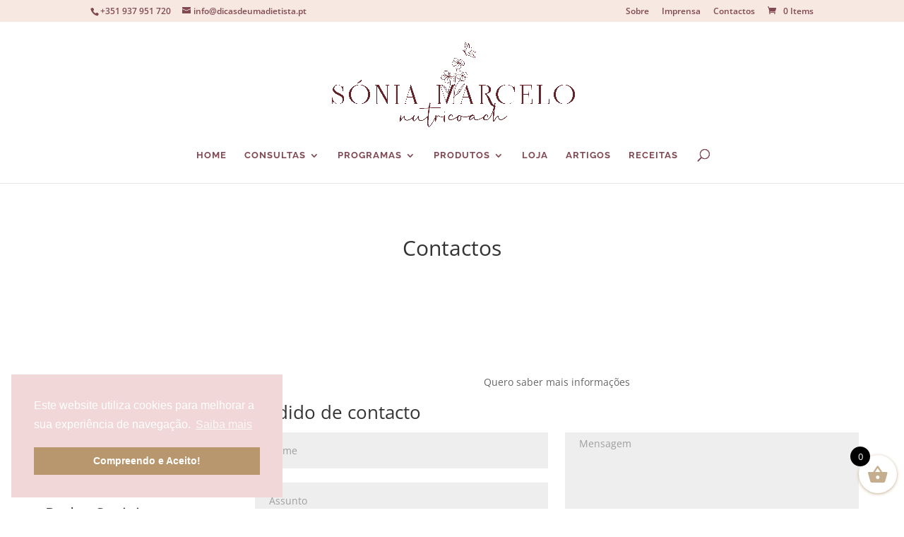

--- FILE ---
content_type: text/html; charset=utf-8
request_url: https://www.google.com/recaptcha/api2/anchor?ar=1&k=6LcObfIaAAAAAFMUUSziYzyIDPco_l_ZS5GRh4RJ&co=aHR0cHM6Ly9kaWNhc2RldW1hZGlldGlzdGEucHQ6NDQz&hl=en&v=PoyoqOPhxBO7pBk68S4YbpHZ&size=invisible&anchor-ms=20000&execute-ms=30000&cb=ojfjpr66p8g4
body_size: 48630
content:
<!DOCTYPE HTML><html dir="ltr" lang="en"><head><meta http-equiv="Content-Type" content="text/html; charset=UTF-8">
<meta http-equiv="X-UA-Compatible" content="IE=edge">
<title>reCAPTCHA</title>
<style type="text/css">
/* cyrillic-ext */
@font-face {
  font-family: 'Roboto';
  font-style: normal;
  font-weight: 400;
  font-stretch: 100%;
  src: url(//fonts.gstatic.com/s/roboto/v48/KFO7CnqEu92Fr1ME7kSn66aGLdTylUAMa3GUBHMdazTgWw.woff2) format('woff2');
  unicode-range: U+0460-052F, U+1C80-1C8A, U+20B4, U+2DE0-2DFF, U+A640-A69F, U+FE2E-FE2F;
}
/* cyrillic */
@font-face {
  font-family: 'Roboto';
  font-style: normal;
  font-weight: 400;
  font-stretch: 100%;
  src: url(//fonts.gstatic.com/s/roboto/v48/KFO7CnqEu92Fr1ME7kSn66aGLdTylUAMa3iUBHMdazTgWw.woff2) format('woff2');
  unicode-range: U+0301, U+0400-045F, U+0490-0491, U+04B0-04B1, U+2116;
}
/* greek-ext */
@font-face {
  font-family: 'Roboto';
  font-style: normal;
  font-weight: 400;
  font-stretch: 100%;
  src: url(//fonts.gstatic.com/s/roboto/v48/KFO7CnqEu92Fr1ME7kSn66aGLdTylUAMa3CUBHMdazTgWw.woff2) format('woff2');
  unicode-range: U+1F00-1FFF;
}
/* greek */
@font-face {
  font-family: 'Roboto';
  font-style: normal;
  font-weight: 400;
  font-stretch: 100%;
  src: url(//fonts.gstatic.com/s/roboto/v48/KFO7CnqEu92Fr1ME7kSn66aGLdTylUAMa3-UBHMdazTgWw.woff2) format('woff2');
  unicode-range: U+0370-0377, U+037A-037F, U+0384-038A, U+038C, U+038E-03A1, U+03A3-03FF;
}
/* math */
@font-face {
  font-family: 'Roboto';
  font-style: normal;
  font-weight: 400;
  font-stretch: 100%;
  src: url(//fonts.gstatic.com/s/roboto/v48/KFO7CnqEu92Fr1ME7kSn66aGLdTylUAMawCUBHMdazTgWw.woff2) format('woff2');
  unicode-range: U+0302-0303, U+0305, U+0307-0308, U+0310, U+0312, U+0315, U+031A, U+0326-0327, U+032C, U+032F-0330, U+0332-0333, U+0338, U+033A, U+0346, U+034D, U+0391-03A1, U+03A3-03A9, U+03B1-03C9, U+03D1, U+03D5-03D6, U+03F0-03F1, U+03F4-03F5, U+2016-2017, U+2034-2038, U+203C, U+2040, U+2043, U+2047, U+2050, U+2057, U+205F, U+2070-2071, U+2074-208E, U+2090-209C, U+20D0-20DC, U+20E1, U+20E5-20EF, U+2100-2112, U+2114-2115, U+2117-2121, U+2123-214F, U+2190, U+2192, U+2194-21AE, U+21B0-21E5, U+21F1-21F2, U+21F4-2211, U+2213-2214, U+2216-22FF, U+2308-230B, U+2310, U+2319, U+231C-2321, U+2336-237A, U+237C, U+2395, U+239B-23B7, U+23D0, U+23DC-23E1, U+2474-2475, U+25AF, U+25B3, U+25B7, U+25BD, U+25C1, U+25CA, U+25CC, U+25FB, U+266D-266F, U+27C0-27FF, U+2900-2AFF, U+2B0E-2B11, U+2B30-2B4C, U+2BFE, U+3030, U+FF5B, U+FF5D, U+1D400-1D7FF, U+1EE00-1EEFF;
}
/* symbols */
@font-face {
  font-family: 'Roboto';
  font-style: normal;
  font-weight: 400;
  font-stretch: 100%;
  src: url(//fonts.gstatic.com/s/roboto/v48/KFO7CnqEu92Fr1ME7kSn66aGLdTylUAMaxKUBHMdazTgWw.woff2) format('woff2');
  unicode-range: U+0001-000C, U+000E-001F, U+007F-009F, U+20DD-20E0, U+20E2-20E4, U+2150-218F, U+2190, U+2192, U+2194-2199, U+21AF, U+21E6-21F0, U+21F3, U+2218-2219, U+2299, U+22C4-22C6, U+2300-243F, U+2440-244A, U+2460-24FF, U+25A0-27BF, U+2800-28FF, U+2921-2922, U+2981, U+29BF, U+29EB, U+2B00-2BFF, U+4DC0-4DFF, U+FFF9-FFFB, U+10140-1018E, U+10190-1019C, U+101A0, U+101D0-101FD, U+102E0-102FB, U+10E60-10E7E, U+1D2C0-1D2D3, U+1D2E0-1D37F, U+1F000-1F0FF, U+1F100-1F1AD, U+1F1E6-1F1FF, U+1F30D-1F30F, U+1F315, U+1F31C, U+1F31E, U+1F320-1F32C, U+1F336, U+1F378, U+1F37D, U+1F382, U+1F393-1F39F, U+1F3A7-1F3A8, U+1F3AC-1F3AF, U+1F3C2, U+1F3C4-1F3C6, U+1F3CA-1F3CE, U+1F3D4-1F3E0, U+1F3ED, U+1F3F1-1F3F3, U+1F3F5-1F3F7, U+1F408, U+1F415, U+1F41F, U+1F426, U+1F43F, U+1F441-1F442, U+1F444, U+1F446-1F449, U+1F44C-1F44E, U+1F453, U+1F46A, U+1F47D, U+1F4A3, U+1F4B0, U+1F4B3, U+1F4B9, U+1F4BB, U+1F4BF, U+1F4C8-1F4CB, U+1F4D6, U+1F4DA, U+1F4DF, U+1F4E3-1F4E6, U+1F4EA-1F4ED, U+1F4F7, U+1F4F9-1F4FB, U+1F4FD-1F4FE, U+1F503, U+1F507-1F50B, U+1F50D, U+1F512-1F513, U+1F53E-1F54A, U+1F54F-1F5FA, U+1F610, U+1F650-1F67F, U+1F687, U+1F68D, U+1F691, U+1F694, U+1F698, U+1F6AD, U+1F6B2, U+1F6B9-1F6BA, U+1F6BC, U+1F6C6-1F6CF, U+1F6D3-1F6D7, U+1F6E0-1F6EA, U+1F6F0-1F6F3, U+1F6F7-1F6FC, U+1F700-1F7FF, U+1F800-1F80B, U+1F810-1F847, U+1F850-1F859, U+1F860-1F887, U+1F890-1F8AD, U+1F8B0-1F8BB, U+1F8C0-1F8C1, U+1F900-1F90B, U+1F93B, U+1F946, U+1F984, U+1F996, U+1F9E9, U+1FA00-1FA6F, U+1FA70-1FA7C, U+1FA80-1FA89, U+1FA8F-1FAC6, U+1FACE-1FADC, U+1FADF-1FAE9, U+1FAF0-1FAF8, U+1FB00-1FBFF;
}
/* vietnamese */
@font-face {
  font-family: 'Roboto';
  font-style: normal;
  font-weight: 400;
  font-stretch: 100%;
  src: url(//fonts.gstatic.com/s/roboto/v48/KFO7CnqEu92Fr1ME7kSn66aGLdTylUAMa3OUBHMdazTgWw.woff2) format('woff2');
  unicode-range: U+0102-0103, U+0110-0111, U+0128-0129, U+0168-0169, U+01A0-01A1, U+01AF-01B0, U+0300-0301, U+0303-0304, U+0308-0309, U+0323, U+0329, U+1EA0-1EF9, U+20AB;
}
/* latin-ext */
@font-face {
  font-family: 'Roboto';
  font-style: normal;
  font-weight: 400;
  font-stretch: 100%;
  src: url(//fonts.gstatic.com/s/roboto/v48/KFO7CnqEu92Fr1ME7kSn66aGLdTylUAMa3KUBHMdazTgWw.woff2) format('woff2');
  unicode-range: U+0100-02BA, U+02BD-02C5, U+02C7-02CC, U+02CE-02D7, U+02DD-02FF, U+0304, U+0308, U+0329, U+1D00-1DBF, U+1E00-1E9F, U+1EF2-1EFF, U+2020, U+20A0-20AB, U+20AD-20C0, U+2113, U+2C60-2C7F, U+A720-A7FF;
}
/* latin */
@font-face {
  font-family: 'Roboto';
  font-style: normal;
  font-weight: 400;
  font-stretch: 100%;
  src: url(//fonts.gstatic.com/s/roboto/v48/KFO7CnqEu92Fr1ME7kSn66aGLdTylUAMa3yUBHMdazQ.woff2) format('woff2');
  unicode-range: U+0000-00FF, U+0131, U+0152-0153, U+02BB-02BC, U+02C6, U+02DA, U+02DC, U+0304, U+0308, U+0329, U+2000-206F, U+20AC, U+2122, U+2191, U+2193, U+2212, U+2215, U+FEFF, U+FFFD;
}
/* cyrillic-ext */
@font-face {
  font-family: 'Roboto';
  font-style: normal;
  font-weight: 500;
  font-stretch: 100%;
  src: url(//fonts.gstatic.com/s/roboto/v48/KFO7CnqEu92Fr1ME7kSn66aGLdTylUAMa3GUBHMdazTgWw.woff2) format('woff2');
  unicode-range: U+0460-052F, U+1C80-1C8A, U+20B4, U+2DE0-2DFF, U+A640-A69F, U+FE2E-FE2F;
}
/* cyrillic */
@font-face {
  font-family: 'Roboto';
  font-style: normal;
  font-weight: 500;
  font-stretch: 100%;
  src: url(//fonts.gstatic.com/s/roboto/v48/KFO7CnqEu92Fr1ME7kSn66aGLdTylUAMa3iUBHMdazTgWw.woff2) format('woff2');
  unicode-range: U+0301, U+0400-045F, U+0490-0491, U+04B0-04B1, U+2116;
}
/* greek-ext */
@font-face {
  font-family: 'Roboto';
  font-style: normal;
  font-weight: 500;
  font-stretch: 100%;
  src: url(//fonts.gstatic.com/s/roboto/v48/KFO7CnqEu92Fr1ME7kSn66aGLdTylUAMa3CUBHMdazTgWw.woff2) format('woff2');
  unicode-range: U+1F00-1FFF;
}
/* greek */
@font-face {
  font-family: 'Roboto';
  font-style: normal;
  font-weight: 500;
  font-stretch: 100%;
  src: url(//fonts.gstatic.com/s/roboto/v48/KFO7CnqEu92Fr1ME7kSn66aGLdTylUAMa3-UBHMdazTgWw.woff2) format('woff2');
  unicode-range: U+0370-0377, U+037A-037F, U+0384-038A, U+038C, U+038E-03A1, U+03A3-03FF;
}
/* math */
@font-face {
  font-family: 'Roboto';
  font-style: normal;
  font-weight: 500;
  font-stretch: 100%;
  src: url(//fonts.gstatic.com/s/roboto/v48/KFO7CnqEu92Fr1ME7kSn66aGLdTylUAMawCUBHMdazTgWw.woff2) format('woff2');
  unicode-range: U+0302-0303, U+0305, U+0307-0308, U+0310, U+0312, U+0315, U+031A, U+0326-0327, U+032C, U+032F-0330, U+0332-0333, U+0338, U+033A, U+0346, U+034D, U+0391-03A1, U+03A3-03A9, U+03B1-03C9, U+03D1, U+03D5-03D6, U+03F0-03F1, U+03F4-03F5, U+2016-2017, U+2034-2038, U+203C, U+2040, U+2043, U+2047, U+2050, U+2057, U+205F, U+2070-2071, U+2074-208E, U+2090-209C, U+20D0-20DC, U+20E1, U+20E5-20EF, U+2100-2112, U+2114-2115, U+2117-2121, U+2123-214F, U+2190, U+2192, U+2194-21AE, U+21B0-21E5, U+21F1-21F2, U+21F4-2211, U+2213-2214, U+2216-22FF, U+2308-230B, U+2310, U+2319, U+231C-2321, U+2336-237A, U+237C, U+2395, U+239B-23B7, U+23D0, U+23DC-23E1, U+2474-2475, U+25AF, U+25B3, U+25B7, U+25BD, U+25C1, U+25CA, U+25CC, U+25FB, U+266D-266F, U+27C0-27FF, U+2900-2AFF, U+2B0E-2B11, U+2B30-2B4C, U+2BFE, U+3030, U+FF5B, U+FF5D, U+1D400-1D7FF, U+1EE00-1EEFF;
}
/* symbols */
@font-face {
  font-family: 'Roboto';
  font-style: normal;
  font-weight: 500;
  font-stretch: 100%;
  src: url(//fonts.gstatic.com/s/roboto/v48/KFO7CnqEu92Fr1ME7kSn66aGLdTylUAMaxKUBHMdazTgWw.woff2) format('woff2');
  unicode-range: U+0001-000C, U+000E-001F, U+007F-009F, U+20DD-20E0, U+20E2-20E4, U+2150-218F, U+2190, U+2192, U+2194-2199, U+21AF, U+21E6-21F0, U+21F3, U+2218-2219, U+2299, U+22C4-22C6, U+2300-243F, U+2440-244A, U+2460-24FF, U+25A0-27BF, U+2800-28FF, U+2921-2922, U+2981, U+29BF, U+29EB, U+2B00-2BFF, U+4DC0-4DFF, U+FFF9-FFFB, U+10140-1018E, U+10190-1019C, U+101A0, U+101D0-101FD, U+102E0-102FB, U+10E60-10E7E, U+1D2C0-1D2D3, U+1D2E0-1D37F, U+1F000-1F0FF, U+1F100-1F1AD, U+1F1E6-1F1FF, U+1F30D-1F30F, U+1F315, U+1F31C, U+1F31E, U+1F320-1F32C, U+1F336, U+1F378, U+1F37D, U+1F382, U+1F393-1F39F, U+1F3A7-1F3A8, U+1F3AC-1F3AF, U+1F3C2, U+1F3C4-1F3C6, U+1F3CA-1F3CE, U+1F3D4-1F3E0, U+1F3ED, U+1F3F1-1F3F3, U+1F3F5-1F3F7, U+1F408, U+1F415, U+1F41F, U+1F426, U+1F43F, U+1F441-1F442, U+1F444, U+1F446-1F449, U+1F44C-1F44E, U+1F453, U+1F46A, U+1F47D, U+1F4A3, U+1F4B0, U+1F4B3, U+1F4B9, U+1F4BB, U+1F4BF, U+1F4C8-1F4CB, U+1F4D6, U+1F4DA, U+1F4DF, U+1F4E3-1F4E6, U+1F4EA-1F4ED, U+1F4F7, U+1F4F9-1F4FB, U+1F4FD-1F4FE, U+1F503, U+1F507-1F50B, U+1F50D, U+1F512-1F513, U+1F53E-1F54A, U+1F54F-1F5FA, U+1F610, U+1F650-1F67F, U+1F687, U+1F68D, U+1F691, U+1F694, U+1F698, U+1F6AD, U+1F6B2, U+1F6B9-1F6BA, U+1F6BC, U+1F6C6-1F6CF, U+1F6D3-1F6D7, U+1F6E0-1F6EA, U+1F6F0-1F6F3, U+1F6F7-1F6FC, U+1F700-1F7FF, U+1F800-1F80B, U+1F810-1F847, U+1F850-1F859, U+1F860-1F887, U+1F890-1F8AD, U+1F8B0-1F8BB, U+1F8C0-1F8C1, U+1F900-1F90B, U+1F93B, U+1F946, U+1F984, U+1F996, U+1F9E9, U+1FA00-1FA6F, U+1FA70-1FA7C, U+1FA80-1FA89, U+1FA8F-1FAC6, U+1FACE-1FADC, U+1FADF-1FAE9, U+1FAF0-1FAF8, U+1FB00-1FBFF;
}
/* vietnamese */
@font-face {
  font-family: 'Roboto';
  font-style: normal;
  font-weight: 500;
  font-stretch: 100%;
  src: url(//fonts.gstatic.com/s/roboto/v48/KFO7CnqEu92Fr1ME7kSn66aGLdTylUAMa3OUBHMdazTgWw.woff2) format('woff2');
  unicode-range: U+0102-0103, U+0110-0111, U+0128-0129, U+0168-0169, U+01A0-01A1, U+01AF-01B0, U+0300-0301, U+0303-0304, U+0308-0309, U+0323, U+0329, U+1EA0-1EF9, U+20AB;
}
/* latin-ext */
@font-face {
  font-family: 'Roboto';
  font-style: normal;
  font-weight: 500;
  font-stretch: 100%;
  src: url(//fonts.gstatic.com/s/roboto/v48/KFO7CnqEu92Fr1ME7kSn66aGLdTylUAMa3KUBHMdazTgWw.woff2) format('woff2');
  unicode-range: U+0100-02BA, U+02BD-02C5, U+02C7-02CC, U+02CE-02D7, U+02DD-02FF, U+0304, U+0308, U+0329, U+1D00-1DBF, U+1E00-1E9F, U+1EF2-1EFF, U+2020, U+20A0-20AB, U+20AD-20C0, U+2113, U+2C60-2C7F, U+A720-A7FF;
}
/* latin */
@font-face {
  font-family: 'Roboto';
  font-style: normal;
  font-weight: 500;
  font-stretch: 100%;
  src: url(//fonts.gstatic.com/s/roboto/v48/KFO7CnqEu92Fr1ME7kSn66aGLdTylUAMa3yUBHMdazQ.woff2) format('woff2');
  unicode-range: U+0000-00FF, U+0131, U+0152-0153, U+02BB-02BC, U+02C6, U+02DA, U+02DC, U+0304, U+0308, U+0329, U+2000-206F, U+20AC, U+2122, U+2191, U+2193, U+2212, U+2215, U+FEFF, U+FFFD;
}
/* cyrillic-ext */
@font-face {
  font-family: 'Roboto';
  font-style: normal;
  font-weight: 900;
  font-stretch: 100%;
  src: url(//fonts.gstatic.com/s/roboto/v48/KFO7CnqEu92Fr1ME7kSn66aGLdTylUAMa3GUBHMdazTgWw.woff2) format('woff2');
  unicode-range: U+0460-052F, U+1C80-1C8A, U+20B4, U+2DE0-2DFF, U+A640-A69F, U+FE2E-FE2F;
}
/* cyrillic */
@font-face {
  font-family: 'Roboto';
  font-style: normal;
  font-weight: 900;
  font-stretch: 100%;
  src: url(//fonts.gstatic.com/s/roboto/v48/KFO7CnqEu92Fr1ME7kSn66aGLdTylUAMa3iUBHMdazTgWw.woff2) format('woff2');
  unicode-range: U+0301, U+0400-045F, U+0490-0491, U+04B0-04B1, U+2116;
}
/* greek-ext */
@font-face {
  font-family: 'Roboto';
  font-style: normal;
  font-weight: 900;
  font-stretch: 100%;
  src: url(//fonts.gstatic.com/s/roboto/v48/KFO7CnqEu92Fr1ME7kSn66aGLdTylUAMa3CUBHMdazTgWw.woff2) format('woff2');
  unicode-range: U+1F00-1FFF;
}
/* greek */
@font-face {
  font-family: 'Roboto';
  font-style: normal;
  font-weight: 900;
  font-stretch: 100%;
  src: url(//fonts.gstatic.com/s/roboto/v48/KFO7CnqEu92Fr1ME7kSn66aGLdTylUAMa3-UBHMdazTgWw.woff2) format('woff2');
  unicode-range: U+0370-0377, U+037A-037F, U+0384-038A, U+038C, U+038E-03A1, U+03A3-03FF;
}
/* math */
@font-face {
  font-family: 'Roboto';
  font-style: normal;
  font-weight: 900;
  font-stretch: 100%;
  src: url(//fonts.gstatic.com/s/roboto/v48/KFO7CnqEu92Fr1ME7kSn66aGLdTylUAMawCUBHMdazTgWw.woff2) format('woff2');
  unicode-range: U+0302-0303, U+0305, U+0307-0308, U+0310, U+0312, U+0315, U+031A, U+0326-0327, U+032C, U+032F-0330, U+0332-0333, U+0338, U+033A, U+0346, U+034D, U+0391-03A1, U+03A3-03A9, U+03B1-03C9, U+03D1, U+03D5-03D6, U+03F0-03F1, U+03F4-03F5, U+2016-2017, U+2034-2038, U+203C, U+2040, U+2043, U+2047, U+2050, U+2057, U+205F, U+2070-2071, U+2074-208E, U+2090-209C, U+20D0-20DC, U+20E1, U+20E5-20EF, U+2100-2112, U+2114-2115, U+2117-2121, U+2123-214F, U+2190, U+2192, U+2194-21AE, U+21B0-21E5, U+21F1-21F2, U+21F4-2211, U+2213-2214, U+2216-22FF, U+2308-230B, U+2310, U+2319, U+231C-2321, U+2336-237A, U+237C, U+2395, U+239B-23B7, U+23D0, U+23DC-23E1, U+2474-2475, U+25AF, U+25B3, U+25B7, U+25BD, U+25C1, U+25CA, U+25CC, U+25FB, U+266D-266F, U+27C0-27FF, U+2900-2AFF, U+2B0E-2B11, U+2B30-2B4C, U+2BFE, U+3030, U+FF5B, U+FF5D, U+1D400-1D7FF, U+1EE00-1EEFF;
}
/* symbols */
@font-face {
  font-family: 'Roboto';
  font-style: normal;
  font-weight: 900;
  font-stretch: 100%;
  src: url(//fonts.gstatic.com/s/roboto/v48/KFO7CnqEu92Fr1ME7kSn66aGLdTylUAMaxKUBHMdazTgWw.woff2) format('woff2');
  unicode-range: U+0001-000C, U+000E-001F, U+007F-009F, U+20DD-20E0, U+20E2-20E4, U+2150-218F, U+2190, U+2192, U+2194-2199, U+21AF, U+21E6-21F0, U+21F3, U+2218-2219, U+2299, U+22C4-22C6, U+2300-243F, U+2440-244A, U+2460-24FF, U+25A0-27BF, U+2800-28FF, U+2921-2922, U+2981, U+29BF, U+29EB, U+2B00-2BFF, U+4DC0-4DFF, U+FFF9-FFFB, U+10140-1018E, U+10190-1019C, U+101A0, U+101D0-101FD, U+102E0-102FB, U+10E60-10E7E, U+1D2C0-1D2D3, U+1D2E0-1D37F, U+1F000-1F0FF, U+1F100-1F1AD, U+1F1E6-1F1FF, U+1F30D-1F30F, U+1F315, U+1F31C, U+1F31E, U+1F320-1F32C, U+1F336, U+1F378, U+1F37D, U+1F382, U+1F393-1F39F, U+1F3A7-1F3A8, U+1F3AC-1F3AF, U+1F3C2, U+1F3C4-1F3C6, U+1F3CA-1F3CE, U+1F3D4-1F3E0, U+1F3ED, U+1F3F1-1F3F3, U+1F3F5-1F3F7, U+1F408, U+1F415, U+1F41F, U+1F426, U+1F43F, U+1F441-1F442, U+1F444, U+1F446-1F449, U+1F44C-1F44E, U+1F453, U+1F46A, U+1F47D, U+1F4A3, U+1F4B0, U+1F4B3, U+1F4B9, U+1F4BB, U+1F4BF, U+1F4C8-1F4CB, U+1F4D6, U+1F4DA, U+1F4DF, U+1F4E3-1F4E6, U+1F4EA-1F4ED, U+1F4F7, U+1F4F9-1F4FB, U+1F4FD-1F4FE, U+1F503, U+1F507-1F50B, U+1F50D, U+1F512-1F513, U+1F53E-1F54A, U+1F54F-1F5FA, U+1F610, U+1F650-1F67F, U+1F687, U+1F68D, U+1F691, U+1F694, U+1F698, U+1F6AD, U+1F6B2, U+1F6B9-1F6BA, U+1F6BC, U+1F6C6-1F6CF, U+1F6D3-1F6D7, U+1F6E0-1F6EA, U+1F6F0-1F6F3, U+1F6F7-1F6FC, U+1F700-1F7FF, U+1F800-1F80B, U+1F810-1F847, U+1F850-1F859, U+1F860-1F887, U+1F890-1F8AD, U+1F8B0-1F8BB, U+1F8C0-1F8C1, U+1F900-1F90B, U+1F93B, U+1F946, U+1F984, U+1F996, U+1F9E9, U+1FA00-1FA6F, U+1FA70-1FA7C, U+1FA80-1FA89, U+1FA8F-1FAC6, U+1FACE-1FADC, U+1FADF-1FAE9, U+1FAF0-1FAF8, U+1FB00-1FBFF;
}
/* vietnamese */
@font-face {
  font-family: 'Roboto';
  font-style: normal;
  font-weight: 900;
  font-stretch: 100%;
  src: url(//fonts.gstatic.com/s/roboto/v48/KFO7CnqEu92Fr1ME7kSn66aGLdTylUAMa3OUBHMdazTgWw.woff2) format('woff2');
  unicode-range: U+0102-0103, U+0110-0111, U+0128-0129, U+0168-0169, U+01A0-01A1, U+01AF-01B0, U+0300-0301, U+0303-0304, U+0308-0309, U+0323, U+0329, U+1EA0-1EF9, U+20AB;
}
/* latin-ext */
@font-face {
  font-family: 'Roboto';
  font-style: normal;
  font-weight: 900;
  font-stretch: 100%;
  src: url(//fonts.gstatic.com/s/roboto/v48/KFO7CnqEu92Fr1ME7kSn66aGLdTylUAMa3KUBHMdazTgWw.woff2) format('woff2');
  unicode-range: U+0100-02BA, U+02BD-02C5, U+02C7-02CC, U+02CE-02D7, U+02DD-02FF, U+0304, U+0308, U+0329, U+1D00-1DBF, U+1E00-1E9F, U+1EF2-1EFF, U+2020, U+20A0-20AB, U+20AD-20C0, U+2113, U+2C60-2C7F, U+A720-A7FF;
}
/* latin */
@font-face {
  font-family: 'Roboto';
  font-style: normal;
  font-weight: 900;
  font-stretch: 100%;
  src: url(//fonts.gstatic.com/s/roboto/v48/KFO7CnqEu92Fr1ME7kSn66aGLdTylUAMa3yUBHMdazQ.woff2) format('woff2');
  unicode-range: U+0000-00FF, U+0131, U+0152-0153, U+02BB-02BC, U+02C6, U+02DA, U+02DC, U+0304, U+0308, U+0329, U+2000-206F, U+20AC, U+2122, U+2191, U+2193, U+2212, U+2215, U+FEFF, U+FFFD;
}

</style>
<link rel="stylesheet" type="text/css" href="https://www.gstatic.com/recaptcha/releases/PoyoqOPhxBO7pBk68S4YbpHZ/styles__ltr.css">
<script nonce="iPyEUPXknqfvcGC_etC8ig" type="text/javascript">window['__recaptcha_api'] = 'https://www.google.com/recaptcha/api2/';</script>
<script type="text/javascript" src="https://www.gstatic.com/recaptcha/releases/PoyoqOPhxBO7pBk68S4YbpHZ/recaptcha__en.js" nonce="iPyEUPXknqfvcGC_etC8ig">
      
    </script></head>
<body><div id="rc-anchor-alert" class="rc-anchor-alert"></div>
<input type="hidden" id="recaptcha-token" value="[base64]">
<script type="text/javascript" nonce="iPyEUPXknqfvcGC_etC8ig">
      recaptcha.anchor.Main.init("[\x22ainput\x22,[\x22bgdata\x22,\x22\x22,\[base64]/[base64]/[base64]/[base64]/[base64]/UltsKytdPUU6KEU8MjA0OD9SW2wrK109RT4+NnwxOTI6KChFJjY0NTEyKT09NTUyOTYmJk0rMTxjLmxlbmd0aCYmKGMuY2hhckNvZGVBdChNKzEpJjY0NTEyKT09NTYzMjA/[base64]/[base64]/[base64]/[base64]/[base64]/[base64]/[base64]\x22,\[base64]\\u003d\x22,\[base64]/Q8OwRMOAQXhXecOewpDCjUpweMKkeMOLYcOuw50nw613w7bCnHYOwrN7woPDhwvCvMOCMG7CtQ04w7DCgMORw6FVw6p1w5ZkDsKqwph/[base64]/CqnJxwq1AwqbDn1sjwoTCozjDqGXChsKEWBjDtWzDgwsxTgXCssKgd3ZUw7HDnG7DmhvDh3l3w5fDpsOawrHDkBZ5w7UjdsOIN8Ojw6TClsO2X8KtY8OXwoPDp8KvNcOqB8OwG8OiwrTCvMKLw40GwrfDpy8aw7B+wrAgw547wp7DjAbDuhHDrMOgwqrCkGs/wrDDqMOzO3BvwobDqXrChxPDjXvDvEtewpMGw4gXw60hKQ52FUdoPsO+CMONwpkGw6bCl0xjCys/[base64]/YsOTbcKNK8KCwp/DlirCtHnDrlNEaWheNcKeYQHCsSbDl1TDtsO1EsKDCMO1wphLfnjDhcOQwp3DisKBA8KawpZ3w7HDt1rCozJ3HklUw6bDhsOgw7XCqcKrwopgw5xGK8K7IFzClsOtw6wfwqnCknbCllcew6/Dt0RpU8KSw5fCh2BjwpchDsKtwpVPEn17QDJoXcKXYFIbQMOYwrAtXU9ww5BowofDlsKfQcOnw6XDuB/[base64]/DlMOew6YJw4LDtHUIwrJKF8O2WsORw4tOw6zDvsKnwrnCiE5kARbDgHooMsOQw5fDlX85E8K4SsKQwq/[base64]/CmR0fU8OnYsOiRF3CjcK0w7fCm29XwrbDucOSX8OZC8KIUEs0woDDncKYNcKSw4UHwosQwpHDvxnCpmceTnQaaMOAw7w5GsOFw5/CqsKKw4UrYxFlwoXDvz3CjsKwaEtELGnCghjDpiwDWXJYw7PDnWt2Q8KgbcKZHzHCiMO5w5/DpzrDlsOKIFnDrMKawo9cwqweWTN6RgnDmcORLcOwXEt5EsO1w41ZwrDDkwjDuXUWwrzCnMOXOcOnH1zDjgdPw6d3wprDucKld2/Cpn1UKsORwoLDpcOze8Ocw5HChEbDqz81X8KmfAlLccKoccKkwqwNw7k9wr3Ct8KDw4TCtl0ew6XCln1PRMOCwqQQMMKOFGgWbcKWw7XDmMOsw77CmXLCssKhwq/DgXLDnVTDoBnDmcKcMmvDjhbCqSPDmzFEw6JXwqFmwprDlhUkworClFNqw5jDjT/CjE/[base64]/DqsK1IMOmwoHCq8OsR1s3w5wMwqXDm8O5YcOrwr17wrnDu8KOwqcIQF/CtcKGW8KvJ8OeZUtlw5dNWWI9wrjDucKkwrVmR8K9L8OUKcKgwqHDlHbCixJiw53DuMOQw7rDqwPCrnkFw4cKHnrCjwdxRMOlw7R3w6bDg8KIQCAkKsOyDsOEwprDlsKSw7PCj8OPdALDoMKSGcOUw4zCr0/CvcKrMBcJwoE2w6/Dl8KEw7kHNcKeUVLDosKlw4LCjmHDosOfKsOUwowHcAIjDwUrFh4EwrPCicKWAk1Ww47CkhMLwptgeMK8w4fChsKGw73CvFwEbyUBfD58FHZ0w5vDkmQoBcKXw4Ixw7jCuTV+CsKJEsKNUcOGwo3CjsOJBENedS/DoUsTGcOSA3PCpyFHwrbDscOTe8K5w6TCsXjCusK5wpltwq1ieMKDw7vDk8KYw4NTw5fDpcKEwqLDgRLCtTjCrzHCgsKWw4nDnALCiMO0wqfDisK/DH8ww6BWw79tb8OzLS7DscKhXAXCs8OybUDCrx/CosKTCMO9enwhwo7CnGgfw5ojw6YywqXCtS7DmsKXRcKxw61PQQZIdsOJTcKwfXHCiF4Uw6sKYyIyw4/CtsKCRU3CoHTCocOEAFfCpMOgaQx6FsKcw4zCmhtdw57DiMKKw47CqnJxVcOsPj4ec102w7I3SFtTQsOxw6RGJVNjUk7Ch8O+w5rCr8Kdw413UxYAwo7CsgPCgF/[base64]/esOTw4/ChMOoQ8Khw4AlNcOdw5Q7f1PCl2zDv8OXwqlFTcKHw4IsOSBcw7o+CMO+QcOpw61OTsK4NQc5wpDCoMKkwot1w4jDpMK3BkjCtW3CuXYgCMKJw7txwo7Cv1VhV2UzBlIjwpo2F0NWEsOGOVZDHXHCjMOuKMKMwp/DmsOPw4nDkF8pNMKUw4LDmBNdYMOiw5ZSMVrCkQB2Tlkow6nDusOewqXDvW7DmwNCe8KYcBY4wpnDqXxPwrXDvQLCjHdtwozChDMKJxzDkXgswoHDgHjDlcKIwoE9dsKywrZeOQ/DoyPDrW1yAcKQw60cc8O3LhY3KApyUUvCrncZMcOMFMKqwp8BOHcSwqA8wo3Ci0RbDMOrcsKreBLDsi5SZcOUw6jCg8OGGMKOw5JHw4zDhg8+B10RA8O0IAHCisK/w40VP8O9wqQ3Knc8w57CoMOpwqzDrcKmD8Kuw5whYMKIwr/DmjfCocKGC8OEw4Eyw4TDpTk4ZDXCi8KCSEdtAsKSDTtCQSHDoRrDm8OQw6LDri4wJxUPGxzCssOoRsKVRDoDwpEPdcOIw7RuL8OSGcOuwqscG34kwqvDnsOFYSvDncKww6hcw5LDlMKew6TDhGbDtsK1wq1CK8K3SlrDr8O3w4XDkjlGOMORw74iw4TDmyM/w6rDvcK3w7LDiMKhw4M7w4PDh8Ohwr9DXTtOIxYOdxPDsAtzLTY3d3BTwrYNw68ZRMONw4pSCTbDrcKDBsOlwqJGw7Mtw53DusKsXCpDDUHDl0Q7wrHDkxkgw7DDmsOWbMOqKwfDhsO1Z0LDlFUoYx/ClsKbw7ARX8O1wpxJwrljwqtRw7vDjcKMXMO2wpkDw6wIXMOoZsKgw5XDp8OtJDVLwpLCqlI6bG9lUsKsQDJ7wqfDgH/[base64]/w68rwo7CqsK1wqAjwpApwo/DpibDkmjCtcKcG8KOFh3CpsKvBwHCnMK3NMOrw4QUw5FBfUI1w6USOSnCp8Kew5/[base64]/[base64]/ClATDpMKzJ17DljXDiVzDnyjCgltVwr85RnPCrmDDtlQpdcKUw4vDvcOcFUfDmRdcw4DDiMK6w7Bydy/DsMKyG8OWO8Orwqx9PB/CtsKqdRnDpcK2DWNgTMOVw7HCshDDkcKrw6nCggHCoEcGwpPDtsKEV8KWw57DucKuw6vClU/DlhAnJcOAMUnCqGHDi0s+AMKVABQCw7lkBSwRC8OxwojCncKQb8Kuw5nDm30Fwo0cw7rDlTLDicOnw5l0wpnDvgPDrwvDllxSJMOgPE/CsQ/DjirDr8O1w74nw5/CnMOLFH3DrTpyw69BV8KdIm7Dqz8Ib27Ds8KERlEawoVUw5VhwosQwpZ2YsKUCsOOw6ICwpN0T8O0L8OCw6hRwqLDsQsbw59Vw4zDucOnw7jCnCo4w5bCt8O7fsKHw73CpsKKw7Nlamo4LMOSEcK9ClRQwpMULcK3wrTDiy1pAR/DhsO7wrdVJMOnZ03Dt8OJIV4rwqNsw7fDo1PDmE9jVTHCq8KxdsKMwqUHNy9uK10QccKTwrp3BsO3bsOaeztXw5LDqMKGwqkfEE/[base64]/DhWtARGXCqkRUwpLDmWjDhcKFVz/[base64]/[base64]/[base64]/[base64]/wokSw4koN1V5w5DDj8ODw43DisKcwr9BfFFUwqwAf3fClMOmwqnDqcKswq0Aw7c8XkxsKg11aXIGw4JowrnCvMKfwpTCiCzDjMKow4/DsFdCw5Jkw65ww7PCj3nDssKWwrzDpMONw6HCvgMgF8KqTMK7w5BXYMKawrTDlsOPI8OmS8KBwqLCmHonw4Fdw7/DhsKZM8OvDELCvMOVwogRw4rDmsO9w7rDh3QawrfDtsKhw5APwobCoE1Mwqw0BsKJwoLDocKHHzLDvsOzwqVKbsOdQsO/wrXDq2nDgiYWwqnDumR0w79XCsKCwoc0CMK0LMOnJ1Jiw6p2VsOReMKyN8OPU8KVfsOJQjdMwpFmwp/CgcOgwoHDmMOdQcOqacK6aMKywrrDhB8cT8OyMMKgC8KuwoEUw4/Ctn/DnnMBwpZcfCzDiGIJB0/Ch8Odw5I/wqAyAMOkbcKkw63Cr8KMKFvDh8OgdcOxbTYaE8OCWCNnRMOHw6gVw6vDpRXDhD/[base64]/[base64]/DhMOMbsKNwoHCjw3CqxNJwrjDtMK8wprChGHDoT7DnsOCN8K3FVBkbsKVw5fDscKTwoYrw6TDgsO7ZMOpwq5swp42ICPDrcKJw5wjFQNOwoEYETLCtSzCiizCmTF6w6MOSsKnwobCoUkMwqE3akDDrwzCocKNJUtFw5IFYMKFwqMaB8ODw6RIRErClVLDiiZRwo/DssKow5Uqw7tjCRzCr8O/w73Cq1Zpw5DCkTjDusOtK2JQw7N+McOTw7NuG8OsUMKlRMKEwoHCt8K8wrsJPcKPw5UTCATCpT0MP0XDuAlTR8KeEMO3MCg2w5h8wqPDhcO3fsOdw5rDu8OxXsOIUcO8R8K6wq7CiVPDogIFRz4nw5HCp8K9N8K/[base64]/Cgh3CjA/[base64]/CozQPLzHChTDCqXwbw4tuw4bDphUleX0FaMKCwpBywpNwwrw8wqfCoADColDDmMKtwqDDrSI6acKWwpfDrC0mKMOPw4XDqMOTw5/CsGDCnWNFT8KhIcKxIcOPw7fDusKBKSUswqPCkMOPeH8hHcODPA3CgT4Lw4B+UVFOWMOUbwfDo1zCkMO0JsO/XwTCqBgqdcKcc8KIw7TCnkF2Y8OmwqrCt8KCw5/[base64]/LxZZwqtcw549dcO9VcORw6vDigPChkZrcCzDqDHDusKAXsKqbRNAw5MrcCHCmUhLwq8Lw43DuMKdDkrCsG/Dh8KkSMKTT8Oew6wsQcONJsKtRHTDpyt4MMOMworCox0Xw4nDu8OXdsK3DcKzEWt9w5hzw60uw4YFPHAkdVfCpnfCucOCNwcLw7nCisOowpXCuh5iw4ArwrrDkxPDlR8RwofCo8OmG8OmOsKgw5lrDMOrwr84wpXCl8KCNDIifcOTDsKyw5LDjHwjw4ozwq/CkkLDg01yX8KYw7Ahwq0HLX3DsMOHfkXDinp9QMKhC2HDuFbCs2LDky1KZ8Ofd8OxwqjDncKYw7rCvcKLbMKkwrLCt23CgU/DsQdDwqBPw7JrwrdMA8KJwpLDssOpP8Orwr3Cvh/Ck8KxaMOHw43CusOrw6fDmcKcw7wIw40Iw5doGQjCui/Ch38pDcOWcMKGPMO8w6zChQI/w5JxbgfDkRgqw6ElJFjDrcK8wobDncK+wpPDsAZZwqPCncO2CMKKw7NYw61hbMKLwot3YcKJw5/DvErCgMK8w6nCsDcrBsOIwo5vLxbDk8OOCnjDpcKOQ3FyLHnDqXDDr3pAw7FYfMKfAcKcw7/CrcKjWRfDi8OGwpTCmcK7w5hyw4xmbMKQwpzDh8K2w67Do2DCj8KrHgRTb33Dj8OjwqMROjQMwofDtUtvGMKPw60WWcKkaWHChBzCoUzDp0keKTHDosOrwrB/IsO9FxXCqsKyFS9Dwp7DosK1woLDgmfCm2dcw5h0esK+O8OUaDkKw5/CoyjDrsOgBU/DgFZLwpbDnMKhwq8JI8K+ZFjClcOqfm7Ct0x1WcO4IMKawq7Dl8KBQsKYN8OjIVFYwpjClsK/wrPDucOdIQvDhsOaw6FqK8K/wqXDs8Kgw7x+Di3CrsKMERATfCfDuMObw7vCpsKwfEgUMsOpE8OMw5kjw58AOl3Cs8Oowp0qwr/CjkHDmkXDtcKTZsKhejo/XsKDwrN3woPChSnDisOqfMOEXhbDlcK5ecK6w5UuTz4HFFdpQcOVSX3CscOPaMOZw7/CsMOIJ8ODwqhswpHDncKBw7UgwosJA8OLdydBw6gfccOHw6cQwooZwpnCmsOfwr/CuSbCocKPbcKwCXFFVUNORcOKZcO4w5VCwpHDosKLwrDDp8OUw5jCh1VIUgpiIxtFdSFgw4LCt8KrJMOvcW/CmkvDiMOTwrHDnRTDl8KqwoF7LDrDn0tBwqRdBMOWwrwfw7FJA1PDrMKAHcOhwrh0YjA/w4fCqcOUPjPCnMO6w6bCnVfDucOlAX4Zwrh+w4YEX8OuwodzcXLCvTBFw7E8ZcO7WnXCug3CjzbCiAdpAsK0FMKCf8OzBsOFY8OcwokjPndoFxfCicOXbB/DkMKew7nDvjPCpcOOw696YiHDv3LCnX9zwolgWMObWMOowp01TGoxa8OXwrVUIcK3UzPDoDjDuDUGAT0QaMK4w7dAJ8KbwoNlwo0ww7XChFtawoBxfEDDhMOjNMKNGhjDhkxSLFHCqGbCvMK7ecOvHQBQc0nDs8OAwqfDjznDhDMxw7/DoDnCsMK7wrXDhcOiC8KBw47DrMK6ERc8b8OuwoHDuWcvwqjDuhjCsMKncU3CtnZndjwFw5XCpgjClsOmwp7CiT1xwrl6w7B/w7ZheUXCiiHDucK+w7nCr8KhbMKsZkxGfGvCmMK1NErDuA40w5jCt2xCwossO3s7fBF0w6PCvcK0MlMtwojCgnsZw5ciwp3CgsO3ejfClcKWwqfCkXLDvUtYw6/CsMKbDcOHwrnDgsOawpR+woNTJcOhI8KaFcOnwq7Cs8KKwq7DrGbCq2HDssOYQsKYw7rCt8KjcsO6wqUCUCzDhDfCm0ANwoTCsjpUwq/Dh8OJAcOpf8OxFibDqE7CnsOvNsKJwol9w7bCkMKMwpXCsExrOMO2JE3CmkLCkV7CnWDDj1kcwoQfM8KIw5TCnMKSwqd1Zk/[base64]/CvxvDmjlHw7NRw4oBKMO9wrNZczXCsMOEZ3QQw7TDtcKJw73Do8O2wrbDngrDnjXCukrDt2zDj8K6RmjDsnkzCsKTwoNrw7rCtXrDicOqHlDDoWbDjcO8B8O1BMKBw57Cpko9wrgIwrsVVcKPwrJTw63DnWfDh8OoTU7Cnl0jYcO7OkHDr04VI0VMZcKywrbCrsO/woBxL1fClMK7diNGw5ERFEbDp0jCkMK3YsKgRsOJbMKWw7HCmSTDkUnCmMORw6Vvw65WAsKLwqjDsQnDrWLDmW/CuH/DgjTDg3TDnnlybH/Dhns1MAkAAcKBQGjDgsOLwofDisKkwrJyw6wsw5zDpW/[base64]/[base64]/Ct2Yowqd2GT3Dh8KSw4fDrkwuKSFPwoQawr1mwqtPFhbDtmDDlUA4woVaw74/[base64]/V18vO8Kvwo/[base64]/CizvCm8KJwrxUU8KoOA1NwqLClMOAwo/ChATCnUJQw6TDoVoaw6dkw53CncOuaT7CkMOZw5RtwpjCh2A2Uw/DiGbDtsKww5fCqsK7DsOow7luGcOiw53CjMO8XArDslbDt0ZXwojCmSLChMKgIhVEJE3CrcOwQcO4UgLCkgnCiMOow4ATwrXClVDDoUppwrbDu17CvjPCnMO7UMKMwr7DqloWBnzDhWo/[base64]/[base64]/[base64]/Cq8KmN3pGAsOUNX1Ow6/Dq8Kfwog0w5LCvSHDnB7DhsK6Ml/DomwLKm5rel4bw48qw7HDs0/Cu8Okw6zCg3suw73CuwVZw5jCqgcZJhzChmjDlcKzw5sPwp3DrcOJw6PCvcKNw49RHCwxH8KnA1YKw4rCtMOOPcOpHsOyFcOow7bCoQR8O8O4ecKrwqBIw5fCgADDjw7CosKTw4LChXQAKMKNDBt/IgXDl8OYwpYNwpPCusO2OxPCiT8HN8O6w5Nyw4YNwoJKwo3DocKYTUnDgsKNwq/Cl1HCpMO6G8OOwrEzw4jDiFHDq8K3LsKXGQgYKcOBwqvDhG8TccKkTcKRwoVXR8O6Px0CL8OWAsOIw5fCmBd0N1ksw6bDicKxSXzCr8Kiw5HDnzbCn3TDpSTCt2E0wqbCk8K6w6nDsjU2GXF2wqxKO8KFwrwxw67Dim/Ds1DDgUxsCSLChsK1wpfDpsOjSj/DukXCmnnCuArCuMKae8KIEsObwolKNsKiw49ffcKrw7UQasO2w5Rtd3A/[base64]/[base64]/CnMKXw5fCr09Bw5/[base64]/[base64]/[base64]/CmCYqwo3Cj8KPCjjCmcKdw6LDp8OCwqzClMKZwq9iwrtxw7jDrHJwwqfDq08Cw6DDucKuwq9Fw6nCuRo/wpbCiWfClsKkwrYNw5QkaMOqJQN5wp7Dmz/Ci1nDlVHDlX7Cq8KfLnNFwrEnwp7CtETCisKrw7dIwqwwfcOJwrjDusKjwoTCgxcrwpzDosODFwMVwprCkhBTbxRHw5jCl2lPHnHCsi3CrHLCpcOMwrjDiE/DgWLDlsKWBntIwrfDmcKgwoXDhsOvOsOCw7MdWnrChBkcw5vDinceCMKaFsKfCzPChcOUe8KgQsKsw51yw5rChgLCicOJeMOjPsO9wrp5C8Oiw60AwpDDicOqLnU6QcK+w45OX8K8VU/Dp8Onwr5IY8OGw4/CuxDCsCI/wrssw7dqS8KBNsKkAxTCil5HX8KawrvDqcKPw7PDnsKMw7fDuwvCnTvCi8KGwr3DgsOcw7XCnXXDk8OfOsOccWrCicOkwqXDqcOHw67CscKGwr0VZsK/wrl/EjgDwoIUwo8nI8KlwpDDtGnDq8Kew4bCucOYOXdIwoARwoDDr8K2wpkqSsKbFWjCssOiwpbDs8KcwqnCtz7Chw3Cg8OQw5HCtcOUwoQAwpttPcOSw4YqwoxXZcOkwr4NAsOKw4RDNcKFwqpiw6A0w47CkybDkRXCoXLCmsOhNcK/w7pWwrzDqsO9B8OEWy0mD8KRfTpzf8OOIMKKDMOcFcOEwrvDj0HDmcKUw7DDnDbDgA9CdyHCoigPw5FEw60+wo/CrR3Drx/[base64]/[base64]/[base64]/Cp8Kvwr09EsKiUMKYwpLDlyfDim/DvlJFaBYKGHTCnMKyHsO/OXseKF3ClzRdHn4Hw6coJEzDlSQWfR3CqDNsw4VVwoJYFcOMZsOYwq/[base64]/DiUXCi8KRBmd/w5fCs8O3wqYIwpbCmcOPwqtww7fDjcKgEE9HQyl8D8O4w5/[base64]/[base64]/[base64]/esKZw5vCocOsGsONOcOWw6HDgDXCmU3DgnsIw7TCu8OWAzIEwqLDrhZfw4sYw40xw7tUJCxswoMJwp5ybR0Qbn/Dg3XDpsOkXRFQwogdaQjCunIYWsKAGMOuw5fCvSLCpsKXwq/[base64]/Dr8OiwrzCnFzDl8KcEhx7w6rCjmIlFMOMwqh4w5XClcOCw6tCw7NPwpLDsmhzQTjDk8OOWhVsw4HCgcK0PThFwrHClnTDk10wMgnDrEE4OEnCuzDDmmNjRm3CjMOAw7nCugjCjkclKcOBw70cJcOaw5Qsw7jCusOCD1JWwrjCjhzCmk/DtjDCiQoqQcKNOcOKwrUXw5nDoRNqwoTDt8KTw77CngvCpkhgMAvCvsOSwqYeeW1RCcKgw7bDr2bDuhx/JiLCqcK+woHDl8KOe8O6w5HCvRF9w7ZmcHcXAGXCk8Ogb8KHwr1Cw7LCklTDmWbDrxtPe8KfGkcMXgN5WcKadsO6w77ChzXCocKxw49PwqvDjyrDlsKLSsOMAMOFcnNfLjwEw6QHf3LCscOtWWkpwpbDrkREecOCfk3Duy/DqmsrGcOsJB/Dg8OJwoHChC0QwpTCnwFzJ8O/OV0lVnnCoMKowqB3fCrDt8OxwoHCg8Ohw5IIwpDDg8O1w5vDkVvDjsKww77Dix7CgcKow6PDk8OnH1vDhcOtF8OiwqwKXsKsLMKUEMKoFRkWwq8bbMOwHUzDujXDiUPCjMOAXD/Cug7Cg8O0woXDqUXCo8Obw6pNbCB6w7Vrw49FwpXCscKMCcKxMMK0fCPCkcK0EcOrEjQRwpDDnMKAw7jDkMKJw4TDrcKTw6tSw5HCpcONWsOPDsOQw5URwog3wr97BlHDtsKXWcOyw7xLw6hgw49gIG9+wo1cw7FKVMObHEcdwq7Dj8OAwq/Co8KRZl/[base64]/[base64]/B8KRw4kUw6tmIMK8wrd6woUMw5vCu8K/IDnDpWjDhsO6w6LCjGt4L8O0w4rDmBE9B3DDhUsTw708DsOTwr1NRT/[base64]/CgMKqfsKaw4bCh8OeYlLDoMKFw5AjB8K7w4LDlXzCnsK5MnrDu3bClifDmjDDlMOcw5hgw67ChBrCoV4RwpYbwoNPNMK0dsKEw5JswrtYwp3Cun/[base64]/[base64]/DhcObO2lDMUh0wrp8wpE3HcK0w50zwrfDjl13wqvCiHY7wrHCkRRdScO/wqTDrMKsw6bDsStTGWnCqsOgSxJ9SsK+LiDDiCjCpsOyTSfCnRAQelHDhyXDicOTwrbDp8KeDEbCt38cwpXDuiYowp3CvsKhwpxowqPDvilRWBXDi8O/w6loTMOgwq3DmF7DkcOcRQ/Clkt1wobClcK6wqMhwoMaM8OBDGFOSMKXwqUJV8KdRMOiwofCmMOnw67CoRplIMKpTcKxRj7Cg1USwoEvwoxYYsK1woLCkifDtUIpeMOpFcO+wqoRHzUEAn13VcKwwpLCph/DuMKWwovCqn8NBQcRQ0tmw6cswp/Dpn8ow5fDvzjChxbCusOHWMOrHMKtwqBfejHDhsKrC3vDkMOCw4LDjR7Ds1Q7wq7CoS8HwpjDugPDh8OJw5cYwqnDisOCw5NOwrYmwp5/w68fOMKyDsO4OnLDvsK5b2kAY8Kow6Usw6jDkGLCsBkrw4zCocO2wotsDcK+CSHDssO2McOhWjXDtGPDuMKXVx1tHj7DkMOYRRLCscObwqbDrFHCljPDtcK3wq9EOzkKKMOFelNYw5IHw7xsUsKJw7FYd0XDk8OGw7PDqMKSZsO+wrZPRgvCnFLCnMKSWcO8w6DCgsK/wp/CuMOGwpvClHUvwroNfkfCtwRKPkXCiDvCiMKKw6/[base64]/DvcOwwo4uYivDp8KNwo7DuR5HLGJXdMKHElzDvcKewqsGe8KwV2o7NsKia8OuwoMDAkJzfMKIWDbDkFTChsKiw6nCkcOhPsONwoAKw6XDkMKIHwfCk8KtacOrfGZXccORMm/CizICw6vCsiLDtCHChQHDumXCrUQ2wovDmjjDrMOiNTcZNMKtwrRFw6Utw6DDjgMLwqtgKcKpRDjCq8KJA8OzXnvChDLDpQAzFywLXMOCN8Kaw5kew5h9Q8Okwp/DgGYBOHPDmMK0wpYGE8OCA3jDgsOXwoTDiMKDwrBYwq1mRHpfC1nCkl/CmWPDjG7Ch8KiZMOgU8OGVS7ChcO3DCDDriowYXPDn8OJK8Ktwr1WOFgiRsOvbsK5wrAUW8Kew6DDqlstGgfCnz9SwrQ4w7XCiUrDhiZEw6ZBwqDCiELCkcOxTsOAwoLCtzFCwp/[base64]/[base64]/[base64]/DrDFDWMOMaz/CnMKRwpPCjsO4wqPCoQcYDMK3woAMcwrCi8OWwqEHKDMSw4bClMKlSsONw4FCVwbCsMOgw7k7w65+d8KMw5vCvMOowr/DqcOjXX3Dv352P3vDvmEOYSUbcMOrw6o6Y8KzF8K8SMONwpo7R8KBwoMNNsKfLMKkfFokw7zCrsK2S8OaUDwvQ8OtZsOWwq/CvSMPUiNEw7R0w5jCosKpw48pLMOFRMOZw6gVwoTCk8OcwrxTasOMZsOgAW3CgsK0w7wGw7hENGhNQcK/wqIawoYlwoEodMKhwpEgwrREMsOuDcOCw4klwpTDuV3CnMKTw4/[base64]/CuTEnw5jDusOWch5gwqogwo7Ds8OXA8Opw4rDmnhbw6DDkMOgB3DCgsKuw5vDow4dOXwtw55/IMKUVGXCmiXDqsKsCMKkBMOuwozDjhPClcOWNsKQw5fDvcKIOsOiw4pqw5zDtydnYcKHwqFFFALCnUnCksKnwoDDgMKmw711w6DCt2dMBMKdw4ZNwqxMw55Ww4/DvMK8AcOUw4bDmcO8fzktbyTCoH1jBMORwrApKjYDf2DDgmHDnMKpwqQEYsKXw5sSRMOYwoPDr8K4WsKywr1HwoV1woXDt0/CjRvDrMO1OMK3WMKqwpHDv3pQdVVswqDCqsOlccOtwoETNcO3WzHCm8Kww4HDlwHCusK1wpDCl8ODCcOeczRXPcKcGzstwo5cw4fCokxdwpJAw5QdWQbDucKFw5ZbPMK/wrrCrzloWcODw4zDpFHChwc2w4glwrgNDsONcWEswqfDjcOlCHBywrQEw5rDjBkaw47CvTkZViXCsyw4RMKxw5nDlmNAC8OUX3MjMsOJKAsQw77CocKjSBXDvcOHw4vDuCETwqrDrsO0wrEmwrbDt8KAPcO/Dn5Sw4nCrHzDtnMQw7LCogFYw4nDpMOFKAkoJsOGex5jfSvDvMK5ScKaw6/DpcO6cHY8wqM+BsKwTMKJEcOHKMK9MsOvwr/Cq8O8DCTDkR0ew57DqsKrYsKqwp1qw6TDoMKkFBM0F8OLw5zCl8OBDyQcUsO7wq15wqXDv1LCqcOqwolVccOUZsOcNsO4wrnDuMOiAUtQwpdvw7YRwqXDk0zChMKmTcOTw63Di3kewq8zwqtVwr9kw6fDulbDqVvCv1Vtwr/CuMOLwr/CinLCtsKjwqDDoWfCowXCmjfDncOWW37DgQfCuMOtwpHCm8KKKsKAbcKaI8OQNcOjw4zCj8O2worCl207CBQdTGNmZcOYHsOBw6nCsMOXwqIbwr3DkE05IcKwai1SAMOWXlR7w7oYwocaH8KfUcOkE8KUVMOABsKtw40FVijDtcOyw58/YcKnwqN3w5bCn1XCvMOJw6rCvcKvw5HDmMOnw6FLwqR8cMKtwpJdVE7Dr8KFA8KCwq8mwp3CpH3CpMK7w5LDpADDt8KSYjVlw5/DkDcqQDNxZR9sVhFaw7TDq21vQ8ONEMK9Txw5f8KWw5LDsU4OVDzCjSFmTnszJUDDvzzDvAvCjyLClcKhAMOsYcKJCMOhE8OJSUQ0EwIpeMOpSXQQwqfCucOTTsK9w79+w5Exw7DDrMOLwrhrwrfDmiLDgcOVLcKnw4V1EFZWJxnCkGkIWBvChzXDv2kqwr0/[base64]/CuMO7wqjDnMO4w6HCgsOgw5kew6vDkcKVa8OEZ8OdFi/DhEvClMKLGCnDncOqw5bDqcKtM2McKVgcw61twpBPw5ZTw49OV1TCijHCjTvChmVwCMO/HXsmwqENw4DCji7DtMKrwow5asOkfC7DtUTCnsODdA/Cs1vCtUY6bcO1BU8iVg/Ci8Obw7dJw7A9D8KpwoHCsj3CmcO4w6R3w7rCq2DDuko7UgHDlUk2DcO+BsOnO8KVQcKxEcKAaGTCp8O7JMKpw4fCiMKlKcKew7xwKHzCulfDqQbCksKUw5sIdhLCkhzCqmNdwotzw6Zbw5Z/b1JewqgWBMOvw5IZwohrBlPCv8Kfw7bCgcOfwqIGISzDlRw8OcO0bMOPw7k1w6vClsKKPcOkw7PDiFXCohHCjEvDp3vDlMKVV0rDgzg0NlDCq8K0wrjDm8Olw7zClsOZw5rChjlqZjlJwoDDvwp2E3QHIwU2RMO1wq/Cix85wrrDgTBLw4RYTsKxM8O2wqjCiMOmWADCvMKQDkA/wpzDmcOWWSQbw5onUsO+wpTDlcODw6E1wpNRwp/CncOTNMOVPXw0GMOGwpgPwpfCmcKnZMOJwpTDqmjDqsKpasKAQ8K/w71fw6LDl3JYwpTDk8Kcw7HDjnfCkMOLUMOrHnVCESM1QkBow7VoIMKFe8KswpPCg8OJw6zCuB7DrsOtVlnCr13CuMOgwrpBPQI3wrlSw49bw67Cn8OSw6HDj8KZOcOmI3gWw5A/wqJzwrAPw7HDi8ObV0/CvsKJSzrChHLDs1nDusOhwobDo8OjDsKzFMOrw7sJbMO5G8KdwpBwIXzCsFTDh8OEwo7CmUgCYMKaw6cbTCUqTyUcw5DCu0zCh1svLQXDhF/[base64]/[base64]/CoMOaw5YvQMOEwrjDhzjDsXMYDMObw5M+AcKEMX3DnMKLw7NDwqPCm8OAWgLDn8KVwqsLw4oowpfCli53fMKdK2hZaGLDg8K7FAF9wrzDtsOVZcOVw7/[base64]/DmjbDs8KIw7R7ZVzCq1tCa1TCucK2KVRYwqzDssKrTUFyRMKCTW3CgsKpQ3jDkcKaw7N5CVFYD8OKEMKTD0lIMVbDh3nCnTs1wp/DgMKXwrRnWwbDmUVcDsKRw6HCsCvCuSLChcKcLsKVwrUEQ8K2AnNZw4xfAcOjBxNmwr/DkUQqWEhUw7PCpGIEwoI3w4Umf1AifcKgwr9Nw7pwF8KPw74bKsK1IsKkci7DsMOdIyNgw7zCj8ONeR4mHTXDrMOhw5pGD3YZwpANwrTDrsKkcsOiw4cSw5bDhFHDkMO0wpTDr8OaB8OBZMKswp/DjMK/[base64]/CvVTDtFwtSSHCtMO4w5/DgT4eR3wPI8Krwqkzw7Fsw5LDsHcbPwXCkDHDj8KNSQLDrcOywp8qwodSwoAKw5offMKHc319S8OjwqrCuGUtw6DDiMOGwoFvVcK5fcOQw6Itw7nCik/CtcOxw4HCjcOwwrR1w7nDg8KldV1yw53CgMK7w7wuTcKWZwIcw5gFcmzDgsOuwpZfDMO8VzdXw5zCom49T21hWMOAwrrDtQRfw602ZsOpIcOgw4/DgHvClgjCtMOtTMOnbCTCo8KowpXCmU0Awq5Lw7ZbAsO4woN6eirCtwwAVTxQYMKCwqTCjQlWT0Yzw7LCqsOKfcKNwpvDv1HDqVnCtsOgwowDSxt/w7UAOsKOLMOBwpTDsQUvRcKcw4BBK8Onw7LDghXDp2DCtmsKa8OVw446wo9qwqd8fl/CicOvVic0G8KGSToEwqYrPinCj8OowpsdasOBwrwqwofDocKUw78zw6HCh2/Ci8Opwp8mw4zDjsKsw44fw6ILQMONYsKdT2Nmwq3DmsK+w4rDsQ/CgUMFwqHCi1dlMsKHIkAuwowywpNsThrDqEcHw7UHwp7Dl8KjwpzCiGRNNsKyw7XDv8KZFsO/A8Okw5ANwoDCjsOhS8OyX8OORMKYIT7CkBtow4jDvcKww5rDqibDh8OQw49vKljDuHBtw49EaFXCpQrDoMK8cGh0ScKjM8Kdwp3DhlB+wrbCvhHDukbDpMOnwoEgV2DCs8K4SjBvwqYbwoczw7/CucKWSCxMwpPCjMKLwqE9YXLDhsO3w7rCl2hcw4nDk8KaPQIrVcOPEMOhwpPChA\\u003d\\u003d\x22],null,[\x22conf\x22,null,\x226LcObfIaAAAAAFMUUSziYzyIDPco_l_ZS5GRh4RJ\x22,0,null,null,null,1,[21,125,63,73,95,87,41,43,42,83,102,105,109,121],[1017145,768],0,null,null,null,null,0,null,0,null,700,1,null,0,\[base64]/76lBhnEnQkZnOKMAhmv8xEZ\x22,0,0,null,null,1,null,0,0,null,null,null,0],\x22https://dicasdeumadietista.pt:443\x22,null,[3,1,1],null,null,null,1,3600,[\x22https://www.google.com/intl/en/policies/privacy/\x22,\x22https://www.google.com/intl/en/policies/terms/\x22],\x22uJUF17SYiCxMMt36ah4+yR2rIUK0QTl+cKEGBwQila0\\u003d\x22,1,0,null,1,1769135166562,0,0,[255,26,17,4],null,[13],\x22RC-C2Kq-XzBTyJ1DQ\x22,null,null,null,null,null,\x220dAFcWeA66l6mcfCofN9LVwoSqGOiHcWbNQnRO0twAuU6xKFuhgbmZZ5UM17f30Ed0P7Vy-NyYdYlaUJR-4eICJCA7i5hdLrz55w\x22,1769217966696]");
    </script></body></html>

--- FILE ---
content_type: text/css
request_url: https://dicasdeumadietista.pt/wp-content/plugins/checkout-upsell-and-order-bumps/assets/css/template.css?ver=2.1.1
body_size: 1765
content:
.cuw-offer .cuw-product-image img, .cuw-product .cuw-product-image img {
  margin: 0 !important;
  height: 100%;
  width: 100%; }

.cuw-offer .quantity-input, .cuw-product .quantity-input, .cuw-page .quantity-input, .cuw-product-row .quantity-input {
  position: relative;
  display: inline-block;
  color: #7f7f7f;
  min-width: 112px; }
  .cuw-offer .quantity-input input, .cuw-product .quantity-input input, .cuw-page .quantity-input input, .cuw-product-row .quantity-input input {
    transition: border .2s ease-in-out, color .2s ease-in-out;
    -webkit-appearance: textfield;
    -moz-appearance: textfield;
    appearance: textfield;
    font-family: sans-serif;
    font-size: 14px;
    line-height: 24px;
    font-weight: bold;
    box-shadow: none;
    outline: none;
    width: 48px;
    max-width: 64px;
    height: 32px;
    padding: 0 4px;
    text-align: center;
    float: right;
    border: 1px solid #dcdcdc;
    border-radius: 2px;
    background-color: #fff;
    color: #342f2f; }
    .cuw-offer .quantity-input input:focus, .cuw-product .quantity-input input:focus, .cuw-page .quantity-input input:focus, .cuw-product-row .quantity-input input:focus {
      border-color: #57b8f6 !important; }
    .cuw-offer .quantity-input input:hover, .cuw-product .quantity-input input:hover, .cuw-page .quantity-input input:hover, .cuw-product-row .quantity-input input:hover {
      border-color: #a5a5a5; }
  .cuw-offer .quantity-input .cuw-plus, .cuw-offer .quantity-input .cuw-minus, .cuw-product .quantity-input .cuw-plus, .cuw-product .quantity-input .cuw-minus, .cuw-page .quantity-input .cuw-plus, .cuw-page .quantity-input .cuw-minus, .cuw-product-row .quantity-input .cuw-plus, .cuw-product-row .quantity-input .cuw-minus {
    width: 32px;
    height: 32px;
    display: inline-block;
    float: right;
    position: relative;
    cursor: pointer;
    border-radius: 2px; }
    .cuw-offer .quantity-input .cuw-plus:hover, .cuw-offer .quantity-input .cuw-minus:hover, .cuw-product .quantity-input .cuw-plus:hover, .cuw-product .quantity-input .cuw-minus:hover, .cuw-page .quantity-input .cuw-plus:hover, .cuw-page .quantity-input .cuw-minus:hover, .cuw-product-row .quantity-input .cuw-plus:hover, .cuw-product-row .quantity-input .cuw-minus:hover {
      background: rgba(220, 220, 220, 0.8); }
    .cuw-offer .quantity-input .cuw-plus::before, .cuw-offer .quantity-input .cuw-plus::after, .cuw-offer .quantity-input .cuw-minus::before, .cuw-offer .quantity-input .cuw-minus::after, .cuw-product .quantity-input .cuw-plus::before, .cuw-product .quantity-input .cuw-plus::after, .cuw-product .quantity-input .cuw-minus::before, .cuw-product .quantity-input .cuw-minus::after, .cuw-page .quantity-input .cuw-plus::before, .cuw-page .quantity-input .cuw-plus::after, .cuw-page .quantity-input .cuw-minus::before, .cuw-page .quantity-input .cuw-minus::after, .cuw-product-row .quantity-input .cuw-plus::before, .cuw-product-row .quantity-input .cuw-plus::after, .cuw-product-row .quantity-input .cuw-minus::before, .cuw-product-row .quantity-input .cuw-minus::after {
      position: absolute;
      top: calc(50% - 1px);
      left: calc(50% - 7px);
      content: '';
      width: 12px;
      height: 2px;
      background-color: #342f2f;
      display: block; }
  .cuw-offer .quantity-input .cuw-plus::after, .cuw-product .quantity-input .cuw-plus::after, .cuw-page .quantity-input .cuw-plus::after, .cuw-product-row .quantity-input .cuw-plus::after {
    transform: rotate(90deg); }
  .cuw-offer .quantity-input .cuw-minus::after, .cuw-product .quantity-input .cuw-minus::after, .cuw-page .quantity-input .cuw-minus::after, .cuw-product-row .quantity-input .cuw-minus::after {
    display: none; }
  .cuw-offer .quantity-input input::-webkit-outer-spin-button,
  .cuw-offer .quantity-input input::-webkit-inner-spin-button, .cuw-product .quantity-input input::-webkit-outer-spin-button,
  .cuw-product .quantity-input input::-webkit-inner-spin-button, .cuw-page .quantity-input input::-webkit-outer-spin-button,
  .cuw-page .quantity-input input::-webkit-inner-spin-button, .cuw-product-row .quantity-input input::-webkit-outer-spin-button,
  .cuw-product-row .quantity-input input::-webkit-inner-spin-button {
    -webkit-appearance: none;
    margin: 0; }
  .cuw-offer .quantity-input input[type=number], .cuw-product .quantity-input input[type=number], .cuw-page .quantity-input input[type=number], .cuw-product-row .quantity-input input[type=number] {
    -moz-appearance: textfield; }

.cuw-offer .variant-select, .cuw-offer .attribute-select, .cuw-product .variant-select, .cuw-product .attribute-select, .cuw-page .variant-select, .cuw-page .attribute-select, .cuw-product-row .variant-select, .cuw-product-row .attribute-select {
  transition: border .2s ease-in-out, color .2s ease-in-out;
  font-family: sans-serif;
  font-size: 14px;
  line-height: 24px;
  font-weight: bold;
  box-shadow: none !important;
  outline: none;
  width: 100%;
  height: 32px;
  padding: 0 4px;
  border: 1px solid #dcdcdc;
  border-radius: 4px;
  background-color: #fff;
  color: #342f2f; }
  .cuw-offer .variant-select:focus, .cuw-offer .attribute-select:focus, .cuw-product .variant-select:focus, .cuw-product .attribute-select:focus, .cuw-page .variant-select:focus, .cuw-page .attribute-select:focus, .cuw-product-row .variant-select:focus, .cuw-product-row .attribute-select:focus {
    border-color: #57b8f6 !important; }
  .cuw-offer .variant-select:hover, .cuw-offer .attribute-select:hover, .cuw-product .variant-select:hover, .cuw-product .attribute-select:hover, .cuw-page .variant-select:hover, .cuw-page .attribute-select:hover, .cuw-product-row .variant-select:hover, .cuw-product-row .attribute-select:hover {
    border-color: #a5a5a5; }

.cuw-offer .inline-attributes-select .cuw-attributes-select, .cuw-product .inline-attributes-select .cuw-attributes-select, .cuw-page .inline-attributes-select .cuw-attributes-select, .cuw-product-row .inline-attributes-select .cuw-attributes-select {
  display: flex;
  margin: 0 8px;
  gap: 12px; }
  .cuw-offer .inline-attributes-select .cuw-attributes-select .attribute-select-wrapper, .cuw-product .inline-attributes-select .cuw-attributes-select .attribute-select-wrapper, .cuw-page .inline-attributes-select .cuw-attributes-select .attribute-select-wrapper, .cuw-product-row .inline-attributes-select .cuw-attributes-select .attribute-select-wrapper {
    display: flex;
    align-items: center;
    flex-direction: row;
    gap: 4px; }
    .cuw-offer .inline-attributes-select .cuw-attributes-select .attribute-select-wrapper ::after, .cuw-product .inline-attributes-select .cuw-attributes-select .attribute-select-wrapper ::after, .cuw-page .inline-attributes-select .cuw-attributes-select .attribute-select-wrapper ::after, .cuw-product-row .inline-attributes-select .cuw-attributes-select .attribute-select-wrapper ::after {
      content: ': '; }

.cuw-mobile-block {
  display: none; }

.cuw-desktop-block {
  display: block; }

.cuw-template .cuw-carousel-slider::-webkit-scrollbar {
  display: none; }

.cuw-modal {
  display: none;
  position: fixed;
  padding-top: 100px;
  top: 0;
  left: 0;
  z-index: 1000000;
  overflow: auto;
  width: 100%;
  height: 100%;
  background-color: rgba(0, 0, 0, 0.4); }
  .cuw-modal .cuw-modal-content {
    position: relative;
    overflow: hidden;
    border-radius: 5px;
    width: 80%;
    margin: auto;
    background-color: #fff;
    box-shadow: 0 4px 6px -1px rgba(0, 0, 0, 0.1), 0 2px 4px -2px rgba(0, 0, 0, 0.1); }
  .cuw-modal .cuw-modal-close {
    margin-left: auto;
    padding: 0 6px;
    color: #4a5568;
    float: right;
    font-size: 28px;
    font-weight: bold; }
    .cuw-modal .cuw-modal-close:hover, .cuw-modal .cuw-modal-close:focus {
      color: #e53e3e;
      text-decoration: none;
      cursor: pointer; }
  .cuw-modal .cuw-modal-header, .cuw-modal .cuw-modal-footer {
    display: flex;
    align-items: center;
    padding: 8px 16px;
    background-color: #f7fafc;
    color: #1a202c; }
    .cuw-modal .cuw-modal-header h1, .cuw-modal .cuw-modal-header h2, .cuw-modal .cuw-modal-header h3, .cuw-modal .cuw-modal-header h4, .cuw-modal .cuw-modal-footer h1, .cuw-modal .cuw-modal-footer h2, .cuw-modal .cuw-modal-footer h3, .cuw-modal .cuw-modal-footer h4 {
      padding: 0;
      margin: 0; }
  .cuw-modal .cuw-modal-body {
    padding: 8px 16px; }

.cuw-animate-top {
  animation-name: cuw-animate-top;
  animation-duration: 0.3s; }

.cuw-animate-fade {
  animation-name: cuw-animate-fade;
  animation-duration: 0.3s; }

.cuw-modal .sku_wrapper {
  display: block; }

@keyframes cuw-animate-top {
  from {
    top: -300px;
    opacity: 0; }
  to {
    top: 0;
    opacity: 1; } }

@keyframes cuw-animate-fade {
  0% {
    opacity: 0; }
  100% {
    opacity: 1; } }

.cuw-template-mobile-preview .cuw-fbt-products.cuw-mobile-responsive .cuw-gird,
.cuw-template-mobile-preview .cuw-upsell-products.cuw-mobile-responsive .cuw-gird {
  flex-wrap: nowrap;
  justify-content: center; }
  .cuw-template-mobile-preview .cuw-fbt-products.cuw-mobile-responsive .cuw-gird .cuw-column,
  .cuw-template-mobile-preview .cuw-upsell-products.cuw-mobile-responsive .cuw-gird .cuw-column {
    margin-bottom: 8px !important; }
    .cuw-template-mobile-preview .cuw-fbt-products.cuw-mobile-responsive .cuw-gird .cuw-column .cuw-product-wrapper,
    .cuw-template-mobile-preview .cuw-upsell-products.cuw-mobile-responsive .cuw-gird .cuw-column .cuw-product-wrapper {
      display: block !important; }
      .cuw-template-mobile-preview .cuw-fbt-products.cuw-mobile-responsive .cuw-gird .cuw-column .cuw-product-wrapper .cuw-product-image,
      .cuw-template-mobile-preview .cuw-upsell-products.cuw-mobile-responsive .cuw-gird .cuw-column .cuw-product-wrapper .cuw-product-image {
        margin: 0 auto; }
      .cuw-template-mobile-preview .cuw-fbt-products.cuw-mobile-responsive .cuw-gird .cuw-column .cuw-product-wrapper .cuw-product-separator,
      .cuw-template-mobile-preview .cuw-upsell-products.cuw-mobile-responsive .cuw-gird .cuw-column .cuw-product-wrapper .cuw-product-separator {
        margin: 0 !important;
        justify-content: center;
        height: 28px !important; }

.cuw-template-mobile-preview .cuw-fbt-products.cuw-mobile-responsive .cuw-product {
  width: 100%;
  display: flex;
  flex-direction: column;
  align-items: center; }

.cuw-template-mobile-preview .cuw-fbt-products.cuw-mobile-responsive .cuw-buy-section {
  display: block !important; }
  .cuw-template-mobile-preview .cuw-fbt-products.cuw-mobile-responsive .cuw-buy-section .cuw-prices {
    gap: 16px !important; }
  .cuw-template-mobile-preview .cuw-fbt-products.cuw-mobile-responsive .cuw-buy-section .cuw-actions {
    margin-top: 10px; }

.cuw-template-mobile-preview .cuw-template .cuw-carousel-slide {
  flex-direction: column !important; }

.cuw-template-mobile-preview .cuw-popup-products.cuw-mobile-responsive {
  flex-direction: column;
  justify-content: center;
  text-align: center;
  row-gap: 8px;
  margin-bottom: 32px !important; }

.cuw-template-mobile-preview .cuw-modal {
  font-size: 90%;
  padding-top: 50px !important; }
  .cuw-template-mobile-preview .cuw-modal .cuw-modal-header {
    padding: 12px 16px !important;
    font-size: 26px !important;
    line-height: 1.2; }
  .cuw-template-mobile-preview .cuw-modal .cuw-modal-subheader {
    padding: 8px 16px !important;
    font-size: 24px !important; }
  .cuw-template-mobile-preview .cuw-modal .cuw-modal-content {
    width: 90% !important; }
  .cuw-template-mobile-preview .cuw-modal .cuw-modal-body {
    max-height: 50vh !important; }

.cuw-template-mobile-preview .cuw-mobile-block {
  display: block; }

.cuw-template-mobile-preview .cuw-desktop-block {
  display: none; }

@media only screen and (max-width: 480px) {
  .cuw-fbt-products.cuw-mobile-responsive .cuw-gird,
  .cuw-upsell-products.cuw-mobile-responsive .cuw-gird {
    flex-wrap: nowrap;
    justify-content: center; }
    .cuw-fbt-products.cuw-mobile-responsive .cuw-gird .cuw-column,
    .cuw-upsell-products.cuw-mobile-responsive .cuw-gird .cuw-column {
      margin-bottom: 8px !important; }
      .cuw-fbt-products.cuw-mobile-responsive .cuw-gird .cuw-column .cuw-product-wrapper,
      .cuw-upsell-products.cuw-mobile-responsive .cuw-gird .cuw-column .cuw-product-wrapper {
        display: block !important; }
        .cuw-fbt-products.cuw-mobile-responsive .cuw-gird .cuw-column .cuw-product-wrapper .cuw-product-image,
        .cuw-upsell-products.cuw-mobile-responsive .cuw-gird .cuw-column .cuw-product-wrapper .cuw-product-image {
          margin: 0 auto; }
        .cuw-fbt-products.cuw-mobile-responsive .cuw-gird .cuw-column .cuw-product-wrapper .cuw-product-separator,
        .cuw-upsell-products.cuw-mobile-responsive .cuw-gird .cuw-column .cuw-product-wrapper .cuw-product-separator {
          margin: 0 !important;
          justify-content: center;
          height: 28px !important; }
  .cuw-fbt-products.cuw-mobile-responsive .cuw-product {
    width: 100%;
    display: flex;
    flex-direction: column;
    align-items: center; }
  .cuw-fbt-products.cuw-mobile-responsive .cuw-buy-section {
    display: block !important; }
    .cuw-fbt-products.cuw-mobile-responsive .cuw-buy-section .cuw-prices {
      gap: 16px !important; }
    .cuw-fbt-products.cuw-mobile-responsive .cuw-buy-section .cuw-actions {
      margin-top: 10px; }
  .cuw-template .cuw-carousel-slide {
    flex-direction: column !important; }
  .cuw-popup-products.cuw-mobile-responsive {
    flex-direction: column;
    justify-content: center;
    text-align: center;
    row-gap: 8px;
    margin-bottom: 32px !important; }
  .cuw-modal {
    font-size: 90%;
    padding-top: 50px !important; }
    .cuw-modal .cuw-modal-header {
      padding: 12px 16px !important;
      font-size: 26px !important;
      line-height: 1.2; }
    .cuw-modal .cuw-modal-subheader {
      padding: 8px 16px !important;
      font-size: 24px !important; }
    .cuw-modal .cuw-modal-content {
      width: 90% !important; }
    .cuw-modal .cuw-modal-body {
      max-height: 50vh !important; }
  .cuw-mobile-block {
    display: block; }
  .cuw-desktop-block {
    display: none; } }

@media only screen and (max-width: 600px) {
  .cuw-modal .cuw-product-layout {
    flex-direction: column; } }


--- FILE ---
content_type: text/css
request_url: https://dicasdeumadietista.pt/wp-content/et-cache/268638/et-core-unified-deferred-268638.min.css?ver=1750625978
body_size: 52
content:
.et_pb_section_3.et_pb_section{padding-top:9px;padding-bottom:0px}.et_pb_section_3,.et_pb_section_4{overflow:hidden}.et_pb_section_4.et_pb_section{padding-top:9px;padding-bottom:0px;background-color:#ffffff!important}.et_pb_row_2{border-top-width:1px;border-top-color:#DEAB74}.et_pb_row_2.et_pb_row{padding-top:28px!important;padding-bottom:50px!important;padding-top:28px;padding-bottom:50px}.et_pb_text_2 h3,.et_pb_text_2.et_pb_text,.et_pb_text_3.et_pb_text{color:#824953!important}.et_pb_text_2{line-height:1.5em;font-family:'Poppins',Helvetica,Arial,Lucida,sans-serif;font-size:10px;letter-spacing:0.1px;line-height:1.5em;padding-left:4px!important}.et_pb_text_2.et_pb_text a{color:#824953!important;transition:color 300ms ease 0ms}.et_pb_text_2.et_pb_text a:hover,.et_pb_text_3.et_pb_text a:hover{color:#dec79b!important}.et_pb_text_2 a{font-family:'Poppins',Helvetica,Arial,Lucida,sans-serif}.et_pb_column_4,.et_pb_column_5{min-height:0!important}.et_pb_social_media_follow .et_pb_social_media_follow_network_2.et_pb_social_icon .icon:before,.et_pb_social_media_follow .et_pb_social_media_follow_network_3.et_pb_social_icon .icon:before,.et_pb_social_media_follow_1 li.et_pb_social_icon a.icon:before{color:#DEAB74}.et_pb_text_3{font-family:'Poppins',Helvetica,Arial,Lucida,sans-serif;font-size:10px}.et_pb_text_3.et_pb_text a{color:#ffffff!important;transition:color 300ms ease 0ms}.et_pb_column_3{padding-top:4px;min-height:0!important}@media only screen and (max-width:980px){.et_pb_section_3.et_pb_section,.et_pb_section_4.et_pb_section{padding-top:40px}.et_pb_row_2{border-top-width:1px;border-top-color:#DEAB74}.et_pb_text_2{margin-bottom:10px!important}}@media only screen and (max-width:767px){.et_pb_row_2{border-top-width:1px;border-top-color:#DEAB74}}

--- FILE ---
content_type: text/css
request_url: https://dicasdeumadietista.pt/wp-content/plugins/ddpro/build/pixie/css/pixie-contact.css?ver=6.8.1
body_size: 1216
content:
.pixie-contact1 .et_pb_contact_form{margin-left:0 !important}.pixie-contact1 .et_pb_contact_form p{margin-bottom:18px !important;padding-left:0 !important;position:relative;overflow:hidden;line-height:100%}#page-container .pixie-contact1 .et_pb_contact_form p textarea{min-height:144px;margin-bottom:0 !important}.pixie-contact1 .et_pb_contact .et_contact_bottom_container{float:none;text-align:center}.pixie-contact1 .et_pb_blurb_position_left .et_pb_blurb_container{padding-left:22px}.pixie-contact1 .et_pb_blurb a:hover{opacity:.5 !important}.pixie-contact1 .et_pb_blurb a{color:inherit !important}.pixie-contact1 .et_pb_contact_form_container .et-pb-contact-message{color:#fff !important}.pixie-contact3 .et_pb_contact_form_container[style="opacity: 1;"] .et-pb-contact-message{text-align:center !important}.pixie-contact3 .et_pb_contact_form_container[style="opacity: 1;"],.pixie-contact1 .et_pb_contact_form_container[style="opacity: 1;"]{top:50%;position:relative;transform:translate(0,-50%)}.pixie-contact1 .et_pb_contact_form p:before{content:"";display:block;position:absolute;width:100%;height:100%;left:0;top:0;background-color:#fff;z-index:0;transform:translate(-100%,0);border-radius:2px;-webkit-transition:all .3s ease-in-out;-moz-transition:all .3s ease-in-out;transition:all .3s ease-in-out}.pixie-contact1 .et_pb_contact_form p.focus:before,.pixie-contact1 .et_pb_contact_form p.filled:before{transition-delay:.3s;transform:translate(0,0)}.pixie-contact1 .et_pb_contact_form p.focus textarea,.pixie-contact1 .et_pb_contact_form p.filled textarea,.pixie-contact1 .et_pb_contact_form p.focus input,.pixie-contact1 .et_pb_contact_form p.filled input{border-color:transparent !important;-webkit-transition:all .3s ease-in-out;-moz-transition:all .3s ease-in-out;transition:all .3s ease-in-out}.pixie-contact3 .et_pb_contact_form p[data-type="checkbox"] .et_pb_contact_field_options_title{display:none !important}.pixie-contact3 .et_pb_contact_form p[data-type="checkbox"] label i{border-color:rgba(0,0,0,0.25) !important}.pixie-contact3 .et_pb_contact_form p:not([data-type="checkbox"]):not([data-type="radio"]) label,.pixie-contact2 .et_pb_contact_form p:not([data-type="checkbox"]):not([data-type="radio"]) label,.pixie-contact1 .et_pb_contact_form p:not([data-type="checkbox"]):not([data-type="radio"]) label{display:block !important;position:absolute;width:100%;text-align:left;pointer-events:none;top:50%;transform:translate(0,-50%);padding-left:20px;color:#9e9e9e;font-size:14px;font-weight:400;-webkit-transition:all .3s ease-in-out;-moz-transition:all .3s ease-in-out;transition:all .3s ease-in-out}.pixie-contact1 .et_pb_contact_form p[data-id="message"] label{top:17% !important}.pixie-contact1 .et_pb_contact_form p.filled label,.pixie-contact1 .et_pb_contact_form p.focus label{-webkit-transform:translate3d(50%,-50%,0);transform:translate3d(50%,-50%,0);opacity:0}.unknown .pixie-contact1 .et_pb_contact_form p:not(.filled):not(.focus) textarea,.unknown .pixie-contact2 .et_pb_contact_form p:not(.filled):not(.focus) textarea,.unknown .pixie-contact3 .et_pb_contact_form p:not(.filled):not(.focus) textarea,.unknown .pixie-contact1 .et_pb_contact_form p:not(.filled):not(.focus) input,.unknown .pixie-contact2 .et_pb_contact_form p:not(.filled):not(.focus) input,.unknown .pixie-contact3 .et_pb_contact_form p:not(.filled):not(.focus) input{color:transparent !important}.pixie-contact3 .et_pb_contact_form p textarea::-webkit-input-placeholder,.pixie-contact3 .et_pb_contact_form p input::-webkit-input-placeholder,.pixie-contact2 .et_pb_contact_form p textarea::-webkit-input-placeholder,.pixie-contact2 .et_pb_contact_form p input::-webkit-input-placeholder,.pixie-contact1 .et_pb_contact_form p textarea::-webkit-input-placeholder,.pixie-contact1 .et_pb_contact_form p input::-webkit-input-placeholder{color:transparent !important}.pixie-contact3 .et_pb_contact_form p textarea::-moz-placeholder,.pixie-contact3 .et_pb_contact_form p input::-moz-placeholder,.pixie-contact2 .et_pb_contact_form p textarea::-moz-placeholder,.pixie-contact2 .et_pb_contact_form p input::-moz-placeholder,.pixie-contact1 .et_pb_contact_form p textarea::-moz-placeholder,.pixie-contact1 .et_pb_contact_form p input::-moz-placeholder{color:transparent !important}.pixie-contact3 .et_pb_contact_form p textarea:-ms-input-placeholder,.pixie-contact3 .et_pb_contact_form p input:-ms-input-placeholder,.pixie-contact2 .et_pb_contact_form p textarea:-ms-input-placeholder,.pixie-contact2 .et_pb_contact_form p input:-ms-input-placeholder,.pixie-contact1 .et_pb_contact_form p textarea:-ms-input-placeholder,.pixie-contact1 .et_pb_contact_form p input:-ms-input-placeholder{color:transparent !important}.pixie-contact3 .et_pb_contact_form p textarea:-moz-placeholder,.pixie-contact3 .et_pb_contact_form p input:-moz-placeholder,.pixie-contact2 .et_pb_contact_form p textarea:-moz-placeholder,.pixie-contact2 .et_pb_contact_form p input:-moz-placeholder,.pixie-contact1 .et_pb_contact_form p textarea:-moz-placeholder,.pixie-contact1 .et_pb_contact_form p input:-moz-placeholder{color:transparent !important}.pixie-contact2 .et_pb_contact_form{margin-left:0 !important}.pixie-contact2 .et_pb_contact_form p[data-type="checkbox"],.pixie-contact2 .et_pb_contact_form p[data-type="radio"]{margin-bottom:10px !important}.pixie-contact2 .et_pb_contact_form p[data-type="checkbox"],.pixie-contact2 .et_pb_contact_form p[data-type="radio"],.pixie-contact2 .et_pb_contact_form p[data-id="message"]{clear:none !important;float:none !important;display:inline-block !important;-webkit-margin-before:0;-webkit-margin-start:0;-webkit-margin-end:0;-webkit-margin-after:0;margin-right:0 !important}.pixie-contact2 .et_pb_contact_form p{clear:both !important;margin-bottom:20px;padding:0 !important;width:48.6% !important;margin-right:2.8% !important;position:relative;overflow:hidden}.pixie-contact2 .et_pb_contact .et_contact_bottom_container button{width:100% !important;margin:0 !important}.unknown .pixie-contact2 .et_pb_contact .et_contact_bottom_container,.gecko .pixie-contact2 .et_pb_contact .et_contact_bottom_container,.ie .pixie-contact2 .et_pb_contact .et_contact_bottom_container{margin-top:-9px}.pixie-contact2 .et_pb_contact .et_contact_bottom_container{float:right;text-align:center;width:48.6%;margin-top:0}.pixie-contact2 .et_pb_contact_form p input,.pixie-contact2 .et_pb_contact_form p textarea{padding:16px 20px !important}.pixie-contact2 .et_pb_column_1_4 p:not(:last-child){padding-bottom:3px !important}.pixie-contact2 p strong{color:#000 !important}.pixie-contact2 p a:hover{opacity:.5 !important}.pixie-contact2 p a{color:inherit !important}#page-container .pixie-contact2 .et_pb_contact_form p[data-id="message"] label{top:10%}#page-container .pixie-contact2 .et_pb_contact_form p.filled label,#page-container .pixie-contact2 .et_pb_contact_form p.focus label{-webkit-transform:translate3d(50%,-50%,0);transform:translate3d(50%,-50%,0);opacity:0}.pixie-contact3 .et_pb_contact .et_contact_bottom_container{float:right;text-align:center}.pixie-contact3 .et_pb_contact_form p{margin-bottom:13px !important;padding:0 !important;position:relative}.pixie-contact3 .et_pb_contact_form{margin-left:0 !important}.pixie-contact3 .et_pb_contact .et_contact_bottom_container{float:none;text-align:center;width:100%;margin-top:17px}.pixie-contact3 .et_pb_contact{z-index:9}.pixie-contact3 .et_pb_contact+h1{display:block}.pixie-contact3 .et_pb_contact_form p.filled label,.pixie-contact3 .et_pb_contact_form p.focus label{transform:translate(0,-0) !important;top:0 !important;background-color:#000;color:#fff}.pixie-contact3 .et_pb_contact_form p:not([data-type="checkbox"]):not([data-type="radio"])[data-id="message"] label{top:11%}#page-container .pixie-contact1 .et_contact_bottom_container .et_pb_contact_right input{border:1px solid rgba(255,255,255,0.6) !important;padding:10px 5px !important;text-align:center;color:#fff !important}.pixie-contact1 .et_contact_bottom_container .et_pb_contact_right p:before{display:none !important}.pixie-contact1 .et_contact_bottom_container .et_pb_contact_right{text-align:left;display:block;margin-bottom:0;margin-top:30px;color:#fff}.pixie-contact2 .et_contact_bottom_container .et_pb_contact_right input{padding:10px 5px !important;text-align:center}.pixie-contact2 .et_contact_bottom_container .et_pb_contact_right{display:block;position:absolute;bottom:-40px;right:0;width:100%}.pixie-contact3 .et_contact_bottom_container .et_pb_contact_right input{padding:10px 5px !important;text-align:center}@media only screen and (min-width:1930px){#page-container .pixie-contact3 .et_pb_contact_form_container,#page-container .pixie-contact1 .et_pb_contact_form_container{padding:50px !important}#page-container .pixie-contact3 .et_pb_column_1_2:first-child .et_pb_row_inner:first-child{padding-top:140px !important}#page-container .pixie-contact3 .et_pb_column_1_2:last-child{padding-left:70px}#page-container .pixie-contact1 .et_pb_column:last-child{padding-top:68px;padding-left:60px}#page-container .pixie-contact1.sqweez_2 .et_pb_column:last-child{padding-top:0;padding-left:0}#page-container .pixie-contact1.sqweez_2 .et_pb_column:first-child .et_pb_blurb{padding-bottom:0 !important;padding-top:40px !important}#page-container .pixie-contact1.sqweez_2 .et_pb_column:first-child .et_pb_text:first-child{margin-bottom:20px !important}#page-container .pixie-contact1.sqweez_2 .et_pb_column:first-child .et_pb_text{margin-bottom:0 !important}.pixie-contact1 .et_pb_contact_form p input,.pixie-contact1 .et_pb_contact_form p textarea{padding:14px 20px !important}.pixie-contact2 .et_pb_contact_form p input,.pixie-contact2 .et_pb_contact_form p textarea{padding:17px 20px !important}}@media only screen and (max-width:1390px){.pixie-contact1.sqweez_2 .et_pb_row,.pixie-contact3 .et_pb_row,.pixie-contact2 .et_pb_row{max-width:100% !important;width:90%}.pixie-contact2 .et_pb_row .et_pb_contact_form_container{padding-right:0 !important;padding-left:0 !important}}@media only screen and (max-width:980px){.pixie-contact2 .et_pb_column_1_4 .et_pb_promo:last-child{margin-right:0 !important}.pixie-contact2 .et_pb_column_1_4 .et_pb_promo{width:48.6% !important;margin-right:2.8%;border-bottom:none !important;margin-bottom:0 !important;float:left}.pixie-contact3 .et_pb_contact_form_container[style="opacity: 1;"]{top:0;position:relative;transform:translate(0,0)}#page-container .pixie-contact1.sqweez_2 .et_pb_column:first-child{margin-bottom:40px !important}#page-container .pixie-contact1.sqweez_2 .et_pb_column{width:100% !important}#page-container .pixie-contact3 .et_pb_contact_form_container{padding:40px !important}}@media only screen and (max-width:767px){.pixie-contact2 .et_pb_column_1_4 .et_pb_promo h2{padding-bottom:10px !important}.pixie-contact2 .et_pb_column_1_4 .et_pb_promo{width:49.7% !important;margin-right:.6%}#page-container .pixie-contact1 .et_pb_contact_form_container,#page-container .pixie-contact3 .et_pb_contact_form_container{padding:40px !important}.pixie-contact1 .et_pb_contact_form_container[style="opacity: 1;"] .et-pb-contact-message{text-align:center !important}.pixie-contact1 .et_pb_contact_form_container[style="opacity: 1;"]{top:0;position:relative;transform:translate(0,0)}}@media only screen and (max-width:480px){#page-container .pixie-contact1 .et_pb_contact_form_container,#page-container .pixie-contact3 .et_pb_contact_form_container{padding:30px 20px !important}.pixie-contact2 .et_pb_column_1_4 .et_pb_promo{width:100% !important;margin-right:0}.pixie-contact2 .et_pb_contact_form p{width:100% !important;margin-right:0 !important}.pixie-contact2 .et_pb_contact .et_contact_bottom_container{width:100%;margin-top:0}}

--- FILE ---
content_type: text/css
request_url: https://dicasdeumadietista.pt/wp-content/plugins/ddpro/build/pixie/css/pixie-content.css?ver=6.8.1
body_size: 3608
content:
.et_pb_column_1_2 .et_pb_image,.et_pb_column_1_2 .et_pb_image img{height:auto!important}.pixie-content-text-black em{color:#000!important}.pixie-content-border-radius img{border-radius:2px}.pixie-content2 .et_pb_column:first-child{padding:3.4% 6.3vw 0 19.1%!important}.pixie-content2 .et_pb_blurb_container{padding-left:21px!important;padding-right:1vw!important}.pixie-content19 .et_pb_blurb.video-popup .et_pb_module_header,.pixie-content2 .et_pb_blurb,.pixie-content26 .et_pb_blurb.video-popup .et_pb_module_header,.pixie-content3 .et_pb_blurb,.pixie-content4 .et_pb_blurb,.pixie-content6 .et_pb_column_1_3 .et_pb_blurb{cursor:pointer}.pixie-content10 .et_pb_blurb:hover .et_pb_blurb_container,.pixie-content17 .et_pb_blurb:hover .et_pb_blurb_container,.pixie-content18 .et_pb_blurb:hover .et_pb_blurb_container,.pixie-content2 .et_pb_blurb:hover .et_pb_blurb_container,.pixie-content21 .et_pb_blurb:hover .et_pb_blurb_container,.pixie-content3 .et_pb_blurb:hover .et_pb_blurb_description,.pixie-content4 .et_pb_blurb:hover .et_pb_blurb_description,.pixie-content5 .et_pb_blurb:hover .et_pb_blurb_description,.pixie-content6 .et_pb_blurb:hover .et_pb_blurb_container,.pixie-content7 .et_pb_column:last-child .et_pb_blurb:hover .et_pb_blurb_description,.pixie-content8 .et_pb_blurb:hover .et_pb_blurb_container{-webkit-animation:5s infinite fadeIn;animation:1s fadeIn}.pixie-content3 .et_pb_main_blurb_image img{display:block!important;width:100%}.pixie-content4 .et_pb_column_2_3 .et_pb_image img,.pixie-content5 .et_pb_column .et_pb_image img{display:block!important;width:100%!important}.pixie-content4 .et_pb_column_1_3{width:34%!important}.pixie-content4 .et_pb_column_2_3{width:57%!important;margin-right:8.7%!important}.pixie-content18 .et_pb_blurb .et_pb_main_blurb_image,.pixie-content5 .et_pb_column .et_pb_image .et_pb_image_wrap{display:block!important}.pixie-content5 .et_pb_column .et_pb_image.et-first-child,.pixie-content5 .et_pb_column .et_pb_image:first-child{margin-right:4%!important}.pixie-content5 .et_pb_column .et_pb_image.et-first-child,.pixie-content5 .et_pb_column .et_pb_image:first-child,.pixie-content5 .et_pb_column .et_pb_image:not(.et-first-child):not(.et-last-child):not(:last-child),.pixie-content5 .et_pb_column .et_pb_image:nth-child(2){width:48%!important;float:left;margin-bottom:20px!important}.pixie-content5 .et_pb_column .et_pb_blurb_container,.pixie-content6 .et_pb_column .et_pb_blurb_container,.pixie-content7 .et_pb_column .et_pb_blurb_container{vertical-align:middle}.et_pb_blurb .et_pb_blurb_description,.et_pb_blurb .et_pb_blurb_description p,.et_pb_blurb_container .et_pb_module_header:after,.pixie-content10 .et_pb_blurb .et_pb_blurb_container .et_pb_module_header,.pixie-content10 .et_pb_blurb .et_pb_main_blurb_image img,.pixie-content17 .et_pb_blurb .et_pb_blurb_container .et_pb_module_header,.pixie-content17 .et_pb_blurb:after,.pixie-content2 .et_pb_blurb .et_pb_blurb_container .et_pb_module_header,.pixie-content3 .et_pb_blurb .et_pb_main_blurb_image img,.pixie-content4 .et_pb_blurb .et_pb_blurb_container .et_pb_module_header,.pixie-content5 .et_pb_blurb .et_pb_main_blurb_image,.pixie-content5 .et_pb_blurb .et_pb_main_blurb_image img,.pixie-content7 .et_pb_column:last-child .et_pb_blurb .et_pb_blurb_container .et_pb_module_header,.pixie-content8 .et_pb_blurb .et_pb_blurb_container .et_pb_module_header,.pixie-content8 .et_pb_blurb .et_pb_main_blurb_image{transition:.3s}body:not(.ie) .pixie-content5 .et_pb_blurb:hover .et_pb_main_blurb_image{background-color:transparent}body.ie .pixie-content5 .et_pb_blurb:hover .et_pb_main_blurb_image img{transform:scale(.9)}.pixie-content5 .et_pb_blurb:hover .et_pb_main_blurb_image img{filter:brightness(0) invert(1)}.pixie-content7 .et_pb_column:last-child .et_pb_blurb_container{padding-left:1.7vw;padding-top:0}.pixie-content15 .et_pb_toggle .et_pb_toggle_title,.pixie-content19 .et_pb_toggle .et_pb_toggle_title,.pixie-content7 .et_pb_column:first-child .et_pb_main_blurb_image a span{transition:.3s!important}.pixie-content7 .et_pb_column:first-child .et_pb_main_blurb_image a:hover span{transform:scale(1.1)!important}.pixie-content9 .et_pb_slide .et_pb_slide_image img{max-height:100%!important;display:block;width:100%}.pixie-content9 .et_pb_slide{padding:0 7vw!important}.pixie-content9 .et_pb_slide .et_pb_container{max-width:100%!important}.pixie-content9 .et-pb-controllers{position:static;width:57%;margin-top:28px}#page-container .pixie-content25 .et_pb_column .et_pb_image:last-child,.pixie-content17 .et_pb_column_1_4:last-child,.pixie-content18 .et_pb_column_1_4:last-child,.pixie-content18.services_simple .et_pb_column_1_4:last-child,.pixie-content9 .et-pb-controllers a:last-child,body.et-fb #page-container .pixie-content12 .et_pb_column .et_pb_image:nth-child(3n+5),body.et-fb .pixel-footer4 .et_pb_row:nth-child(3) .et_pb_column:nth-child(2) .et_pb_promo:last-child,body:not(.et-fb) #page-container .pixie-content12 .et_pb_column .et_pb_image:nth-child(3n+3){margin-right:0!important}.pixie-content9 .et-pb-controllers a{width:11px;height:11px;margin-right:15px;border-radius:100%;opacity:1!important}.pixie-content9 .et-pb-slider-arrows a{margin-top:-60px;font-size:60px}.pixie-content9 .et-pb-slider-arrows a.et-pb-arrow-prev{left:0!important}.pixie-content9 .et-pb-slider-arrows a.et-pb-arrow-next{right:0!important}.pixie-content9 .et_pb_slide .et_pb_slide_content{padding-right:3vw!important}.pixie-content10 .et_pb_column_2_4{width:42%!important}.pixie-content10 .et_pb_column_1_4{width:29%!important}.pixie-content10 .et_pb_main_blurb_image img{width:100%!important;display:block!important}#page-container .pixie-content11 .et_pb_button_module_wrapper .et_pb_button:before{line-height:200%!important}#page-container .pixie-content11 .et_pb_button_module_wrapper .et_pb_button:after{content:attr(data-icon)!important;font-family:ETmodules!important;line-height:200%!important;display:inline-block!important;font-size:16px;margin-left:-15px}#page-container .pixie-content11 .et_pb_button_module_wrapper .et_pb_button:hover{padding-left:0!important}#page-container .pixie-content11 .et_pb_button_module_wrapper .et_pb_button:hover:before{margin-left:0!important;opacity:0}#page-container .pixie-content11 .et_pb_button_module_wrapper .et_pb_button:hover:after{margin-left:5px}#page-container .pixie-content12 .et_pb_column .et_pb_image{width:29%!important;margin-right:6.5%!important;margin-bottom:2vw!important}.pixie-content14 .et_pb_column_1_3:first-child{width:36%!important}.pixie-content14 .et_pb_column_1_3{width:32%!important}.pixie-content14 .et_pb_column .et_pb_blurb:last-child:after{display:none!important}.pixie-content15 .accordion strong,.pixie-content19 .accordion strong{font-family:"Playfair Display";font-size:30px;font-weight:400;color:#000;padding-right:1.5%}.pixie-content15 .et_pb_toggle_title:before,.pixie-content19 .et_pb_toggle_title:before{color:#ccc;font-size:18px;content:"\50"}.pixie-content15 .et_pb_toggle_open .et_pb_toggle_title:before,.pixie-content19 .et_pb_toggle_open .et_pb_toggle_title:before{display:block!important;content:"O"}#page-container .pixie-content15 .et_pb_accordion_toggling .et_pb_toggle_close .et_pb_toggle_title.opened,#page-container .pixie-content15 .et_pb_toggle_open .et_pb_toggle_title,#page-container .pixie-content19 .et_pb_accordion_toggling .et_pb_toggle_close .et_pb_toggle_title.opened,#page-container .pixie-content19 .et_pb_toggle_open .et_pb_toggle_title{margin-bottom:24px!important}#page-container .pixie-content15 .et_pb_accordion_toggling .et_pb_toggle_open .et_pb_toggle_title.opened,#page-container .pixie-content15 .et_pb_toggle_close .et_pb_toggle_title,#page-container .pixie-content19 .et_pb_accordion_toggling .et_pb_toggle_open .et_pb_toggle_title.opened,#page-container .pixie-content19 .et_pb_toggle_close .et_pb_toggle_title{margin-bottom:0!important}.pixie-content15 .et_pb_toggle .et_pb_toggle_content,.pixie-content19 .et_pb_toggle .et_pb_toggle_content{letter-spacing:-.1px;padding-top:0!important}.pixie-content15 .et_pb_toggle .et_pb_toggle_title:after,.pixie-content19 .et_pb_toggle .et_pb_toggle_title:after{display:inline-block!important;content:"$";font-family:ETmodules!important;float:left;line-height:130%;color:#000;font-weight:700;font-size:24px;position:absolute;left:0;width:0;overflow:hidden;transition:.3s!important;top:25px}.pixie-content15 .et_pb_toggle .et_pb_toggle_title:hover:after,.pixie-content18 .et_pb_blurb:hover .et_pb_blurb_container .et_pb_module_header:after,.pixie-content19 .et_pb_toggle .et_pb_toggle_title:hover:after,.pixie-content21 .et_pb_blurb:hover .et_pb_blurb_container .et_pb_module_header:after,.pixie-content6 .et_pb_blurb:hover .et_pb_blurb_container .et_pb_module_header:after{width:24px!important}.pixie-content15 .et_pb_toggle .et_pb_toggle_title:hover,.pixie-content18 .et_pb_blurb:hover .et_pb_blurb_container .et_pb_module_header,.pixie-content19 .et_pb_toggle .et_pb_toggle_title:hover,.pixie-content21 .et_pb_blurb:hover .et_pb_blurb_container .et_pb_module_header,.pixie-content6 .et_pb_blurb:hover .et_pb_blurb_container .et_pb_module_header{padding-left:30px!important}.pixie-content19 .et_pb_blurb.video-popup .et_pb_module_header:before,.pixie-content26 .et_pb_blurb.video-popup .et_pb_module_header:before{content:"";display:block;position:absolute;width:100%;height:100%;z-index:99}.pixie-content19 .et_pb_blurb.video-popup .et_pb_module_header a,.pixie-content26 .et_pb_blurb.video-popup .et_pb_module_header a{pointer-events:none;cursor:default}.pixie-content19 .et_pb_blurb .et_pb_module_header a,.pixie-content26 .et_pb_blurb .et_pb_module_header a{transition:.3s!important;padding:20px!important;display:block}.pixie-content19 .et_pb_blurb .et_pb_module_header:hover a,.pixie-content26 .et_pb_blurb .et_pb_module_header:hover a{transform:scale(1.1)!important;padding:23px!important}.pixie-content17 .et_pb_column_1_4{width:23.6%!important;margin-right:1.8%!important}.pixie-content18 .et_pb_column_1_4{width:23%!important;margin-right:2.5%!important}.pixie-content18 .et_pb_column_1_2{margin-right:2.6%!important}.pixie-content18 .et_pb_blurb .et_pb_blurb_container .et_pb_module_header:after,.pixie-content21 .et_pb_blurb .et_pb_blurb_container .et_pb_module_header:after,.pixie-content6 .et_pb_blurb .et_pb_blurb_container .et_pb_module_header:after{display:inline-block!important;content:"$";font-family:ETmodules!important;float:left;line-height:130%;font-size:24px;position:absolute;left:0;top:0;width:0;overflow:hidden;transition:.3s!important;background:0 0!important}.pixie-content18 .et_pb_blurb .et_pb_blurb_container .et_pb_module_header,.pixie-content21 .et_pb_blurb .et_pb_blurb_container .et_pb_module_header,.pixie-content6 .et_pb_blurb .et_pb_blurb_container .et_pb_module_header{position:relative;transition:.3s!important}.pixie-content18.services_simple .et_pb_column_1_2{width:34%!important;margin-right:8.5%!important}.pixie-content18.services_simple .et_pb_column_1_4{width:24%!important;margin-right:7.5%!important}.pixie-content19 .et_pb_row.sqweez_1 .et_pb_column:last-child{width:31%!important}.pixie-content19 .et_pb_row.sqweez_1 .et_pb_column:first-child{width:52%!important;margin-right:8.3%}.pixie-content19 .et_pb_main_blurb_image img{display:block;width:100%}#page-container .pixie-content23 .et_pb_number_counter:last-child{margin-right:0!important;border-right:0!important}#page-container .pixie-content23 .et_pb_number_counter{width:25%!important;margin-right:0!important;padding:0;float:left;border-right:1px solid #d9d9d9;margin-bottom:0}#page-container .pixie-content23 .et_pb_column_1_2 .et_pb_text p{padding-bottom:28px!important}#page-container .pixie-content24 .et_pb_column .et_pb_image{margin-bottom:1.7vw!important}#page-container .pixie-content25 .et_pb_column .et_pb_image{margin-bottom:0!important;width:17%!important;margin-right:3.7%!important}.pixie-content26 .et_pb_blurb_position_left .et_pb_blurb_container{padding-left:4px}@media only screen and (min-width:1930px){.pixie-content14 .et_pb_image_wrap img{display:block!important;width:100%!important}.pixie-content14 .et_pb_image_wrap{display:block!important}.pixie-content23 .et_pb_number_counter h3{padding:0 35px!important}#page-container .pixie-content23 .et_pb_row:nth-last-child(2) .et_pb_column_3_4{padding:30px 10px!important}.pixie-content22 .et_pb_column_1_2:first-child{padding:70px!important}#page-container .pixie-content8 .et_pb_column_2_3{padding-top:70px!important}#page-container .pixie-content9 .et_pb_slide .et_pb_slide_description h2{padding-bottom:20px!important}#page-container .pixie-content9 .et_pb_slide .et_pb_slide_description{padding-top:50px!important}#page-container .pixie-content9 .et_pb_slide{padding:0 80px!important}.pixie-content5 .et_pb_column_1_2:first-child{padding-top:10px!important}.pixie-content26 .et_pb_column:first-child:before{left:12px!important}.pixie-content26 .et_pb_column:first-child .et_pb_blurb:before{left:-100px!important}.pixie-content26 .et_pb_column:first-child{padding-left:100px!important}#page-container .pixie-content14 .et_pb_blurb{height:50%!important}.pixie-content15 .et_pb_text:first-child{margin-top:40px!important}.pixie-content19 .et_pb_row.sqweez_1 .et_pb_column:last-child{padding-top:48px!important}}@media only screen and (max-width:1700px){.pixie-content2 .et_pb_column:first-child{padding-left:7%!important}.pixie-content14 .et_pb_column .et_pb_blurb{margin:0!important;padding:2vw 2vw 2vw 107px!important}.pixie-content14 .et_pb_blurb:before{left:24px!important}.pixie-content14 .et_pb_blurb:after{width:100%!important;left:0!important}.pixie-content14 .et_pb_column_1_3:nth-child(2){padding:8px 0 8px 2vw!important}.pixie-content14 .et_pb_column_1_3:last-child{padding:8px 2vw 8px 0!important}}@media only screen and (max-width:1390px){.pixie-content2 .et_pb_column:first-child{padding:0 1vw 0 3vw!important}.pixie-content2 .et_pb_column .et_pb_image{margin-left:0!important}.pixie-content4 .et_pb_column_1_4 .et_pb_blurb{max-width:100%!important;margin:0!important}.pixie-content19 .et_pb_row .et_pb_column:first-child,.pixie-content4 .et_pb_column_1_4{padding-left:0!important}#page-container .pixie-content11 .et_pb_row,.pixie-content18 .et_pb_row,.pixie-content19 .et_pb_row.sqweez_1,.pixie-content19 .et_pb_row.sqweez_1_platforms,.pixie-content22 .et_pb_row,.pixie-content26 .et_pb_row,.pixie-content4 .et_pb_row,.pixie-content5 .et_pb_row{width:90%!important}.pixie-content4 .et_pb_column_2_3{width:57%!important;margin-right:4%!important}.pixie-content4 .et_pb_column_1_3{width:39%!important;padding-top:0!important}#page-container .pixie-content9 .et_pb_slide_description,.pixie-content5 .et_pb_column{padding-top:0!important}.pixie-content5 .et_pb_text{max-width:100%!important}.et_pb_blurb_14 .et-pb-icon{font-size:65px}.pixie-content7 .et_pb_column .et_pb_main_blurb_image{vertical-align:middle!important}#page-container .pixie-content9 .et_pb_slider .et_pb_slide_description .et_pb_slide_title{line-height:120%!important;padding-bottom:20px!important}#page-container .pixie-content9 .et_pb_row{width:98%!important}.pixie-content14 .et_pb_column_1_3{width:50%!important}.pixie-content14 .et_pb_column_1_3:first-child{display:none!important}.pixie-content15 .et_pb_column:last-child{padding-right:3vw;padding-left:0!important}.pixie-content19 .et_pb_row .et_pb_column:last-child{padding:0!important}#page-container .pixie-content23 .et_pb_row{width:95%!important}#page-container .pixie-content8 .et_pb_blurb{width:33.33%!important;padding:0 .5vw!important;margin:0!important}.pixie-content15 .et_pb_text:first-child{margin-top:0!important}.pixie-content19 .et_pb_row.sqweez_1 .et_pb_column:last-child{width:39%!important}}@media only screen and (max-width:980px){.pixie-content1 .et_pb_image_wrap,.pixie-content5 .et_pb_image .et_pb_image_wrap,.pixie-content7 .et_pb_column .et_pb_image_wrap{display:block!important}.pixie-content1 .et_pb_promo_button{margin-top:0!important}.pixie-content1 .et_pb_promo_description h2{max-width:100%!important;padding-bottom:10px!important}.pixie-content2 .et_pb_column:last-child{padding-left:10%!important}.pixie-content2 .et_pb_column:first-child{padding:0 10%!important;margin-bottom:40px!important}#page-container .pixie-content11 .et_pb_row .et_pb_column_1_3:last-child,.pixie-content16 .et_pb_column_1_3:last-child,.pixie-content18 .et_pb_column_1_2,.pixie-content21 .et_pb_column_1_3:last-child,.pixie-content3 .et_pb_column_1_3:last-child,.pixie-content6 .et_pb_column_1_3:last-child{margin-right:0!important}#page-container .pixie-content11 .et_pb_row .et_pb_column_1_3,.pixie-content16 .et_pb_column_1_3,.pixie-content21 .et_pb_column_1_3,.pixie-content3 .et_pb_column_1_3,.pixie-content6 .et_pb_column_1_3{width:32%!important;margin-right:2%!important}#page-container .pixie-content12 .et_pb_column .et_pb_image,.pixie-content3 .et_pb_column_1_3 .et_pb_main_blurb_image{margin-bottom:10px!important}.pixie-content18 .et_pb_column_1_2 .et_pb_promo_description h2,.pixie-content3 .et_pb_blurb_description .et_pb_module_header{padding-bottom:10px!important}.pixie-content4 .et_pb_column_1_3{width:47%!important}.pixie-content4 .et_pb_column_2_3{width:49%!important;margin-right:4%!important}.pixie-content5 .et_pb_row{width:80%!important}.pixie-content10 .et_pb_row,.pixie-content16 .et_pb_row,.pixie-content21 .et_pb_row,.pixie-content6 .et_pb_row{width:90%!important}.pixie-content6 .et_pb_column .et_pb_main_blurb_image{display:block;margin:0 0 20px}.pixie-content6 .et_pb_column .et_pb_blurb_container{padding-left:0!important}.pixie-content26 .et_pb_main_blurb_image img,.pixie-content7 .et_pb_column .et_pb_image_wrap img{display:block!important;width:100%}.pixie-content7 .et_pb_column:last-child .et_pb_blurb_container{padding-left:15px}#page-container .pixie-content8 .et_pb_blurb:first-child{border:none!important}#page-container .pixie-content8 .et_pb_blurb{width:33.33%!important;padding:0 .5vw!important;margin:0!important}#page-container .pixie-content8 .et_pb_button_wrapper,#page-container .pixie-content8 .et_pb_promo_description,.pixie-content19 .et_pb_row.sqweez_1 .et_pb_column:last-child .et_pb_text,.pixie-content19 .et_pb_row.sqweez_1_platforms .et_pb_column .et_pb_text{text-align:center!important}#page-container .pixie-content8 .et_pb_promo_button.et_pb_button{margin-top:5px!important;padding:10px 20px!important}#page-container .pixie-content23 .et_pb_column_1_2 .et_pb_text p,#page-container .pixie-content8 .et_pb_promo_description h2{padding-bottom:15px!important}.pixie-content9 .et-pb-controllers{width:100%}.pixie-content9 .et_pb_slide{padding:0 60px!important}.pixie-content10 .et_pb_column_1_2{width:45.6%!important}.pixie-content10 .et_pb_column_1_4{width:27.2%!important}#page-container .pixie-content11 .et_pb_row{width:95%!important}#page-container .pixie-content12 .et_pb_button{margin-top:20px!important;padding:10px 20px!important}.pixie-content15 .et_pb_column:last-child{padding:0 10%!important}.pixie-content16 .et_pb_row .et_pb_column:last-child .et_pb_promo_description{padding-bottom:0!important}.pixie-content16 .et_pb_row .et_pb_promo:before{left:-10px!important}#page-container .pixie-content18 .et_pb_column_1_2 .et_pb_promo_button.et_pb_button{margin-top:10px!important;padding:10px 20px!important}.pixie-content22 .et_pb_column_1_2:first-child{margin:-40px 0!important}#page-container .pixie-content26 .et_pb_blurb:before{left:-34px}#page-container .pixie-content23 .et_pb_row:nth-last-child(2) .et_pb_column_3_4{padding:20px!important;display:flex!important;margin-bottom:0!important}#page-container .pixie-content23 .et_pb_row:last-child .et_pb_column,#page-container .pixie-content23 .et_pb_row:nth-last-child(2) .et_pb_column{margin-top:0!important;width:100%!important}#page-container .pixie-content23 .et_pb_row .et_pb_image_wrap img{display:block!important;width:100%!important}#page-container .pixie-content23 .et_pb_row .et_pb_image_wrap{display:block}#page-container .pixie-content23 .et_pb_row{width:85%!important}#page-container .pixie-content11 .et_pb_column:hover .et_pb_text{transform:translate(0,6px)}.pixie-content15 .et_pb_text:first-child{margin-top:40px!important}.pixie-content19 .et_pb_row.sqweez_1 .et_pb_column:first-child{width:100%!important;margin-right:0}.pixie-content19 .et_pb_row.sqweez_1 .et_pb_column:last-child{width:109%!important}.pixie-content18.services_simple .et_pb_column_1_2{width:100%!important;margin-right:0!important}.pixie-content18.services_simple .et_pb_column_1_4{width:47%!important;margin-right:6%!important;margin-bottom:40px!important}.pixie-content18 .et_pb_column_1_4{width:48%!important;margin-right:4%!important}}@media only screen and (max-width:980px) and (min-width:768px){.pixie-content16 .et_pb_column_1_3,.pixie-content21 .et_pb_column_1_3,.pixie-content3 .et_pb_column_1_3,.pixie-content6 .et_pb_column_1_3{margin-bottom:0!important}}@media only screen and (max-width:767px){.pixie-content16 .et_pb_column_1_3,.pixie-content21 .et_pb_column_1_3,.pixie-content3 .et_pb_column_1_3,.pixie-content4 .et_pb_column_2_3,.pixie-content6 .et_pb_column_1_3{width:100%!important;margin-right:0!important}.pixie-content10 .et_pb_column_1_2,.pixie-content10 .et_pb_column_1_4,.pixie-content14 .et_pb_column_1_3,.pixie-content4 .et_pb_column_1_3{width:100%!important}#page-container .pixie-content25 .et_pb_row,.pixie-content5 .et_pb_row,.pixie-content8 .et_pb_row{width:90%!important}#page-container .pixie-content21 .et_pb_blurb_description,#page-container .pixie-content21 .et_pb_main_blurb_image,#page-container .pixie-content21 .et_pb_module_header,#page-container .pixie-content21 .et_pb_text,#page-container .pixie-content9 .et_pb_slide_description h2,.pixie-content21 .et_pb_blurb .et_pb_blurb_container,.pixie-content6 .et_pb_blurb .et_pb_blurb_container,.pixie-content6 .et_pb_column .et_pb_blurb_container .et_pb_module_header,.pixie-content6 .et_pb_text{text-align:center!important}.pixie-content6 .et_pb_column .et_pb_main_blurb_image{display:block;margin:0 auto 20px}#page-container .pixie-content12 .et_pb_column:last-child,.pixie-content14 .et_pb_column .et_pb_blurb:last-child:after,.pixie-content6 .et_pb_column .et_pb_blurb_container,.pixie-content6 .et_pb_column .et_pb_image_wrap{display:block!important}.pixie-content6 .et_pb_column .et_pb_image_wrap img{display:block!important;width:100%}#page-container .pixie-content9 .et_pb_slide_image{display:block!important;width:100%!important;margin:0!important}#page-container .pixie-content9 .et_pb_slide_description{padding-top:30px!important;width:100%!important;text-align:center!important}.pixie-content9 .et_pb_slide .et_pb_slide_content{padding-right:0!important;text-align:center!important}#page-container .pixie-content17 .et_pb_column_1_4:last-child,#page-container .pixie-content23 .et_pb_number_counter:last-child,.pixie-content10 .et_pb_column:last-child,.pixie-content22 .et_pb_column_1_2:first-child .et_pb_promo:last-child{margin-bottom:0!important}.pixie-content10 .et_pb_column{padding:0!important;border:0!important;margin-bottom:40px!important}.pixie-content10 .et_pb_column .et_pb_main_blurb_image img{position:absolute;top:50%;transform:translate(0,-50%)}.pixie-content10 .et_pb_column .et_pb_main_blurb_image{min-height:230px;overflow:hidden!important;padding:0!important;position:relative}#page-container .pixie-content11 .et_pb_blurb .et_pb_blurb_content,.pixie-content21 .et_pb_blurb .et_pb_blurb_container .et_pb_module_header,.pixie-content6 .et_pb_blurb .et_pb_blurb_container .et_pb_module_header{display:inline-block}#page-container .pixie-content11 .et_pb_blurb,#page-container .pixie-content11 .et_pb_text{text-align:center}#page-container .pixie-content11 .et_pb_row .et_pb_column_1_3{width:100%!important;margin-right:0!important;text-align:center!important}#page-container .pixie-content11 .et_pb_row .et_pb_column_1_3 .et_pb_button{margin-top:15px!important}#page-container .pixie-content11 .et_pb_row{width:80%!important}#page-container .pixie-content12 .et_pb_column .et_pb_image:nth-child(2n+2){margin-right:0!important}body.et-fb #page-container .pixie-content12 .et_pb_column .et_pb_image:nth-child(3n+5),body:not(.et-fb) #page-container .pixie-content12 .et_pb_column .et_pb_image:nth-child(3n+3){margin-right:2%!important}#page-container .pixie-content12 .et_pb_column .et_pb_image{width:48%!important;margin-right:2%!important;float:left;padding:15px}.pixie-content14 .et_pb_column_1_3:last-child,.pixie-content14 .et_pb_column_1_3:nth-child(2){padding:0!important}.pixie-content14 .et_pb_column:after{display:none!important}.pixie-content14 .et_pb_column .et_pb_blurb{margin:0!important;padding:30px 30px 30px 107px!important}#page-container .pixie-content17 .et_pb_column_1_4{width:100%!important;margin-right:0!important;margin-bottom:30px!important}.pixie-content22 .et_pb_column_1_2:first-child .et_pb_promo{margin-bottom:20px!important}.pixie-content22 .et_pb_column_1_2:first-child{padding:40px!important}#page-container .pixie-content25 .et_pb_column{display:block;text-align:center}#page-container .pixie-content25 .et_pb_column .et_pb_image{margin-bottom:10px!important;width:30%!important;margin-right:2%!important;display:inline-block;float:none}#page-container .pixie-content23 .et_pb_row:nth-last-child(2) .et_pb_column_3_4:after{top:0!important;bottom:0!important;left:0!important;right:0!important}#page-container .pixie-content23 .et_pb_row:nth-last-child(2) .et_pb_column_3_4{padding:20px 20px 40px!important;display:block!important;margin-bottom:0!important}#page-container .pixie-content23 .et_pb_number_counter:nth-child(3){clear:both}#page-container .pixie-content23 .et_pb_number_counter{width:50%!important;margin-right:0!important;border-right:0;margin-bottom:10px;max-width:100%;padding:0 10px}.pixie-content18 .et_pb_blurb .et_pb_blurb_container .et_pb_module_header:after,.pixie-content21 .et_pb_blurb .et_pb_blurb_container .et_pb_module_header:after,.pixie-content6 .et_pb_blurb .et_pb_blurb_container .et_pb_module_header:after{line-height:117%}}@media only screen and (max-width:480px){.pixie-content2 .et_pb_blurb:last-child{margin-top:30px!important}.pixie-content2 .et_pb_main_blurb_image{display:block;margin-bottom:10px;padding-top:0}.pixie-content2 .et_pb_blurb_container{padding-left:0!important;padding-right:0!important}#page-container .pixie-content14 .et_pb_row,#page-container .pixie-content15 .et_pb_row,#page-container .pixie-content2 .et_pb_row,#page-container .pixie-content23 .et_pb_number_counter{width:100%!important}#page-container .pixie-content4 .et_pb_column_1_4:not(:last-child),#page-container .pixie-content5 .et_pb_row_inner .et_pb_column:first-child,.pixie-content18 .et_pb_column_1_4 .et_pb_blurb{margin-bottom:30px!important}#page-container .pixie-content8 .et_pb_blurb:last-child,.pixie-content18 .et_pb_column_1_4:last-child .et_pb_blurb:last-child,.pixie-content18.services_simple .et_pb_column_1_4{margin-bottom:0!important}#page-container .pixie-content8 .et_pb_blurb{width:100%!important;margin-bottom:30px!important;border:0!important}.pixie-content9 .et-pb-slider-arrows{display:none!important}.pixie-content9 .et_pb_slide{padding:0 10px!important}.pixie-content10 .et_pb_column .et_pb_main_blurb_image img{position:static;top:0;transform:translate(0,0)}.pixie-content10 .et_pb_column .et_pb_main_blurb_image{min-height:100%}.pixie-content18 .et_pb_column_1_4{padding:0!important;margin:0!important;width:100%!important}.pixie-content22 .et_pb_column_1_2:first-child{padding:30px!important}#page-container .pixie-content22 .et_pb_row{width:90%!important}#page-container .pixie-content25 .et_pb_column .et_pb_image:nth-child(2n+2){margin-right:0!important}#page-container .pixie-content25 .et_pb_column .et_pb_image{width:48%!important;padding:10px}#page-container .pixie-content15 .et_pb_toggle .et_pb_toggle_title,#page-container .pixie-content19 .et_pb_toggle .et_pb_toggle_title{white-space:nowrap;width:100%;overflow:hidden;text-overflow:ellipsis}.pixie-content19 .et_pb_blurb .et_pb_module_header a{padding:6px!important}.pixie-content18.services_simple .et_pb_column_1_4:last-child{margin-bottom:50px!important}}.et_pb_blurb_container .et_pb_module_header:after{background-color:#d9d9d9}.pixie-content10 .et_pb_blurb .et_pb_blurb_container .et_pb_module_header,.pixie-content10 .et_pb_blurb .et_pb_blurb_description p,.pixie-content2 .et_pb_blurb .et_pb_blurb_description,.pixie-content3 .et_pb_blurb .et_pb_blurb_description p,.pixie-content3 .et_pb_blurb .et_pb_main_blurb_image img,.pixie-content4 .et_pb_blurb .et_pb_blurb_container .et_pb_module_header,.pixie-content4 .et_pb_blurb .et_pb_blurb_description p,.pixie-content7 .et_pb_column:last-child .et_pb_blurb .et_pb_blurb_container .et_pb_module_header{transition-delay:.3s}.pixie-content10 .et_pb_blurb .et_pb_main_blurb_image,.pixie-content3 .et_pb_blurb .et_pb_main_blurb_image{overflow:hidden}.pixie-content3 .et_pb_blurb:hover .et_pb_main_blurb_image img{transform:scale(1.1) rotate(-3deg)}.pixie-content7 .et_pb_column:last-child .et_pb_blurb_container .et_pb_module_header{display:inline-block}.pixie-content10 .et_pb_blurb_container .et_pb_module_header:after,.pixie-content2 .et_pb_blurb_container .et_pb_module_header:after,.pixie-content3 .et_pb_blurb_container .et_pb_module_header:after,.pixie-content4 .et_pb_blurb_container .et_pb_module_header:after,.pixie-content7 .et_pb_column:last-child .et_pb_blurb_container .et_pb_module_header:after{display:block;content:"";width:0;height:1px;transition-delay:0s}.pixie-content2 .et_pb_blurb_container .et_pb_module_header:after{margin:13px 0 -13px}.pixie-content8 .et_pb_blurb_container .et_pb_module_header:before{display:block;content:"";width:0;max-width:150px;height:1px;margin:10px auto -10px;background-color:#000;transition:.3s;transform:translate(0,-20px)}.pixie-content7 .et_pb_column:last-child .et_pb_blurb_container .et_pb_module_header:after{margin:15px 0 -15px}.pixie-content10 .et_pb_blurb:hover .et_pb_blurb_container .et_pb_module_header,.pixie-content4 .et_pb_blurb:hover .et_pb_blurb_container .et_pb_module_header,.pixie-content7 .et_pb_column:last-child .et_pb_blurb:hover .et_pb_blurb_container .et_pb_module_header{transform:translate(0,-6px);transition-delay:0s!important}.pixie-content10 .et_pb_blurb_container .et_pb_module_header:after,.pixie-content4 .et_pb_blurb_container .et_pb_module_header:after{margin:20px 0 -20px}.pixie-content3 .et_pb_blurb_container .et_pb_module_header:after{margin:10px auto -10px}.pixie-content10 .et_pb_blurb:hover .et_pb_blurb_container .et_pb_module_header:after,.pixie-content2 .et_pb_blurb:hover .et_pb_blurb_container .et_pb_module_header:after,.pixie-content3 .et_pb_blurb:hover .et_pb_blurb_container .et_pb_module_header:after,.pixie-content4 .et_pb_blurb:hover .et_pb_blurb_container .et_pb_module_header:after,.pixie-content7 .et_pb_column:last-child .et_pb_blurb:hover .et_pb_blurb_container .et_pb_module_header:after,.pixie-content8 .et_pb_blurb:hover .et_pb_blurb_container .et_pb_module_header:before{width:100%;transition-delay:.3s}.pixie-content10 .et_pb_blurb:hover .et_pb_blurb_description p,.pixie-content17 .et_pb_blurb:hover .et_pb_blurb_description p,.pixie-content2 .et_pb_blurb:hover .et_pb_blurb_description,.pixie-content3 .et_pb_blurb:hover .et_pb_blurb_description p,.pixie-content4 .et_pb_blurb:hover .et_pb_blurb_description p,.pixie-content7 .et_pb_column:last-child .et_pb_blurb:hover .et_pb_blurb_description p{transform:translate(0,6px);transition-delay:0s}.pixie-content17 .et_pb_blurb:hover .et_pb_blurb_container .et_pb_module_header,.pixie-content2 .et_pb_blurb:hover .et_pb_blurb_container .et_pb_module_header,.pixie-content8 .et_pb_blurb:hover .et_pb_main_blurb_image{transform:translate(0,-6px)}.pixie-content8 .et_pb_blurb:hover .et_pb_blurb_container .et_pb_module_header{transform:translate(0,6px)}.pixie-content10 .et_pb_blurb:hover .et_pb_main_blurb_image img{transform:rotate(3deg) scale(1.3)}.pixie-content17 .et_pb_blurb:hover:after{top:-9px;left:-9px;right:-9px;bottom:-9px}@-webkit-keyframes fadeIn{from{opacity:.5}to{opacity:1}}@keyframes fadeIn{from{opacity:.5}to{opacity:1}}.fadeIn{-webkit-animation-name:fadeIn;animation-name:fadeIn}body.et-fb .pixel-footer4 .et_pb_row:nth-child(3) .et_pb_column:nth-child(2) .et_pb_promo{width:24%!important;margin-right:13.5%!important;margin-left:0!important;margin-bottom:0!important}

--- FILE ---
content_type: text/css
request_url: https://dicasdeumadietista.pt/wp-content/plugins/ddpro/build/tina/css/home1/tina-footer-the-change.css?ver=6.8.1
body_size: -298
content:
#page-container .tina_the_change_footer .et_pb_column .et_pb_promo ul{padding:0 !important}#page-container .tina_the_change_footer .et_pb_column .et_pb_button_module_wrapper .et_pb_button:after{font-size:30px !important;margin-left:5px !important;position:static;vertical-align:middle;transition:0s}#page-container .tina_the_change_footer .et_pb_column .et_pb_promo ul li{margin-bottom:4px !important}

--- FILE ---
content_type: application/x-javascript
request_url: https://dicasdeumadietista.pt/wp-content/plugins/checkout-upsell-and-order-bumps/assets/js/template.js?ver=2.1.1
body_size: 5408
content:
jQuery(function ($) {

    let cuw_data = cuw_template.data;
    let cuw_i18n = cuw_template.i18n;
    let cuw_is_rtl = cuw_template.is_rtl;

    /* Offer */
    window.cuw_offer = {
        // init
        init: function () {
            this.event_listeners();
        },

        // update price when change variant
        update_price: function (select, section) {
            let variant = select.find('option:selected');
            section.find('.cuw-product-price, .cuw-page-product-price').html(variant.data('price_html'));
            section.find('.cuw-qty').prop('max', variant.data('stock_qty'));
            if (variant.data('image')) {
                section.find('.cuw-product-image, .cuw-page-product-image').html(variant.data('image'));
            }
        },

        // update the closest quantity input on click press plus or minus button
        update_quantity: function (button) {
            let wrapper = button.parent();
            let input = wrapper.find('input'),
                val = parseFloat(input.val()) || 0,
                max = parseFloat(input.attr('max')) || '',
                min = parseFloat(input.attr('min')) || 0,
                step = parseFloat(input.attr('step')) || 1;

            if (button.is('.cuw-plus')) {
                if (max && (val >= max)) input.val(max);
                else input.val(val + step);
            } else {
                if (min && (val <= min)) input.val(min);
                else if (val > 0) input.val(val - step);
            }

            val = parseFloat(input.val()); // to get current value
            wrapper.find('.cuw-minus').css('opacity', min === val ? 0.6 : 1);
            wrapper.find('.cuw-plus').css('opacity', max === val ? 0.6 : 1);
            input.trigger('change');
        },

        // to check inputting quantity
        check_quantity: function (input) {
            let product_quantity = parseInt(input.val());
            let max_quantity = parseInt(input.prop('max'));
            if (product_quantity > max_quantity) {
                input.val(max_quantity);
            }
            input.closest('.quantity-input').find('.cuw-plus').css('opacity', product_quantity >= max_quantity ? 0.6 : 1);
            input.closest('.cuw-offer, .cuw-page, .cuw-product, .cuw-product-row').find('.variant-select').trigger('change');
        },

        // to load event listeners
        event_listeners: function () {
            $(document).on("click", ".cuw-offer .quantity-input .cuw-plus, .cuw-offer .quantity-input .cuw-minus", function () {
                cuw_offer.update_quantity($(this));
            });

            $(document).on("click", ".cuw-page .quantity-input .cuw-plus, .cuw-page .quantity-input .cuw-minus", function () {
                cuw_offer.update_quantity($(this));
            });

            $(document).on("change", ".cuw-offer .variant-select", function () {
                cuw_offer.update_price($(this), $(this).closest('.cuw-offer'));
            });

            $(document).on("input", '.cuw-offer .cuw-qty', function () {
                cuw_offer.check_quantity($(this));
            });

            $(document).on("change", ".cuw-page .variant-select", function () {
                cuw_offer.update_price($(this), $(this).closest('.cuw-page'));
            });
        },
    }

    /* Products */
    window.cuw_products = {
        // init
        init: function () {
            this.event_listeners();
            this.load_sections();
        },

        // load all available sections
        load_sections: function () {
            $(".cuw-products").each(function (index, section) {
                cuw_products.load_section($(section));
            });
        },

        // load specific section
        load_section: function (section) {
            section.find('.variant-select').trigger('change');
            cuw_products.update_prices(section);
        },

        // get all products
        get_all_products: function (section) {
            let products = [];
            section.find('.cuw-product').each(function (index, product) {
                if ($(product).find(".cuw-product-checkbox").length || $(product).data('key')) {
                    products.push($(product));
                }
            });
            return products;
        },

        // get chosen products
        get_chosen_products: function (section) {
            let products = [];
            section.find('.cuw-product').each(function (index, product) {
                if ($(product).find(".cuw-product-checkbox").prop("checked") || $(product).data('key')) {
                    products.push($(product));
                }
            });
            return products;
        },

        // update modal product prices
        update_product_row: function (section, product_row) {
            let price_column = product_row.find('.cuw-product-price');
            let product_id = product_row.data('product_id'), variant_id;
            if (!product_id) {
                product_id = product_row.data('id');
            }

            let product = section.find('.cuw-product[data-id="' + product_id + '"]').first();
            let variant_select = product_row.find('.variant-select').first();
            if (variant_select && variant_select.length) {
                variant_id = variant_select.val();
                let variant = variant_select.find('option[value="' + variant_id + '"]').first();
                product.data('regular_price', variant.data('regular_price'));
                product.data('price', variant.data('price'));
                if (product_id) {
                    product.closest('.cuw-products').find('.cuw-product[data-id="' + product_id + '"]').data('regular_price', variant.data('regular_price'));
                    product.closest('.cuw-products').find('.cuw-product[data-id="' + product_id + '"]').data('price', variant.data('price'));
                }
                product.find('.cuw-product-variation-id').val(variant_id);
                product.find('.cuw-product-variation-attributes-json').val(JSON.stringify(variant_select.data('chosen_attributes')));
                product_row.find('.cuw-product-variation-id').val(variant_id);
                product_row.find('.cuw-qty').prop('max', variant.data('stock_qty'));
                if (variant.data('image')) {
                    if (section.data('change_image') != 'only_row') {
                        product.find('.cuw-product-image').html(variant.data('image'));
                    }
                    product_row.find('.cuw-product-image').html(variant.data('image'));
                }
                price_column.html(variant.data('price_html'));
                //price_column.html(cuw_helper.get_price_html(variant.data('price'), variant.data('regular_price')));
            } else if (price_column.html() === '') {
                price_column.html(product.find('.cuw-product-price').html());
                //price_column.html(cuw_helper.get_price_html(product.data('price'), product.data('regular_price')));
            }
        },

        // update pricing section
        update_prices: function (section, data = {}) {
            if (section.closest('.cuw-modal').length > 0) {
                section = section.closest('.cuw-modal');
            }
            let regular_price_total = 0, price_total = 0, items = 0, main_price = 0, main_item = 0, addons_price = 0,
                addon_items = 0;
            let total_items = this.get_all_products(section).length;
            let main_product_id = parseInt(section.find('[name="main_product_id"]').val());
            this.get_chosen_products(section).forEach(function (product) {
                let quantity = 1;
                if (product.find('.quantity-input .cuw-qty').length > 0) {
                    quantity = parseFloat(product.find('.quantity-input .cuw-qty').first().val());
                } else if (product.data('quantity')) {
                    quantity = parseFloat(product.data('quantity'));
                }
                if (main_product_id === product.data('id')) {
                    main_price = parseFloat(product.data('price')) * quantity;
                    main_item = 1;
                } else {
                    addons_price += parseFloat(product.data('price')) * quantity;
                    addon_items++;
                }
                regular_price_total += parseFloat(product.data('regular_price')) * quantity;
                price_total += parseFloat(product.data('price')) * quantity;
                items++;
            });

            let total_savings = regular_price_total - price_total;
            let at_least_items = parseInt(section.find(".cuw-buy-section").find(".cuw-add-to-cart").data('at_least_items')) || 1;
            if (items >= at_least_items) {
                section.find(".cuw-buy-section .cuw-message").hide();
                if (section.find(".cuw-buy-section .cuw-actions").first().data('inactive') === 'disable') {
                    section.find(".cuw-buy-section .cuw-actions").show();
                    section.find(".cuw-buy-section .cuw-actions").find(":input").prop('disabled', false);
                } else {
                    section.find(".cuw-buy-section .cuw-actions").show();
                }
                section.find(".cuw-buy-section .cuw-prices").show();

                section.find(".cuw-main-item").html(main_item);
                section.find(".cuw-addon-items").html(addon_items);
                section.find(".cuw-total-items").html(items);
                section.find(".cuw-main-price").html(cuw_helper.get_price_html(main_price));
                section.find(".cuw-addons-price").html(cuw_helper.get_price_html(addons_price));

                if (section.data('main_product_price')) {
                    regular_price_total += parseFloat(section.data('main_product_regular_price'));
                    price_total += parseFloat(section.data('main_product_price'));
                }

                section.find(".cuw-total-price").html(cuw_helper.get_price_html(price_total, regular_price_total));
            } else {
                if (section.find(".cuw-buy-section .cuw-actions").first().data('inactive') === 'disable') {
                    section.find(".cuw-buy-section .cuw-actions").find(":input").prop('disabled', true);
                } else {
                    section.find(".cuw-buy-section .cuw-actions").hide();
                }
                section.find(".cuw-buy-section .cuw-prices").hide();
                section.find(".cuw-buy-section .cuw-message").show();
            }
            if (total_savings > 0) {
                section.find('.cuw-total-savings').not('[data-hidden="1"]').show();
                section.find('.cuw-total-savings .cuw-saved-amount').html(cuw_helper.get_price_html(total_savings));
            } else {
                section.find('.cuw-total-savings').not('[data-hidden="1"]').hide();
                section.find('.cuw-total-savings .cuw-saved-amount').html('');
            }
            if (data.cart_subtotal) {
                section.find('.cuw-cart-subtotal').html(data.cart_subtotal);
            }
            this.update_add_to_cart_text(section, items, total_items);
            this.update_cta_button(section);

            jQuery(document.body).trigger('cuw_product_prices_updated', [{
                regular_price_total: regular_price_total,
                price_total: price_total,
                items: items,
                main_item: main_item,
                main_price: main_price,
                addon_items: addon_items,
                addons_price: addons_price,
                total_savings: total_savings,
                available_items: total_items,
                other_data: data,
            }, section]);
        },

        update_cta_button: function (section) {
            let disable = false;
            this.get_chosen_products(section).forEach(function (product) {
                if (product.hasClass('is_variable')) {
                    if (product.find('.variant-select').val() === '' || product.find('.cuw-product-variation-id').val() === '') {
                        disable = true;
                        return false; // break
                    }
                }
            });
            section.find('.cuw-add-to-cart').not('[data-choose_variants="1"]').prop('disabled', disable);
        },

        // update inputs
        update_inputs: function (product, show = true) {
            let inputs = product.find(':input').not('input[type="checkbox"]');
            let product_id = product.data('id');
            if (show) {
                inputs.prop("disabled", false);
                product.css('opacity', '1');
                if (product_id) {
                    product.closest('.cuw-products').find('.cuw-product[data-id="' + product_id + '"]').css('opacity', '1');
                }
                product.find('.cuw-plus, .cuw-minus, .cuw-attributes-section').css('pointer-events', 'all');

                product.find('.cuw-remove-item-from-cart, .cuw-added-text, .cuw-added-icon').hide();
                product.find('.cuw-add-product-to-cart').show();
            } else {
                inputs.prop("disabled", true);
                product.css('opacity', '0.8');
                if (product_id) {
                    product.closest('.cuw-products').find('.cuw-product[data-id="' + product_id + '"]').css('opacity', '0.8');
                }
                product.find('.cuw-plus, .cuw-minus, .cuw-attributes-section').css('pointer-events', 'none');

                product.find('.cuw-add-product-to-cart').hide();
                product.find('.cuw-remove-item-from-cart, .cuw-added-text, .cuw-added-icon').show();
            }
        },

        // update add to cart text
        update_add_to_cart_text: function (section, chosen_items_count, total_items_count) {
            if (section.find(".cuw-buy-section").find(".cuw-add-to-cart").data('buy_now')) {
                return;
            }
            let text = section.find(".cuw-buy-section").find(".cuw-add-to-cart").data('text');
            if (text && !text.includes('{items_text}') && !text.includes('{items_count}')) {
                text = text;
            } else if (text && chosen_items_count > 1) {
                let items_text = '';
                let items_count = chosen_items_count + ' ' + cuw_i18n.add_to_cart.items;
                if (cuw_i18n.add_to_cart.number_to_text[chosen_items_count]) {
                    items_text = cuw_i18n.add_to_cart.number_to_text[chosen_items_count];
                } else if (chosen_items_count === total_items_count) {
                    items_text = cuw_i18n.add_to_cart.all_items;
                } else {
                    items_text = cuw_i18n.add_to_cart.selected_items;
                }
                text = text.replace('{items_text}', items_text).replace('{items_count}', items_count);
            } else {
                text = cuw_i18n.add_to_cart.text;
            }
            section.find(".cuw-add-to-cart").html(text);
        },

        // update badges
        update_badges: function (product) {
            if (product.find('.cuw-badge').data('hidden') == '1') return;

            let save_text = product.find('.cuw-badge').data('save_text');
            let regular_price = product.data('regular_price');
            let price = product.data('price');

            if (regular_price === '' || price === '' || !save_text) return;

            if (regular_price === price) {
                product.find('.cuw-badge').hide();
            } else {
                let amount = cuw_helper.format_price(regular_price - price);
                let percentage = cuw_helper.format_percentage((regular_price - price) / regular_price * 100);
                let text = save_text.replace('{price}', amount).replace('{percentage}', percentage);
                product.find('.cuw-badge').html(text).show();
            }
        },

        // update carousel actions
        carousel_update_actions: function (section) {
            let slider = section.find(".cuw-carousel-slider");
            if (slider[0].scrollLeft === 0) {
                section.find(".cuw-previous").css('opacity', 0.5);
            } else if (Math.abs(slider[0].scrollLeft) + slider[0].clientWidth == slider[0].scrollWidth) {
                section.find(".cuw-next").css('opacity', 0.5);
            } else {
                section.find(".cuw-previous, .cuw-next").css('opacity', 1);
            }
        },

        // carousel scroll items
        carousel_scroll_items: function (section, action) {
            let slider = section.find(".cuw-carousel-slider");
            let item_gap = parseInt(slider.data('gap')) || 18;
            let item_width = parseInt(slider.find(':first-child').width());
            if (action.hasClass('cuw-next')) {
                slider.animate({
                    scrollLeft: (cuw_is_rtl ? '-=' : '+=') + (item_width + item_gap),
                    behaviour: 'smooth'
                }, 10);
            } else if (action.hasClass('cuw-previous')) {
                slider.animate({
                    scrollLeft: (cuw_is_rtl ? '+=' : '-=') + (item_width + item_gap),
                    behaviour: 'smooth'
                }, 10);
            }
        },

        // to load event listeners
        event_listeners: function () {
            $(document).on("click", ".cuw-products .cuw-product-image", function () {
                let checkbox = $(this).closest(".cuw-product").find(".cuw-product-checkbox").first();
                checkbox.prop("checked", !checkbox.prop("checked")).trigger("change");
            });

            $(document).on('click', '.cuw-carousel .cuw-scroll-action', function () {
                cuw_products.carousel_scroll_items($(this).closest(".cuw-carousel"), $(this));
            });

            $('.cuw-carousel .cuw-carousel-slider').on('scroll', function () {
                cuw_products.carousel_update_actions($(this).closest(".cuw-carousel"));
            });

            $(".single_variation_wrap").on("show_variation", function (event, variation) {
                $('.cuw-product-addons').each(function (index, section) {
                    $(section).data('main_product_regular_price', variation.display_regular_price);
                    $(section).data('main_product_price', variation.display_price);
                    cuw_products.update_prices($(section));
                });
            });

            $(document).on("change", ".cuw-products .cuw-product-checkbox", function () {
                cuw_products.update_inputs($(this).closest(".cuw-product"), $(this).is(":checked"));
                cuw_products.update_prices($(this).closest(".cuw-products"));
            });

            $(document).on("click", ".cuw-products .quantity-input .cuw-plus, .cuw-products .quantity-input .cuw-minus", function () {
                cuw_offer.update_quantity($(this));
            });

            $(document).on("change", '.cuw-products .quantity-input .cuw-qty', function () {
                cuw_products.update_prices($(this).closest(".cuw-products"));
            });

            $(document).on("input", '.cuw-products .quantity-input .cuw-qty', function () {
                cuw_offer.check_quantity($(this));
            });

            $(document).on("change", ".cuw-products .variant-select", function () {
                cuw_products.update_product_row($(this).closest(".cuw-products"), $(this).closest(".cuw-product-row"));
                cuw_products.update_prices($(this).closest(".cuw-products"));
                cuw_products.update_badges($(this).closest(".cuw-product-row"));
            });

            $(document).on("cuw_products_load_section", function (event, section) {
                cuw_products.load_section(section);
            });

            $(document).on("click", '.cuw-cart-addon-products .cuw-toggle-addons', function () {
                $(this).closest(".cuw-cart-addon-products").find(".cuw-products").slideToggle();
                $(this).closest(".cuw-cart-addon-products").find(".cuw-addon-arrow-up").toggle();
                $(this).closest(".cuw-cart-addon-products").find(".cuw-addon-arrow-down").toggle();
            });

            $(document).on("click", '.cuw-attributes-select .cuw-reset-attributes', function (event) {
                event.preventDefault();
                $(this).closest('.cuw-attributes-select').find('select').each(function (index, element) {
                    $(element).html($(element).data('attribute_html'));
                });

                $(this).closest('.cuw-attributes-select').find('select').trigger('change');
            });

            $(document).on("change", '.cuw-attributes-select select', function () {
                cuw_variations.update_attributes_fields($(this).closest('.cuw-attributes-select'));

                var chosen_attributes = cuw_variations.get_chosen_attributes($(this).closest('.cuw-attributes-select'));
                var chosen_attribute_data = cuw_variations.find_matching_variants(
                    $(this).closest('.cuw-attributes-select').data('product_variations'),
                    chosen_attributes.data
                );

                var section = $(this).closest('.cuw-attributes-section');
                var variant_select = section.find('.variant-select');
                if (chosen_attribute_data.length === 1 && chosen_attributes.count === chosen_attributes.chosenCount) {
                    chosen_attribute_data = chosen_attribute_data.shift();
                    variant_select.val(chosen_attribute_data.id).prop('selected', true);
                    variant_select.data('chosen_attributes', chosen_attributes.data);
                    variant_select.trigger('change');
                    $(this).closest('.cuw-offer, .cuw-page').find('.cuw-button, .cuw-checkbox, .cuw-page-button')
                        .prop('disabled', false)
                        .css({'pointer-events': 'all', 'opacity': '1'});
                    $(this).closest('.cuw-product').find('.cuw-add-product-to-cart')
                        .prop('disabled', false)
                        .css({'pointer-events': 'all', 'opacity': '1'});
                } else if (chosen_attribute_data.length === 0 && chosen_attributes.count === chosen_attributes.chosenCount) {
                    // fail case, so we can ignore it
                } else {
                    variant_select.data('chosen_attributes', '[]');
                    variant_select.val('').prop('selected', true);
                    variant_select.trigger('change');
                    $(this).closest('.cuw-offer, .cuw-page').find('.cuw-button, .cuw-checkbox, .cuw-page-button')
                        .prop('disabled', true)
                        .css({'pointer-events': 'none', 'opacity': '0.8'});
                    $(this).closest('.cuw-product').find('.cuw-add-product-to-cart')
                        .prop('disabled', true)
                        .css({'pointer-events': 'none', 'opacity': '0.8'});
                }

                section.find('.cuw-reset-attributes').css('display', chosen_attributes.chosenCount > 0 ? 'block' : 'none');
            });
        },
    }

    /* Variation */
    window.cuw_variations = {

        update_attributes_fields: function (variation_section) {
            var product_variations = variation_section.data('product_variations');
            var currently_chosen_attributes = cuw_variations.get_chosen_attributes(variation_section).data;

            variation_section.find('select').each(function (index, element) {
                var current_attribute_select = $(element),
                    current_attribute_name = current_attribute_select.data('attribute_name'),
                    attached_options_count = 0,
                    new_attribute_select = $('<select/>'),
                    option_gt_filter = ':gt(0)',
                    selected_attribute_value = current_attribute_select.val() || '',
                    selected_attribute_value_valid = true;

                if (!current_attribute_select.data('attribute_html')) {
                    var reference_select = current_attribute_select.clone();
                    reference_select.find('option').removeAttr('attached').prop('disabled', false).prop('selected', false);
                    current_attribute_select.data('attribute_options', reference_select.find('option' + option_gt_filter).get());
                    current_attribute_select.data('attribute_html', reference_select.html());
                }

                new_attribute_select.html(current_attribute_select.data('attribute_html'));

                var check_attributes = $.extend(true, {}, currently_chosen_attributes);
                check_attributes[current_attribute_name] = '';
                var variations_data = cuw_variations.find_matching_variants(product_variations, check_attributes);

                for (var num in variations_data) {
                    if (typeof (variations_data[num]) !== 'undefined') {
                        var variation_attributes = variations_data[num].attributes;
                        for (var attribute_name in variation_attributes) {
                            if (variation_attributes.hasOwnProperty(attribute_name)) {
                                var attribute_value = variation_attributes[attribute_name], variation_active = '';
                                if (attribute_name === current_attribute_name) {
                                    if (variations_data[num].is_active) {
                                        variation_active = 'enabled';
                                    }
                                    if (attribute_value) {
                                        attribute_value = $('<div/>').html(attribute_value).text();
                                        var option_elements = new_attribute_select.find('option');
                                        if (option_elements.length) {
                                            for (var i = 0, length = option_elements.length; i < length; i++) {
                                                var option_element = $(option_elements[i]),
                                                    option_value = option_element.val();
                                                if (attribute_value === option_value) {
                                                    option_element.addClass('attached ' + variation_active);
                                                    break;
                                                }
                                            }
                                        }
                                    } else {
                                        new_attribute_select.find('option:gt(0)').addClass('attached ' + variation_active);
                                    }
                                }
                            }
                        }
                    }
                }

                attached_options_count = new_attribute_select.find('option.attached').length;

                if (selected_attribute_value) {
                    selected_attribute_value_valid = false;
                    if (0 !== attached_options_count) {
                        new_attribute_select.find('option.attached.enabled').each(function () {
                            var option_value = $(this).val();
                            if (selected_attribute_value === option_value) {
                                selected_attribute_value_valid = true;
                                return false;
                            }
                        });
                    }
                }

                if (attached_options_count > 0 && selected_attribute_value && selected_attribute_value_valid) {
                    new_attribute_select.find('option:first').remove();
                    option_gt_filter = '';
                }

                new_attribute_select.find('option' + option_gt_filter + ':not(.attached)').remove();

                current_attribute_select.html(new_attribute_select.html());
                current_attribute_select.find('option' + option_gt_filter + ':not(.enabled)').prop('disabled', true);

                if (selected_attribute_value) {
                    if (selected_attribute_value_valid) {
                        current_attribute_select.val(selected_attribute_value);
                    } else {
                        current_attribute_select.val('').trigger('change');
                    }
                } else {
                    current_attribute_select.val('');
                }
            });
        },

        find_matching_variants: function (variations_data, attributes) {
            var matching = [];
            for (var i = 0; i < variations_data.length; i++) {
                var variation = variations_data[i];

                if (cuw_variations.is_attributes_match(variation.attributes, attributes)) {
                    matching.push(variation);
                }
            }
            return matching;
        },

        is_attributes_match: function (variation_attributes, attributes) {
            var match = true;
            for (var attr_name in variation_attributes) {
                if (variation_attributes.hasOwnProperty(attr_name)) {
                    var value_1 = variation_attributes[attr_name];
                    var value_2 = attributes[attr_name];
                    if (value_1 !== undefined && value_2 !== undefined && value_1.length !== 0 && value_2.length !== 0 && value_1 !== value_2) {
                        match = false;
                    }
                }
            }
            return match;
        },

        get_chosen_attributes: function (variation_section) {
            var data = {}, count = 0, chosen = 0;
            variation_section.find('select').each(function (index, element) {
                var attribute_name = $(element).data('attribute_name');
                var value = $(element).val() || '';
                if (value.length > 0) {
                    chosen++;
                }
                count++;
                data[attribute_name] = value;
            });
            return {
                'count': count,
                'chosenCount': chosen,
                'data': data,
            };
        },
    }

    /* Helper */
    window.cuw_helper = {
        // format price
        format_price: function (price, tag = '') {
            price = parseFloat(price).toFixed(cuw_data.woocommerce.price.decimals);
            price = price.replace(".", cuw_data.woocommerce.price.decimal_separator);
            let split = price.split(cuw_data.woocommerce.price.decimal_separator);
            split[0] = split[0].replace(/\B(?=(\d{3})+(?!\d))/g, cuw_data.woocommerce.price.thousand_separator);
            price = split.join(cuw_data.woocommerce.price.decimal_separator);
            price = cuw_data.woocommerce.price.format.replace('%1$s', cuw_data.woocommerce.price.symbol).replace('%2$s', price);
            return tag ? '<' + tag + '>' + price + '</' + tag + '>' : price;
        },

        // get price html
        get_price_html: function (price, regular_price = null) {
            if (regular_price && regular_price > price) {
                return this.format_price(regular_price, 'del') + ' ' + this.format_price(price, 'ins');
            }
            return this.format_price(price, 'ins');
        },

        // get discount text
        get_discount_text: function (discount_type, discount_value) {
            let discount_text = '';
            if (discount_type === 'percentage' && discount_value !== '') {
                discount_text = cuw_helper.format_percentage(discount_value);
            } else if (discount_type === 'fixed_price' && discount_value !== '') {
                discount_text = cuw_helper.format_price(discount_value);
            } else if (discount_type === 'free') {
                discount_text = cuw_i18n.free;
            }
            return discount_text;
        },

        // to format discount percentage
        format_percentage: function (price, round = true) {
            if (price === '') return price;

            if (round) {
                price = Math.round(price * 100) / 100;
                price = price.toFixed(2);
                price = price.replace(/\.?0+$/, '');
            }
            return price += '%';
        },
    }

    /* Spinner */
    window.cuw_spinner = {
        // show spinner
        show: function (section) {
            if (typeof section === 'string') {
                section = $(section).first();
            }
            if (section.block) {
                $(section).block({message: null, overlayCSS: {background: '#fff', opacity: 0.6}});
            }
        },

        // hide spinner
        hide: function (section) {
            if (typeof section === 'string') {
                section = $(section).first();
            }
            if (section.unblock) {
                $(section).unblock();
            }
        }
    }

    /* Model */
    window.cuw_modal = {
        // show modal
        show: function (modal, temp = false) {
            if (typeof modal === 'string') {
                modal = $(modal).first();
            }
            modal.show();
            modal.find('.cuw-modal-close').click(function () {
                temp ? modal.remove() : modal.hide()
            });
            $(window).click(function (event) {
                if ($(event.target).hasClass('cuw-modal')) {
                    temp ? modal.remove() : modal.hide()
                }
            });
            $(document).keydown(function (event) {
                if (event.keyCode === 27) {
                    temp ? modal.remove() : modal.hide()
                }
            });
        },

        // hide modal
        hide: function (modal) {
            if (typeof modal === 'string') {
                modal = $(modal).first();
            }
            modal.hide();
        }
    }

    /* Init */
    $(document).ready(function () {
        cuw_offer.init();
        cuw_products.init();
    });

});

--- FILE ---
content_type: application/x-javascript
request_url: https://dicasdeumadietista.pt/wp-content/plugins/ddpro/build/falkor/js/falkor_divi.js?ver=6.8.1
body_size: 6510
content:
!(function (t) {
    'use strict';
    t.fn.succinct = function (e) {
        var i = t.extend(
            {
                size: 240,
                omission: "...",
                ignore: !0,
            },
            e
        );
        return this.each(function () {
            var e,
                o,
                s = /[!-\/:-@\[-`{-~]$/;
            t(this).each(function () {
                (e = t(this).html()).length > i.size &&
                    ((o = t
                        .trim(e)
                        .substring(0, i.size)
                        .split(" ")
                        .slice(0, -1)
                        .join(" ")),
                    i.ignore && (o = o.replace(s, "")),
                    t(this).html(o + i.omission));
            });
        });
    };
})(jQuery),
    (function (t) {
        const { __: e, _x: i, _n: o, _nx: s } = wp.i18n;
        t(
            ".et_pb_section.falkor_blog article.et_pb_post, .et_pb_section.falkor_blog_page_content article.et_pb_post, .et_pb_section.falkor_blog_3 article.et_pb_post, .et_pb_section.falkor_blog_4 article.et_pb_post"
        ).on("click", function () {
            var e = t(this).find(".entry-title > a").attr("href"),
                i = t(this).find(".entry-title > a").attr("target");
            e && (i ? window.open(e, "_blank") : (window.location.href = e));
        }),
            t(".falkor_blog_5  .et_pb_post  .post-meta").each(function () {
                var e = t(this).find("span.author")[0],
                    i = t(this).find("span.published")[0],
                    o = t(this).find('a[rel="category tag"]').toArray(),
                    s = t(this).find(".published").text(),
                    r = s.replace(/\d+/g, ""),
                    n = parseInt(s);
                n <= 9 && (n = "0" + n),
                    (i =
                        '<span class="published"><span class="day"> ' +
                        n +
                        '</span><span class="month"> ' +
                        r +
                        "</span></span>"),
                    (o = (o = t.map(o, function (t) {
                        return t.outerHTML;
                    })).join(", "));
                var _ = "By " + e.outerHTML + " | ";
                (_ += i),
                    (_ += "<span class='categories'>" + o + "</span>"),
                    t(this).html(_);
            }),
            t(".falkor_blog_5 .et_pb_post .post-content p").each(function () {
                t(this).succinct({
                    size: 90,
                });
            }),
            setTimeout(function () {
                t(window).trigger("resize");
            }, 500),
            setTimeout(function () {
                t(window).trigger("resize");
            }, 1e3),
            setTimeout(function () {
                t(window).trigger("resize");
            }, 1500),
            setTimeout(function () {
                t(window).trigger("resize");
            }, 2e3),
            t(".gform_wrapper form .gform_body .gform_fields > li").each(
                function () {
                    var e = t(this);
                    t(this)
                        .find("input, textarea")
                        .focus(function () {
                            e.addClass("focus");
                        }),
                        t(this)
                            .find("input, textarea")
                            .blur(function () {
                                t(this).val()
                                    ? e.addClass("filled")
                                    : e.removeClass("filled"),
                                    e.removeClass("focus");
                            });
                }
            ),
            t(
                " .form_2 .gform_wrapper form .gform_body .gform_fields > li input"
            ).focus(function () {
                t(".form_2  form").addClass("focus-cont");
            }),
            t(
                ".form_2 .gform_wrapper form .gform_body .gform_fields > li input"
            ).blur(function () {
                t(this).val()
                    ? t(".form_2  form").addClass("filled-cont")
                    : t(".form_2  form").removeClass("filled-cont"),
                    t(".form_2  form").removeClass("focus-cont");
            }),
            t(function () {
                t(".form_1 .gform_footer ").on('click', function () {
                    t(".form_1 .gform_footer ").hasClass("processed") ||
                        t(this).addClass(
                            "onclic",
                            250,
                            void (
                                t(".form_1 .gform_footer ").hasClass(
                                    "processed"
                                ) ||
                                setTimeout(function () {
                                    t(".form_1 .gform_footer ").removeClass(
                                        "onclic"
                                    ),
                                        t(".form_1 .gform_footer ").addClass(
                                            "validate",
                                            450,
                                            void setTimeout(function () {
                                                t(
                                                    ".form_1 .gform_footer .gform_button"
                                                ).trigger("click");
                                            }, 200)
                                        ),
                                        t(".form_1 .gform_footer ").addClass(
                                            "processed"
                                        );
                                }, 2e3)
                            )
                        );
                });
            }),
            t(function () {
                t(".form_2 .gform_footer ").on('click', function () {
                    t(".form_2 .gform_footer ").hasClass("processed") ||
                        t(this).addClass(
                            "onclic",
                            250,
                            void (
                                t(".form_2 .gform_footer ").hasClass(
                                    "processed"
                                ) ||
                                setTimeout(function () {
                                    t(".form_2 .gform_footer ").removeClass(
                                        "onclic"
                                    ),
                                        t(".form_2 .gform_footer ").addClass(
                                            "validate",
                                            450,
                                            void setTimeout(function () {
                                                t(
                                                    ".form_2 .gform_footer .gform_button"
                                                ).trigger("click");
                                            }, 200)
                                        ),
                                        t(".form_2 .gform_footer ").addClass(
                                            "processed"
                                        );
                                }, 2e3)
                            )
                        );
                });
            }),
            t(function () {
                t(".form_3 .gform_footer").on("click", function () {
                    t(".form_3 .gform_footer ").hasClass("processed") ||
                        (t(this).addClass("bar"),
                        t(this).addClass("processed")),
                        setTimeout(function () {
                            t(".form_3 .gform_footer").removeClass("bar"),
                                t(".form_3 .gform_footer").addClass(
                                    "done",
                                    450,
                                    void setTimeout(function () {
                                        t(
                                            ".form_3 .gform_footer .gform_button"
                                        ).trigger("click");
                                    }, 500)
                                );
                        }, 1500);
                });
            }),
            t(function () {
                t(".form_4 .gform_footer ").on('click', function () {
                    t(".form_4 .gform_footer ").hasClass("processed") ||
                        t(this).addClass(
                            "onclic",
                            250,
                            void (
                                t(".form_4 .gform_footer ").hasClass(
                                    "processed"
                                ) ||
                                setTimeout(function () {
                                    t(".form_4 .gform_footer ").removeClass(
                                        "onclic"
                                    ),
                                        t(".form_4 .gform_footer ").addClass(
                                            "validate",
                                            450,
                                            void setTimeout(function () {
                                                t(
                                                    ".form_4 .gform_footer .gform_button"
                                                ).trigger("click");
                                            }, 200)
                                        ),
                                        t(".form_4 .gform_footer ").addClass(
                                            "processed"
                                        );
                                }, 2e3)
                            )
                        );
                });
            }),
            t(function () {
                t(".form_5 .gform_footer").on("click", function () {
                    t(".form_5 .gform_footer ").hasClass("processed") ||
                        (t(this).addClass("active"),
                        t(this).addClass("processed")),
                        setTimeout(function () {
                            t(".form_5 .gform_footer .gform_button").trigger(
                                "click"
                            );
                        }, 1e3);
                });
            }),
            t(function () {
                t(".form_6 .gform_footer").on('click', function (e) {
                    if (!t(".form_6 .gform_footer ").hasClass("processed")) {
                        t(this).addClass("dark"), e.pageX, e.pageY;
                        var i = t('<div class="blip"></div>'),
                            o = t('<div class="blip"></div>');
                        o.append(i),
                            t(".form_6 .gform_footer").append(o),
                            t(".form_6 .gform_footer ").addClass("processed");
                    }
                    setTimeout(function () {
                        t(".form_6 .gform_footer").removeClass("dark"),
                            t(".form_6 .gform_footer").addClass(
                                "done",
                                450,
                                void setTimeout(function () {
                                    t(
                                        ".form_6 .gform_footer .gform_button"
                                    ).trigger("click");
                                }, 200)
                            );
                    }, 1500);
                });
            }),
            t(function () {
                t(".form_7 .gform_footer ").on('click', function () {
                    t(".form_7 .gform_footer ").hasClass("processed") ||
                        t(this).addClass(
                            "onclic",
                            250,
                            void (
                                t(".form_7 .gform_footer ").hasClass(
                                    "processed"
                                ) ||
                                setTimeout(function () {
                                    t(".form_7 .gform_footer ").removeClass(
                                        "onclic"
                                    ),
                                        t(".form_7 .gform_footer ").addClass(
                                            "validate",
                                            450,
                                            void setTimeout(function () {
                                                t(
                                                    ".form_7 .gform_footer .gform_button"
                                                ).trigger("click");
                                            }, 200)
                                        ),
                                        t(".form_7 .gform_footer ").addClass(
                                            "processed"
                                        );
                                }, 2e3)
                            )
                        );
                });
            });
        var r = 0;
        t("body").hasClass("et-fb") && (r = 8e3),
            setTimeout(function () {
                t(
                    'body.et-fb .contact_1_falkor textarea[data-original_id="message"]'
                )
                    .parent()
                    .attr("data-id", "message"),
                    t(
                        ' .et_pb_contact .et_pb_contact_form  p:not([data-type="checkbox"]) input,  .et_pb_contact .et_pb_contact_form  p:not([data-type="checkbox"]) textarea'
                    ).focus(function () {
                        t(this).parent("p").addClass("focus");
                    }),
                    t(
                        ' .et_pb_contact .et_pb_contact_form  p:not([data-type="checkbox"]) input,  .et_pb_contact .et_pb_contact_form  p:not([data-type="checkbox"]) textarea'
                    ).blur(function () {
                        t(this).val()
                            ? t(this).parent().addClass("filled")
                            : t(this).parent().removeClass("filled"),
                            t(this).parent("p").removeClass("focus");
                    });
            }, r);
        var n = t(
            '.contact_form_1 .et_pb_contact_field[data-type="select"] select option:first-child'
        )
            .text()
            .replace(/\-/g, " ")
            .replace(/\ /g, " ");
        t(
            '.contact_form_1 .et_pb_contact_field[data-type="select"] select option:first-child'
        ).text(n),
            t('<span class="price">$</span>').insertBefore(
                t(
                    '.contact_form_1 p.et_pb_contact_field[data-id="price"] input'
                )
            ),
            t(
                ' .contact_form_4 .et_pb_contact_form  p[data-id="type_of_project"] .et_pb_contact_field_radio, .contact_form_4 .et_pb_contact_form  p[data-id="price"] .et_pb_contact_field_radio'
            ).on("click", function () {
                t(this).hasClass("clicked") ||
                    (t(this)
                        .parent(".et_pb_contact_field_radio_list")
                        .find(".et_pb_contact_field_radio")
                        .removeClass("clicked"),
                    t(this).addClass("clicked"));
            }),
            t('<div class="details"></div>').insertBefore(
                '.contact_form_4 form p[data-id="type_of_project"]'
            ),
            t('<div class="start_date"></div>').insertAfter(
                '.contact_form_4 form p[data-id="type_of_project"]'
            ),
            t('<div class="end_date"></div>').insertBefore(
                '.contact_form_4 form p[data-id="price"]'
            ),
            t(
                '.contact_form_4 p[data-id="name"], .contact_form_4 p[data-id="email"], .contact_form_4 p[data-id="phone"]'
            ).appendTo(".contact_form_4 .details"),
            t(
                '.contact_form_4 p[data-id="select_month"], .contact_form_4 p[data-id="select_year"], .contact_form_4 p[data-id="no_big_rsuh"]'
            ).appendTo(".contact_form_4 .start_date"),
            t(
                '.contact_form_4 p[data-id="select_end_month"], .contact_form_4 p[data-id="select_end_year"], .contact_form_4 p[data-id="when_its_ready"]'
            ).appendTo(".contact_form_4 .end_date"),
            t(".button_unique").each(function () {
                t(this)
                    .parent(".et_pb_button_module_wrapper")
                    .addClass("button_unique_wrapper");
            }),
            t(window).width() >= 981 &&
                t(
                    ".blurb_8 .et_pb_column_1_3:nth-child(2) .et_pb_main_blurb_image"
                ).insertAfter(
                    t(
                        ".blurb_8 .et_pb_column_1_3:nth-child(2) .et_pb_blurb_container"
                    )
                ),
            t(window).resize(function () {
                t(window).width() >= 981
                    ? t(
                          ".blurb_8 .et_pb_column_1_3:nth-child(2) .et_pb_main_blurb_image"
                      ).insertAfter(
                          t(
                              ".blurb_8 .et_pb_column_1_3:nth-child(2) .et_pb_blurb_container"
                          )
                      )
                    : t(
                          ".blurb_8 .et_pb_column_1_3:nth-child(2) .et_pb_main_blurb_image"
                      ).insertBefore(
                          t(
                              ".blurb_8 .et_pb_column_1_3:nth-child(2) .et_pb_blurb_container"
                          )
                      );
            }),
            t(".team3 .et_pb_column_1_2 .et_pb_team_member  ").hover(
                function () {
                    t(".team3 .et_pb_column_1_2 .et_pb_team_member  ").addClass(
                        "noHover"
                    ),
                        t(this).addClass("hover");
                },
                function () {
                    t(
                        ".team3 .et_pb_column_1_2 .et_pb_team_member  "
                    ).removeClass("noHover"),
                        t(this).removeClass("hover");
                }
            );
        var _ = 0;
        t("body").hasClass("et-fb") && (_ = 8e3),
            setTimeout(function () {
                t(".blurb_10_f .et_pb_column .et_pb_blurb").hover(
                    function () {
                        setTimeout(function () {
                            t(
                                ".blurb_10_f .et_pb_column .et_pb_blurb"
                            ).addClass("noHover"),
                                t(this).addClass("hover");
                        }, 200);
                    },
                    function () {
                        setTimeout(function () {
                            t(
                                ".blurb_10_f .et_pb_column .et_pb_blurb"
                            ).removeClass("noHover"),
                                t(this).removeClass("hover");
                        }, 200);
                    }
                );
            }, _),
            t(".slider_1 .et_pb_slide").each(function () {
                var e = t(this).css("background-image");
                (e = e
                    .replace("url(", "")
                    .replace(")", "")
                    .replace(/\"/gi, "")),
                    t('<img src=" ' + e + ' ">').insertBefore(
                        t(this).find(".et_pb_container")
                    ),
                    t(this).css("background-image", "none");
            }),
            t(".slider_1 .et_pb_slide .et_pb_slide_description").on(
                "click",
                function () {
                    var e = t(this).find("a.et_pb_button").attr("href");
                    e && (window.location.href = e);
                }
            ),
            t(
                ".accordion_2 .et_pb_column_1_3 .et_pb_searchform .et_pb_searchsubmit"
            ).val("U"),
            t(".blurbs_1 .et_pb_blurb ").hover(
                function () {
                    t(this).addClass("hover");
                },
                function () {
                    t(this).removeClass("hover");
                }
            ),
            (t.fn.isInViewport = function () {
                var e = t(this).offset().top,
                    i = e + t(this).outerHeight(),
                    o = t(window).scrollTop(),
                    s = o + t(window).height();
                return i > o && e < s;
            }),
            setTimeout(function () {
                t(".falkor.et_pb_section:not(.header_2_f)").each(function () {
                    t(this).isInViewport()
                        ? t(this).addClass("view_port")
                        : t(this).removeClass("view_port");
                });
            }, 100),
            t(window).on("resize scroll", function () {
                t(
                    ".falkor.et_pb_section:not(.header_2_f):not(.blurb_2_f )"
                ).each(function () {
                    t(this).isInViewport()
                        ? t(this).addClass("view_port")
                        : t(this).removeClass("view_port");
                });
            }),
            t(window).on("resize scroll", function () {
                t(".falkor.et_pb_section.header_2_f").each(function () {
                    t(this).isInViewport() && t(this).addClass("view_port");
                }),
                    t(".falkor.et_pb_section.blurb_2_f").each(function () {
                        t(this).isInViewport() && t(this).addClass("view_port");
                    });
            }),
            (t.fn.succinct = function (e) {
                var i = t.extend(
                    {
                        size: 240,
                        omission: "...",
                        ignore: !0,
                    },
                    e
                );
                return this.each(function () {
                    var e,
                        o,
                        s = /[!-\/:-@\[-`{-~]$/;
                    t(this).each(function () {
                        (e = t(this).html()).length > i.size &&
                            ((o = t
                                .trim(e)
                                .substring(0, i.size)
                                .split(" ")
                                .slice(0, -1)
                                .join(" ")),
                            i.ignore && (o = o.replace(s, "")),
                            t(this).html(o + i.omission));
                    });
                });
            }),
            t(".footer_5_f .et_pb_posts .entry-title a").succinct({
                size: 35,
            });
        var l = 0;

        function a() {
            t(
                ".et_pb_section:not(.pegasus-content13) .et_pb_column h1:not(.dvmd_tw_wrapper), .et_pb_section:not(.pegasus-content13) .et_pb_column h2:not(.dvmd_tw_wrapper), .et_pb_section:not(.pegasus-content13) .et_pb_column h3:not(.dvmd_tw_wrapper), .et_pb_section:not(.pegasus-content13) .et_pb_column h4:not(.dvmd_tw_wrapper), .et_pb_section:not(.pegasus-content13) .et_pb_column h5:not(.dvmd_tw_wrapper), .et_pb_section:not(.pegasus-content13) .et_pb_column h6:not(.dvmd_tw_wrapper)"
            ).each(function () {
                (falkor_title = t(this).html()),
                    (falkor_title_new = falkor_title
                        .replace(/&lt;/g, "<")
                        .replace(/&gt;/g, ">")),
                    t(this).html(falkor_title_new);
            });
        }
        if (
            (t("body").hasClass("et-fb") && (l = 5e3),
            setTimeout(a, l),
            t('input.et-fb-settings-option-input--block[type="text"]').keypress(
                function () {
                    a();
                }
            ),
            t(
                ' .et_pb_newsletter .et_pb_newsletter_form p:not([data-type="checkbox"])'
            ).each(function () {
                t(this).find("input").insertBefore(t(this).find("label")),
                    t(this)
                        .find('label[for="et_pb_signup_lastname"]')
                        .each(function () {
                            t(this).text(e("Surname", "ddpro"));
                        }),
                    t(this)
                        .find('label[for="et_pb_signup_firstname"]')
                        .each(function () {
                            t(this).prev().attr("placeholder") ===
                            e("Last Name", "ddpro")
                                ? t(this).text(e("Surname", "ddpro"))
                                : t(this).text(e("Name", "ddpro"));
                        }),
                    (t(this).find("input.et_pb_signup_firstname").required =
                        !1);
            }),
            setTimeout(function () {
                t(" .et_pb_newsletter .et_pb_newsletter_form input").focus(
                    function () {
                        t(this).parent("p").addClass("focus");
                    }
                ),
                    t(" .et_pb_newsletter .et_pb_newsletter_form input").blur(
                        function () {
                            t(this).val()
                                ? t(this).parent().addClass("filled")
                                : t(this).parent().removeClass("filled"),
                                t(this).parent("p").removeClass("focus");
                        }
                    );
            }, r),
            t(
                '.form_2 .et_pb_newsletter .et_pb_newsletter_form > input[name="et_pb_signup_provider"]'
            ).each(function () {
                "aweber" === t(this).attr("value") &&
                    t(this)
                        .parent(".et_pb_newsletter_form")
                        .addClass("aweber_form");
            }),
            t("body .video-popup a").on('click', function (e) {
                return (
                    e.preventDefault(),
                    t.fancybox({
                        padding: 0,
                        autoScale: !1,
                        transitionIn: "none",
                        transitionOut: "none",
                        title: this.title,
                        width: 680,
                        height: 495,
                        href: this.href,
                        type: "swf",
                        swf: {
                            wmode: "transparent",
                            allowfullscreen: "true",
                        },
                    }),
                    !1
                );
            }),
            t("body .video-popup-2").each(function (e) {
                jQuery(this)
                    .find(".et_pb_blurb_content a")
                    .on('click', function (e) {
                        return (
                            e.preventDefault,
                            t(window).width() < 480
                                ? (e.preventDefault(),
                                  t.fancybox({
                                      padding: 0,
                                      autoScale: !1,
                                      transitionIn: "none",
                                      transitionOut: "none",
                                      title: this.title,
                                      width: 400,
                                      height: 300,
                                      href: this.href,
                                      type: "swf",
                                      swf: {
                                          wmode: "transparent",
                                          allowfullscreen: "true",
                                      },
                                  }),
                                  !1)
                                : (e.preventDefault(),
                                  t.fancybox({
                                      padding: 0,
                                      autoScale: !1,
                                      transitionIn: "none",
                                      transitionOut: "none",
                                      title: this.title,
                                      width: 680,
                                      height: 495,
                                      href: this.href,
                                      type: "swf",
                                      swf: {
                                          wmode: "transparent",
                                          allowfullscreen: "true",
                                      },
                                  }),
                                  !1)
                        );
                    }),
                    t(this)
                        .find(".et_pb_video_overlay_hover")
                        .on("click", function (e) {
                            t(this).find(".et_pb_video_play").trigger('click'),
                                e.stopImmediatePropagation();
                        }),
                    t(this)
                        .find(".et_pb_video .et_pb_video_play")
                        .on('click', function (e) {
                                return t(window).width() < 480
                                ? (e.preventDefault(),
                                  t.fancybox({
                                      padding: 0,
                                      autoScale: !1,
                                      transitionIn: "none",
                                      transitionOut: "none",
                                      title: this.title,
                                      width: 400,
                                      height: 300,
                                      href: t(this)
                                          .parent()
                                          .parent()
                                          .parent()
                                          .find("source")
                                          .attr("src"),
                                      type: "swf",
                                      swf: {
                                          wmode: "transparent",
                                          allowfullscreen: "true",
                                      },
                                  }),
                                  !1)
                                : (e.preventDefault(),
                                  t.fancybox({
                                      padding: 0,
                                      autoScale: !1,
                                      transitionIn: "none",
                                      transitionOut: "none",
                                      title: this.title,
                                      width: 680,
                                      height: 495,
                                      href: t(this)
                                          .parent()
                                          .parent()
                                          .parent()
                                          .find("source")
                                          .attr("src"),
                                      type: "swf",
                                      swf: {
                                          wmode: "transparent",
                                          allowfullscreen: "true",
                                      },
                                  }),
                                  !1);
                        });
            }),
            t("body .video-popup h4 a").on("click", function (t) {
                t.preventDefault();
            }),
            t("body .video-popup h4").on("click", function (e) {
                e.preventDefault(),
                    t(this).find("a").attr("href", ""),
                    t(this)
                        .closest(".et_pb_blurb_content")
                        .find(".et_pb_main_blurb_image a")
                        .trigger('click');
            }),
            t("body .video-popup-cta a").on("click", function (e) {
                return (
                    e.preventDefault(),
                    t.fancybox({
                        padding: 0,
                        autoScale: !1,
                        transitionIn: "none",
                        transitionOut: "none",
                        title: this.title,
                        width: 680,
                        height: 495,
                        href: this.href,
                        type: "swf",
                        swf: {
                            wmode: "transparent",
                            allowfullscreen: "true",
                        },
                    }),
                    !1
                );
            }),
            setTimeout(function () {
                t(".edge .footer_6_f .et_pb_newsletter").each(function () {
                    t(this).find("input, textarea").attr("placeholder", "");
                });
            }, 5e3),
            t(".portfolio_slider").length > 0)
        ) {
            var c = 3,
                f = 2;
            t(document).width() <= "767"
                ? ((c = 2), (f = 1))
                : t(document).width() <= "481" && ((c = 1), (f = 1)),
                t(
                    ".portfolio_slider .et_pb_gallery .et_pb_gallery_items .et_pb_gallery_item:first-child,.portfolio_slider .et_pb_gallery .et_pb_gallery_items .et_pb_gallery_item:nth-child(2)"
                )
                    .clone()
                    .insertAfter(
                        ".portfolio_slider .et_pb_gallery .et_pb_gallery_items .et_pb_gallery_item:last-child"
                    ),
                setTimeout(function () {
                    var e = t(
                            ".portfolio_slider .et_pb_gallery_items   .et_pb_gallery_item "
                        ).length,
                        i = t(document).width();
                    t(
                        ".portfolio_slider .et_pb_gallery_items   .et_pb_gallery_item "
                    ).css(
                        "cssText",
                        "width: " + Math.floor(i / c) + "px !important;"
                    );
                    var o = t(
                            ".portfolio_slider .et_pb_gallery_items   .et_pb_gallery_item "
                        )[0].getBoundingClientRect().width,
                        s = e * o;
                    t(".portfolio_slider .et_pb_gallery").css(
                        "cssText",
                        "width:" + i + "px !important;"
                    ),
                        t(
                            ".portfolio_slider .et_pb_gallery  .et_pb_gallery_items  "
                        ).css("cssText", "width: " + s + "px !important;"),
                        t(
                            ".portfolio_slider .et_pb_gallery .et_pb_gallery_items"
                        ).css("margin-left", -o / 2),
                        t('<div class="slide-controllers"></div>').appendTo(
                            ".portfolio_slider .et_pb_gallery"
                        );
                    for (var r = e / f, n = 0; n < r - 1; n++)
                        t(
                            '<a class="dot dot-' + n + '">' + n + "</a>"
                        ).appendTo(".portfolio_slider .slide-controllers");
                    t(".slide-controllers a:first-child").addClass("active"),
                        t(".slide-controllers a").on("click", function () {
                            t(".slide-controllers a").removeClass("active"),
                                t(this).addClass("active");
                            var e = -t(this).text() * f * o;
                            t(
                                ".portfolio_slider .et_pb_gallery .et_pb_gallery_items "
                            ).css({
                                transform: "translate3d(" + e + "px, 0px, 0px)",
                            });
                        });
                }, 1e3),
                t(function () {
                    setInterval(function () {
                        0 !== t("a.dot.active").next().length
                            ? t("a.dot.active").next().trigger("click")
                            : t("a.dot:first-child").trigger("click");
                    }, 8e3);
                });
        }
        var d = 0;
        t("body").hasClass("et-fb") && (d = 8e3),
            setTimeout(function () {
                if (0 !== t(".blurb_12_f").length) {
                    t('<div class="close_button"></div>').appendTo(
                        t(".blurb_12_f .et_pb_row:last-child .et_pb_blurb")
                    ),
                        t('<div class="close_button"></div>').appendTo(
                            t(
                                ".blurb_12_f .et_pb_row.et-last-child .et_pb_blurb"
                            )
                        ),
                        t(
                            ".blurb_12_f .et_pb_row:last-child .et_pb_blurb .et_pb_main_blurb_image"
                        ).each(function () {
                            var e = t(this).find("img").attr("src");
                            t(this).css("background-image", "url(" + e + ")"),
                                t(this).find("img").remove();
                        }),
                        t(
                            ".blurb_12_f .et_pb_row.et-last-child .et_pb_blurb .et_pb_main_blurb_image"
                        ).each(function () {
                            var e = t(this).find("img").attr("src");
                            t(this).css("background-image", "url(" + e + ")"),
                                t(this).find("img").remove();
                        });
                    var e = document.querySelector(
                            ".blurb_12_f .et_pb_row:last-child"
                        ),
                        i = [].slice.call(
                            document.querySelectorAll(
                                ".blurb_12_f .et_pb_row:last-child .et_pb_blurb"
                            )
                        ),
                        o = [].slice.call(
                            document.querySelectorAll(
                                ".blurb_12_f .et_pb_row:last-child .et_pb_blurb .close_button"
                            )
                        );
                    t("body").hasClass("et-fb") &&
                        ((e = document.querySelector(
                            ".blurb_12_f .et_pb_row.et-last-child"
                        )),
                        (i = [].slice.call(
                            document.querySelectorAll(
                                ".blurb_12_f .et_pb_row.et-last-child .et_pb_blurb"
                            )
                        )),
                        (o = [].slice.call(
                            document.querySelectorAll(
                                ".blurb_12_f .et_pb_row.et-last-child .et_pb_blurb .close_button"
                            )
                        ))),
                        setTimeout(function () {
                            e.classList.remove("s--inactive");
                        }, 200),
                        i.forEach(function (t) {
                            t.addEventListener("click", function () {
                                this.classList.contains("s--active") ||
                                    (e.classList.add("s--el-active"),
                                    this.classList.add("s--active"));
                            });
                        }),
                        o.forEach(function (t) {
                            t.addEventListener("click", function (t) {
                                t.stopPropagation(),
                                    e.classList.remove("s--el-active"),
                                    document
                                        .querySelector(".et_pb_blurb.s--active")
                                        .classList.remove("s--active");
                            });
                        });
                }
            }, d);
        var p = 0;
        t("body").hasClass("et-fb") && (p = 8e3),
            setTimeout(function () {
                t(".person_3_f .et_pb_team_member").each(function () {
                    t(this)
                        .find("p.et_pb_member_position")
                        .insertBefore(t(this).find("h4.et_pb_module_header"));
                }),
                    t(
                        ".person_4_f .et_pb_team_member .et_pb_team_member_image img"
                    ).each(function () {
                        t(this).attr("height", "auto"),
                            t(this).attr("sizes", ""),
                            t(this).attr("srcset", ""),
                            t(this).removeAttr("loading");
                    });
            }, p);
        var b = 0;

        function u() {
            setTimeout(function () {
                t(".falkor_slider_1 .et_pb_slider").each(function () {
                    var e = t(this).find(".et_pb_slide").height();
                    t(this).height(e);
                });
            }, 400),
                setTimeout(function () {
                    var e;
                    t(".falkor_slider .et-pb-controllers a").each(function () {
                        var e = t(this).text();
                        1 === e.length ? t(this).text(b + e) : t(this).text(e);
                    }),
                        t(".falkor_slider_2 .et_pb_slider").each(function () {
                            var e = t(this).parent(".et_pb_column").width(),
                                i = e,
                                o = t(this).find(".et_pb_slide").length;
                            t(this).width(i),
                                t(this)
                                    .find(".et_pb_slides")
                                    .width(o * i),
                                t(this).find(".et_pb_slide").width(e);
                        }),
                        (e = t(window).width() < 480 ? 28.5 : 41.5),
                        t(".falkor_slider_1 .et-pb-controllers a").on(
                            "click",
                            function () {
                                if (t(this).hasClass("active"));
                                else {
                                    var i =
                                        t(this).prevAll().length *
                                        t(this).height();
                                    t(
                                        ".falkor_slider_1 .et-pb-controllers"
                                    ).css(
                                        "top",
                                        "calc(" + e + "% - " + i + "px)"
                                    ),
                                        t(
                                            ".falkor_slider_1 .et-pb-controllers a"
                                        ).removeClass("active"),
                                        t(this).addClass("active");
                                }
                                setTimeout(function () {
                                    t(".falkor_slider_1 .et_pb_slider").each(
                                        function () {
                                            var e =
                                                t(this)
                                                    .find(
                                                        ".et_pb_slide.et-pb-active-slide"
                                                    )
                                                    .prevAll().length *
                                                t(this)
                                                    .find(
                                                        ".et_pb_slide.et-pb-active-slide"
                                                    )
                                                    .height();
                                            t(this)
                                                .find(".et_pb_slides")
                                                .css(
                                                    "transform",
                                                    "translate(0, -" + e + "px)"
                                                );
                                        }
                                    );
                                }, 200);
                            }
                        ),
                        t(".falkor_slider_1 .et-pb-slider-arrows a").on(
                            "click",
                            function () {
                                setTimeout(function () {
                                    t(".falkor_slider_1 .et_pb_slider").each(
                                        function () {
                                            var e =
                                                t(this)
                                                    .find(
                                                        ".et_pb_slide.et-pb-active-slide"
                                                    )
                                                    .prevAll().length *
                                                t(this)
                                                    .find(
                                                        ".et_pb_slide.et-pb-active-slide"
                                                    )
                                                    .height();
                                            t(this)
                                                .find(".et_pb_slides")
                                                .css(
                                                    "transform",
                                                    "translate(0, -" + e + "px)"
                                                );
                                        }
                                    );
                                }, 200);
                            }
                        ),
                        setInterval(function () {
                            t(".falkor_slider_1 .et_pb_slider").each(
                                function () {
                                    var e =
                                        t(this)
                                            .find(
                                                ".et_pb_slide.et-pb-active-slide"
                                            )
                                            .prevAll().length *
                                        t(this)
                                            .find(
                                                ".et_pb_slide.et-pb-active-slide"
                                            )
                                            .height();
                                    t(this)
                                        .find(".et_pb_slides")
                                        .css(
                                            "transform",
                                            "translate(0, -" + e + "px)"
                                        );
                                }
                            );
                        }, 200);
                    var i = 15;
                    t(window).width() <= 767 && (i = 35),
                        t(".falkor_slider_2 .et-pb-controllers a").on(
                            "click",
                            function () {
                                if (t(this).hasClass("active"));
                                else {
                                    var e =
                                        t(this).prevAll().length *
                                        t(this).width();
                                    t(
                                        ".falkor_slider_2 .et-pb-controllers"
                                    ).css(
                                        "left",
                                        "calc(" + i + "% - " + e + "px)"
                                    ),
                                        t(
                                            ".falkor_slider_2 .et-pb-controllers a"
                                        ).removeClass("active"),
                                        t(this).addClass("active");
                                }
                                setTimeout(function () {
                                    t(".falkor_slider_2 .et_pb_slider").each(
                                        function () {
                                            var e =
                                                t(this)
                                                    .find(
                                                        ".et_pb_slide.et-pb-active-slide"
                                                    )
                                                    .prevAll().length *
                                                t(this)
                                                    .find(
                                                        ".et_pb_slide.et-pb-active-slide"
                                                    )
                                                    .width();
                                            t(this)
                                                .find(".et_pb_slides")
                                                .css(
                                                    "transform",
                                                    "translate(-" + e + "px, 0)"
                                                );
                                        }
                                    );
                                }, 200);
                            }
                        ),
                        t(".falkor_slider_2 .et-pb-slider-arrows a").on(
                            "click",
                            function () {
                                setTimeout(function () {
                                    t(".falkor_slider_2 .et_pb_slider").each(
                                        function () {
                                            var e =
                                                t(this)
                                                    .find(
                                                        ".et_pb_slide.et-pb-active-slide"
                                                    )
                                                    .prevAll().length *
                                                t(this)
                                                    .find(
                                                        ".et_pb_slide.et-pb-active-slide"
                                                    )
                                                    .width();
                                            t(this)
                                                .find(".et_pb_slides")
                                                .css(
                                                    "transform",
                                                    "translate(-" + e + "px, 0)"
                                                );
                                        }
                                    );
                                }, 200);
                            }
                        ),
                        setInterval(function () {
                            t(".falkor_slider_2 .et_pb_slider").each(
                                function () {
                                    var e =
                                        t(this)
                                            .find(
                                                ".et_pb_slide.et-pb-active-slide"
                                            )
                                            .prevAll().length *
                                        t(this)
                                            .find(
                                                ".et_pb_slide.et-pb-active-slide"
                                            )
                                            .width();
                                    t(this)
                                        .find(".et_pb_slides")
                                        .css(
                                            "transform",
                                            "translate(-" + e + "px, 0)"
                                        );
                                }
                            );
                        }, 200);
                }, 1e3);
        }
        setTimeout(function () {
            t(
                ".falkor_slider.falkor_slider_2 .et_pb_slider .et-pb-slider-arrows"
            )
                .clone()
                .addClass("slide_arrows")
                .insertAfter(
                    ".falkor_slider.falkor_slider_2 .et_pb_slider .et-pb-slider-arrows"
                );
        }, 1e3),
            u(),
            t(window).resize(function () {
                u();
            }),
            t(".pricing_tabel_falkor .et_pb_pricing_table").each(function () {
                t(this)
                    .find(".et_pb_pricing_heading")
                    .insertAfter(t(this).find(".et_pb_et_price"));
            }),
            t(".falkor-pt2 .et_pb_pricing_table").each(function () {
                var e = t(this)
                    .find(".et_pb_frequency")
                    .text()
                    .replace("/", "");
                t(this).find(".et_pb_frequency").text(e);
            }),
            t(
                "#page-container .falkor_blog_4.falkor_home_blog_4 article .more-link"
            ).each(function () {
                t(this).text("More Details");
            });
        var h = 500;
        t("body").hasClass("et-fb") && (h = 5e3),
            setTimeout(function () {
                if (t(".blog_slider").length > 0) {
                    t(".blog_slider .et_pb_slide").on("click", function (e) {
                        var i = t(this)
                            .find("a.et_pb_more_button.et_pb_button")
                            .attr("href");
                        i && (e.preventDefault(), (window.location.href = i));
                    });
                    var e = 2.35;
                    t(document).width() <= "767" && (e = 2),
                        t(document).width() <= "481" && (e = 1);
                    var i = t(".blog_slider.et_pb_slider .et_pb_slide").length,
                        o = t(".falkor_blog .et_pb_column_2_3").width();
                    t(".blog_slider.et_pb_slider .et_pb_slide").css(
                        "cssText",
                        "width: " + Math.floor(o / e) + "px !important;"
                    );
                    var s = t(
                            ".blog_slider.et_pb_slider .et_pb_slide"
                        )[0].getBoundingClientRect().width,
                        r = i * s;
                    t(".blog_slider.et_pb_slider .et_pb_slides").css(
                        "cssText",
                        "width: " + r + "px !important;"
                    ),
                        t(".blog_slider .et-pb-slider-arrows a").on(
                            "click",
                            function (e) {
                                e.preventDefault(),
                                    setTimeout(function () {
                                        var e =
                                            t(
                                                ".blog_slider .et_pb_slide.et-pb-active-slide"
                                            ).prevAll().length * s;
                                        t(window).width() >= 482
                                            ? 0 !==
                                              t(
                                                  ".blog_slider .et_pb_slide.et-pb-active-slide"
                                              ).nextAll().length
                                                ? t(
                                                      ".blog_slider.et_pb_slider .et_pb_slides"
                                                  ).css(
                                                      "transform",
                                                      "translate(-" +
                                                          e +
                                                          "px, 0)"
                                                  )
                                                : t(
                                                      ".blog_slider.et_pb_slider .et_pb_slides"
                                                  ).css(
                                                      "transform",
                                                      "translate(-" +
                                                          (e - s) +
                                                          "px, 0)"
                                                  )
                                            : t(
                                                  ".blog_slider .et_pb_slide.et-pb-active-slide"
                                              ).nextAll().length >= 0
                                            ? t(
                                                  ".blog_slider.et_pb_slider .et_pb_slides"
                                              ).css(
                                                  "transform",
                                                  "translate(-" + e + "px, 0)"
                                              )
                                            : t(
                                                  ".blog_slider.et_pb_slider .et_pb_slides"
                                              ).css(
                                                  "transform",
                                                  "translate(-" +
                                                      (e - s) +
                                                      "px, 0)"
                                              );
                                    }, 200);
                            }
                        ),
                        t(document).width() > 767 &&
                            t(".falkor_blog  .et_pb_slider").mousemove(
                                function (e) {
                                    var i = t(this).parent().offset(),
                                        r = e.pageX - i.left,
                                        n = o - r,
                                        _ = t(
                                            ".blog_slider .et_pb_slide.et-pb-active-slide"
                                        ).prevAll().length,
                                        l = _ * s + 0.65 * s,
                                        a = _ * s;
                                    n <= 30 &&
                                        t(
                                            ".blog_slider .et_pb_slide.et-pb-active-slide"
                                        ).nextAll().length >= 2 &&
                                        t(
                                            ".blog_slider.et_pb_slider .et_pb_slides"
                                        ).css(
                                            "transform",
                                            "translate(-" + l + "px, 0)"
                                        ),
                                        r <= 30 &&
                                            t(
                                                ".blog_slider.et_pb_slider .et_pb_slides"
                                            ).css(
                                                "transform",
                                                "translate(-" + a + "px, 0)"
                                            );
                                }
                            );
                }
            }, h),
            t(
                ".falkor_blog .et_pb_post_slider .et_pb_slide_content > p:not(.post-meta)"
            ).each(function () {
                t(this).succinct({
                    size: 70,
                });
            });
        var m = 500;
        t("body").hasClass("et-fb") && (m = 5e3),
            setTimeout(function () {
                t(".falkor_blog_3 .et_pb_post .post-content p").each(
                    function () {
                        t(this).succinct({
                            size: 80,
                        });
                    }
                );
            }, m),
            setTimeout(function () {
                t("body.et-fb .falkor_blog_4 .et_pb_post").each(function () {
                    t(this)
                        .find("a.more-link")
                        .appendTo(t(this).find(".post-content"));
                }),
                    t(
                        ".falkor_blog_4 .et_pb_post, .falkor_blog_3 .et_pb_post"
                    ).on("click", function (e) {
                        var i = t(this).find("h2.entry-title a").attr("href");
                        i && (e.preventDefault(), (window.location.href = i));
                    }),
                    t(".falkor_blog_3 article").each(function () {
                        var e = t(this)
                            .find("a.entry-featured-image-url img")
                            .attr("src");
                        t(this).css("background-image", "url(" + e + ")");
                    });
            }, m);
        var g = 0;
        t("body").hasClass("et-fb") && (g = 8e3),
            setTimeout(function () {
                t(".blurb_19_f .et_pb_column, .blurb_20_f .et_pb_column").each(
                    function () {
                        t(this)
                            .find(".et_pb_button_module_wrapper ")
                            .insertAfter(
                                t(this).find(".et_pb_blurb_description")
                            );
                    }
                ),
                    t(".blurb_16_f .et_pb_column").each(function () {
                        t(this)
                            .find(".et_pb_button_module_wrapper ")
                            .insertAfter(
                                t(this).find(".et_pb_blurb_description")
                            );
                    });
            }, g),
            t(".falkor-testimonial5 .et_pb_testimonial").each(function () {
                t(this)
                    .find(
                        ".et_pb_testimonial_description_inner p:not(.et_pb_testimonial_meta)"
                    )
                    .insertAfter(
                        t(this).find(
                            ".et_pb_testimonial_description_inner p.et_pb_testimonial_meta"
                        )
                    );
            });
    })(jQuery);
